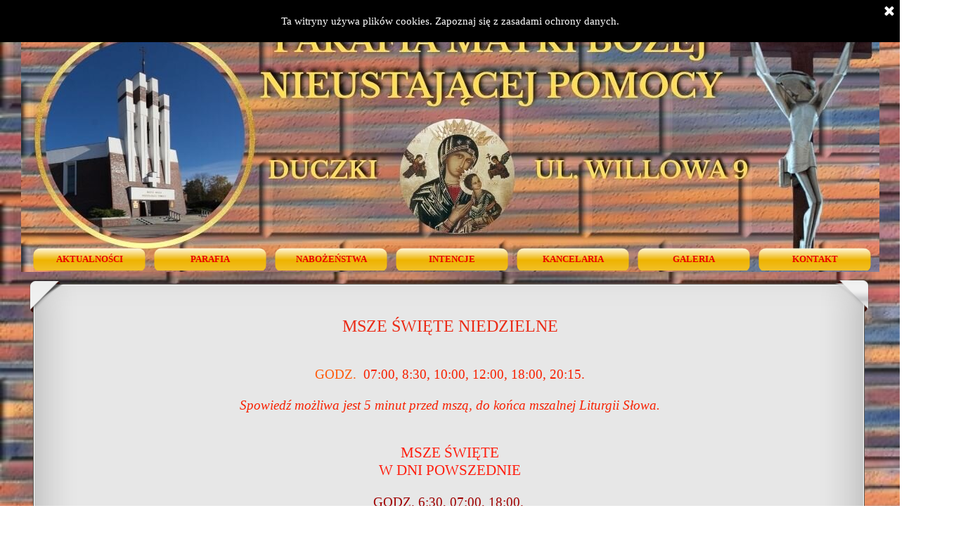

--- FILE ---
content_type: text/html; charset=UTF-8
request_url: http://parafiaduczki.pl/nabo-e-stwa-strona-test.php
body_size: 7057
content:
<!DOCTYPE html><!-- HTML5 -->
<html prefix="og: http://ogp.me/ns#" lang="pl-PL" dir="ltr">
	<head>
		<title>Parafia Matki Bożej Nieustającej Pomocy w Duczkach - NABOŻEŃSTWA-strona test</title>
		<meta charset="utf-8" />
		<!--[if IE]><meta http-equiv="ImageToolbar" content="False" /><![endif]-->
		<meta name="author" content="J.Łukowski" />
		<meta name="generator" content="Incomedia WebSite X5 Pro 2024.4.11 - www.websitex5.com" />
		<meta property="og:locale" content="pl" />
		<meta property="og:type" content="website" />
		<meta property="og:url" content="https://parafiaduczki.pl/nabo-e-stwa-strona-test.php" />
		<meta property="og:title" content="NABOŻEŃSTWA-strona test" />
		<meta property="og:site_name" content="Parafia Matki Bożej Nieustającej Pomocy w Duczkach" />
		<meta property="og:image" content="https://parafiaduczki.pl/favImage.png" />
		<meta property="og:image:type" content="image/png">
		<meta property="og:image:width" content="944">
		<meta property="og:image:height" content="630">
		<meta property="og:image" content="https://parafiaduczki.pl/favImage_small.png" />
		<meta property="og:image:type" content="image/png">
		<meta property="og:image:width" content="400">
		<meta property="og:image:height" content="266">
		<meta name="twitter:card" content="summary_large_image">
		<meta name="viewport" content="width=device-width, initial-scale=1" />
		
		<link rel="stylesheet" href="style/reset.css?2024-4-11-0" media="screen,print" />
		<link rel="stylesheet" href="style/print.css?2024-4-11-0" media="print" />
		<link rel="stylesheet" href="style/style.css?2024-4-11-0" media="screen,print" />
		<link rel="stylesheet" href="style/template.css?2024-4-11-0" media="screen" />
		<link rel="stylesheet" href="pcss/nabo-e-stwa-strona-test.css?2024-4-11-0-639052189442885956" media="screen,print" />
		<script src="res/jquery.js?2024-4-11-0"></script>
		<script src="res/x5engine.js?2024-4-11-0" data-files-version="2024-4-11-0"></script>
		<script>
			window.onload = function(){ checkBrowserCompatibility('Twoja przeglądarka nie obsługuje funkcji potrzebnych do wyświetlenia tej witryny.','Twoja przeglądarka może nie obsługiwać funkcji niezbędnych do wyświetlenia tej witryny.','[1]Aktualizuj przeglądarkę[/1] lub [2]kontynuuj bez aktualizacji[/2].','http://outdatedbrowser.com/'); };
			x5engine.utils.currentPagePath = 'nabo-e-stwa-strona-test.php';
			x5engine.boot.push(function () { x5engine.imPageToTop.initializeButton({}); });
		</script>
		<link rel="icon" href="favicon.png?2024-4-11-0-639052189442665735" type="image/png" />
		<link rel="alternate" type="application/rss+xml" title="OGŁOSZENIA" href="x5feed.php" />
		<link rel="alternate" type="application/rss+xml" title="Pielgrzymka do Loretto" href="blog/x5feed.php" />
	</head>
	<body>
		<div id="imPageExtContainer">
			<div id="imPageIntContainer">
				<div id="imHeaderBg"></div>
				<div id="imFooterBg"></div>
				<div id="imPage">
					<header id="imHeader">
						<h1 class="imHidden">NABOŻEŃSTWA-strona test - Parafia Matki Bożej Nieustającej Pomocy w Duczkach</h1>
						<div id="imHeaderObjects"><div id="imHeader_imObjectImage_01_wrapper" class="template-object-wrapper"><div id="imHeader_imObjectImage_01"><div id="imHeader_imObjectImage_01_container"><img src="images/E27092D47409A757E8238CE694FD409D.png" title="" alt="" width="329" height="58" />
</div></div></div><div id="imHeader_imObjectImage_02_wrapper" class="template-object-wrapper"><div id="imHeader_imObjectImage_02"><div id="imHeader_imObjectImage_02_container"><img src="images/6E141EBD0BF72FF7545C09D08EEC339B.png" title="" alt="" width="587" height="58" />
</div></div></div><div id="imHeader_imObjectImage_03_wrapper" class="template-object-wrapper"><div id="imHeader_imObjectImage_03"><div id="imHeader_imObjectImage_03_container"><img src="images/68DF5FB53BDB13730DCF010233BBE67D.png" title="" alt="" width="230" height="62" />
</div></div></div><div id="imHeader_imObjectImage_04_wrapper" class="template-object-wrapper"><div id="imHeader_imObjectImage_04"><div id="imHeader_imObjectImage_04_container"><img src="images/0428FFCFB812BFA83BD9E4ACE4CBE43A.png" title="" alt="" width="156" height="54" />
</div></div></div><div id="imHeader_imObjectImage_05_wrapper" class="template-object-wrapper"><div id="imHeader_imObjectImage_05"><div id="imHeader_imObjectImage_05_container"><img src="images/AFB473C939144A8905D22270F8D26908.png" title="" alt="" width="200" height="44" />
</div></div></div><div id="imHeader_imObjectImage_06_wrapper" class="template-object-wrapper"><div id="imHeader_imObjectImage_06"><div id="imHeader_imObjectImage_06_container"></div></div>
<script>
	x5engine.boot.push(function () {
		$('#imHeader_imObjectImage_06').addClass('imlazyloading').trigger('imLazyLoadingStart');
		new x5engine.mediaObject({
			'url': '211206165160216183098142153130095096153182208162158192163222209225',
			'protect': true,
			'load': function ( o ) {
				$('#imHeader_imObjectImage_06_container').html( $(o.DOMObject()).css({ 'position': 'relative', 'left': 0, 'top': 0 }) );
				$('#imHeader_imObjectImage_06').trigger('imLazyLoadingEnd');
			}
		});
	});
</script>
</div><div id="imHeader_imMenuObject_07_wrapper" class="template-object-wrapper"><!-- UNSEARCHABLE --><div id="imHeader_imMenuObject_07"><div id="imHeader_imMenuObject_07_container"><div class="hamburger-button hamburger-component"><div><div><div class="hamburger-bar"></div><div class="hamburger-bar"></div><div class="hamburger-bar"></div></div></div></div><div class="hamburger-menu-background-container hamburger-component">
	<div class="hamburger-menu-background menu-mobile menu-mobile-animated hidden">
		<div class="hamburger-menu-close-button"><span>&times;</span></div>
	</div>
</div>
<ul class="menu-mobile-animated hidden">
	<li class="imMnMnFirst imPage" data-link-paths=",/index.php,/">
<div class="label-wrapper">
<div class="label-inner-wrapper">
		<a class="label" href="index.php">
AKTUALNOŚCI		</a>
</div>
</div>
	</li><li class="imMnMnMiddle imLevel"><div class="label-wrapper"><div class="label-inner-wrapper"><span class="label">PARAFIA</span></div></div><ul data-original-position="open-bottom" class="open-bottom" style="" >
	<li class="imMnMnFirst imPage" data-link-paths=",/duszpasterze.html">
<div class="label-wrapper">
<div class="label-inner-wrapper">
		<a class="label" href="duszpasterze.html">
Duszpasterze		</a>
</div>
</div>
	</li><li class="imMnMnMiddle imPage" data-link-paths=",/o-parafii.html">
<div class="label-wrapper">
<div class="label-inner-wrapper">
		<a class="label" href="o-parafii.html">
O parafii		</a>
</div>
</div>
	</li><li class="imMnMnLast imLevel"><div class="label-wrapper"><div class="label-inner-wrapper"><span class="label">Grupy parafialne</span></div></div><ul data-original-position="open-right" class="open-right" style="" >
	<li class="imMnMnFirst imPage" data-link-paths=",/ministranci.php">
<div class="label-wrapper">
<div class="label-inner-wrapper">
		<a class="label" href="ministranci.php">
Ministranci		</a>
</div>
</div>
	</li><li class="imMnMnMiddle imPage" data-link-paths=",/czciciele--w.-m.-archanio-a.html">
<div class="label-wrapper">
<div class="label-inner-wrapper">
		<a class="label" href="czciciele--w.-m.-archanio-a.html">
Czciciele Św. M. Archanioła		</a>
</div>
</div>
	</li><li class="imMnMnMiddle imPage" data-link-paths=",/apostolstwo_dobrej_smierci.html">
<div class="label-wrapper">
<div class="label-inner-wrapper">
		<a class="label" href="apostolstwo_dobrej_smierci.html">
Apostolstwo D. Śmierci		</a>
</div>
</div>
	</li><li class="imMnMnMiddle imPage" data-link-paths=",/grupa_sw_ojca_pio.html">
<div class="label-wrapper">
<div class="label-inner-wrapper">
		<a class="label" href="grupa_sw_ojca_pio.html">
Grupa Św. Ojca Pio		</a>
</div>
</div>
	</li><li class="imMnMnMiddle imPage" data-link-paths=",/zywy_rozaniec.html">
<div class="label-wrapper">
<div class="label-inner-wrapper">
		<a class="label" href="zywy_rozaniec.html">
Róże Różańcowe		</a>
</div>
</div>
	</li><li class="imMnMnLast imPage" data-link-paths=",/caritas.html">
<div class="label-wrapper">
<div class="label-inner-wrapper">
		<a class="label" href="caritas.html">
Caritas		</a>
</div>
</div>
	</li></ul></li></ul></li><li class="imMnMnMiddle imPage" data-link-paths=",/nabo-e-stwa-1.html">
<div class="label-wrapper">
<div class="label-inner-wrapper">
		<a class="label" href="nabo-e-stwa-1.html">
NABOŻEŃSTWA		</a>
</div>
</div>
	</li><li class="imMnMnMiddle imPage" data-link-paths=",/intencje.html">
<div class="label-wrapper">
<div class="label-inner-wrapper">
		<a class="label" href="intencje.html">
INTENCJE		</a>
</div>
</div>
	</li><li class="imMnMnMiddle imPage" data-link-paths=",/kancelaria-1.html">
<div class="label-wrapper">
<div class="label-inner-wrapper">
		<a class="label" href="kancelaria-1.html">
KANCELARIA		</a>
</div>
</div>
	</li><li class="imMnMnMiddle imLevel"><div class="label-wrapper"><div class="label-inner-wrapper"><span class="label">GALERIA</span></div></div><ul data-original-position="open-bottom" class="open-bottom" style="" >
	<li class="imMnMnFirst imLevel"><div class="label-wrapper"><div class="label-inner-wrapper"><span class="label">ZDJĘCIA-2015</span></div></div><ul data-original-position="open-right" class="open-right" style="" >
	<li class="imMnMnFirst imPage" data-link-paths=",/i-komunia--wi-ta-2015.html">
<div class="label-wrapper">
<div class="label-inner-wrapper">
		<a class="label" href="i-komunia--wi-ta-2015.html">
I KOMUNIA ŚWIĘTA 2015		</a>
</div>
</div>
	</li><li class="imMnMnMiddle imPage" data-link-paths=",/50-lecie-kap-a-stwa.html">
<div class="label-wrapper">
<div class="label-inner-wrapper">
		<a class="label" href="50-lecie-kap-a-stwa.html">
50-lecie Kapłaństwa		</a>
</div>
</div>
	</li><li class="imMnMnLast imPage" data-link-paths=",/pielgrzymki.html">
<div class="label-wrapper">
<div class="label-inner-wrapper">
		<a class="label" href="pielgrzymki.html">
PIELGRZYMKI		</a>
</div>
</div>
	</li></ul></li><li class="imMnMnMiddle imLevel"><div class="label-wrapper"><div class="label-inner-wrapper"><span class="label">ZDJĘCIA-2016</span></div></div><ul data-original-position="open-right" class="open-right" style="" >
	<li class="imMnMnFirst imPage" data-link-paths=",/soko-ka-2016.php">
<div class="label-wrapper">
<div class="label-inner-wrapper">
		<a class="label" href="soko-ka-2016.php">
Sokółka-2016		</a>
</div>
</div>
	</li><li class="imMnMnMiddle imPage" data-link-paths=",/nowy-proboszcz-uroczysto--.php">
<div class="label-wrapper">
<div class="label-inner-wrapper">
		<a class="label" href="nowy-proboszcz-uroczysto--.php">
Nowy Proboszcz-uroczystość		</a>
</div>
</div>
	</li><li class="imMnMnMiddle imPage" data-link-paths=",/jubileusz-ks.-a.-rakoczy.php">
<div class="label-wrapper">
<div class="label-inner-wrapper">
		<a class="label" href="jubileusz-ks.-a.-rakoczy.php">
Jubileusz ks. A. Rakoczy		</a>
</div>
</div>
	</li><li class="imMnMnMiddle imPage" data-link-paths=",/rocznica--wi-ce-.php">
<div class="label-wrapper">
<div class="label-inner-wrapper">
		<a class="label" href="rocznica--wi-ce-.php">
Rocznica Święceń		</a>
</div>
</div>
	</li><li class="imMnMnMiddle imPage" data-link-paths=",/odpust.php">
<div class="label-wrapper">
<div class="label-inner-wrapper">
		<a class="label" href="odpust.php">
Odpust		</a>
</div>
</div>
	</li><li class="imMnMnLast imPage" data-link-paths=",/procesja.php">
<div class="label-wrapper">
<div class="label-inner-wrapper">
		<a class="label" href="procesja.php">
Procesja		</a>
</div>
</div>
	</li></ul></li><li class="imMnMnMiddle imLevel"><div class="label-wrapper"><div class="label-inner-wrapper"><span class="label">ZDJĘCIA-2017</span></div></div><ul data-original-position="open-right" class="open-right" style="" >
	<li class="imMnMnFirst imPage" data-link-paths=",/-ro-aniec-do-granic-.html">
<div class="label-wrapper">
<div class="label-inner-wrapper">
		<a class="label" href="-ro-aniec-do-granic-.html">
&quot;Różaniec do granic&quot;		</a>
</div>
</div>
	</li><li class="imMnMnLast imLevel"><div class="label-wrapper"><div class="label-inner-wrapper"><span class="label">MEDZIUGORJE</span></div></div><ul data-original-position="open-right" class="open-right" style="" >
	<li class="imMnMnFirst imPage" data-link-paths=",/g.-podbrdo.html">
<div class="label-wrapper">
<div class="label-inner-wrapper">
		<a class="label" href="g.-podbrdo.html">
G. Podbrdo		</a>
</div>
</div>
	</li><li class="imMnMnMiddle imPage" data-link-paths=",/cenacolo.html">
<div class="label-wrapper">
<div class="label-inner-wrapper">
		<a class="label" href="cenacolo.html">
Cenacolo		</a>
</div>
</div>
	</li><li class="imMnMnMiddle imPage" data-link-paths=",/g.kri-evac.html">
<div class="label-wrapper">
<div class="label-inner-wrapper">
		<a class="label" href="g.kri-evac.html">
G.Kriżevac		</a>
</div>
</div>
	</li><li class="imMnMnMiddle imPage" data-link-paths=",/tihaljina.html">
<div class="label-wrapper">
<div class="label-inner-wrapper">
		<a class="label" href="tihaljina.html">
Tihaljina		</a>
</div>
</div>
	</li><li class="imMnMnMiddle imPage" data-link-paths=",/mostar.html">
<div class="label-wrapper">
<div class="label-inner-wrapper">
		<a class="label" href="mostar.html">
Mostar		</a>
</div>
</div>
	</li><li class="imMnMnMiddle imPage" data-link-paths=",/szeroki-brzeg.html">
<div class="label-wrapper">
<div class="label-inner-wrapper">
		<a class="label" href="szeroki-brzeg.html">
Szeroki Brzeg		</a>
</div>
</div>
	</li><li class="imMnMnLast imPage" data-link-paths=",/medziugorje.html">
<div class="label-wrapper">
<div class="label-inner-wrapper">
		<a class="label" href="medziugorje.html">
Medziugorje		</a>
</div>
</div>
	</li></ul></li></ul></li><li class="imMnMnMiddle imLevel"><div class="label-wrapper"><div class="label-inner-wrapper"><span class="label">ZDJĘCIA-2018</span></div></div><ul data-original-position="open-right" class="open-right" style="" >
	<li class="imMnMnFirst imPage" data-link-paths=",/park-trampolin-ministranci.html">
<div class="label-wrapper">
<div class="label-inner-wrapper">
		<a class="label" href="park-trampolin-ministranci.html">
Park TRAMPOLIN-ministranci		</a>
</div>
</div>
	</li><li class="imMnMnLast imPage" data-link-paths=",/niepokalanow.html">
<div class="label-wrapper">
<div class="label-inner-wrapper">
		<a class="label" href="niepokalanow.html">
NIEPOKALANÓW		</a>
</div>
</div>
	</li></ul></li><li class="imMnMnMiddle imLevel"><div class="label-wrapper"><div class="label-inner-wrapper"><span class="label">ZDJĘCIA - 2019</span></div></div><ul data-original-position="open-right" class="open-right" style="" >
	<li class="imMnMnFirst imLevel"><div class="label-wrapper"><div class="label-inner-wrapper"><span class="label">PIELGRZYMKA-KRAKÓW</span></div></div><ul data-original-position="open-right" class="open-right" style="" >
	<li class="imMnMnFirst imPage" data-link-paths=",/siepraw.html">
<div class="label-wrapper">
<div class="label-inner-wrapper">
		<a class="label" href="siepraw.html">
SIEPRAW		</a>
</div>
</div>
	</li><li class="imMnMnMiddle imPage" data-link-paths=",/wadowice.html">
<div class="label-wrapper">
<div class="label-inner-wrapper">
		<a class="label" href="wadowice.html">
WADOWICE		</a>
</div>
</div>
	</li><li class="imMnMnMiddle imPage" data-link-paths=",/igo-omia-i-krakow.html">
<div class="label-wrapper">
<div class="label-inner-wrapper">
		<a class="label" href="igo-omia-i-krakow.html">
IGOŁOMIA i KRAKÓW		</a>
</div>
</div>
	</li><li class="imMnMnMiddle imPage" data-link-paths=",/katedra-na-wawelu.html">
<div class="label-wrapper">
<div class="label-inner-wrapper">
		<a class="label" href="katedra-na-wawelu.html">
KATEDRA NA WAWELU		</a>
</div>
</div>
	</li><li class="imMnMnMiddle imPage" data-link-paths=",/bazylika--w.-franciszka.html">
<div class="label-wrapper">
<div class="label-inner-wrapper">
		<a class="label" href="bazylika--w.-franciszka.html">
BAZYLIKA ŚW. FRANCISZKA		</a>
</div>
</div>
	</li><li class="imMnMnLast imPage" data-link-paths=",/sanktuarium-bo-ego-mi-osierdzia.html">
<div class="label-wrapper">
<div class="label-inner-wrapper">
		<a class="label" href="sanktuarium-bo-ego-mi-osierdzia.html">
SANKTUARIUM BOŻEGO MIŁOSIERDZIA		</a>
</div>
</div>
	</li></ul></li><li class="imMnMnMiddle imPage" data-link-paths=",/bo-e-cia-o-2019.html">
<div class="label-wrapper">
<div class="label-inner-wrapper">
		<a class="label" href="bo-e-cia-o-2019.html">
Boże Ciało 2019		</a>
</div>
</div>
	</li><li class="imMnMnLast imLevel"><div class="label-wrapper"><div class="label-inner-wrapper"><span class="label">Pogrzeb śp. Prałata Z. Krysztopy</span></div></div><ul data-original-position="open-right" class="open-right" style="" >
	<li class=" imPage" data-link-paths=",/uroczysto-ci-pogrzebowe---11-10-07-2019.html">
<div class="label-wrapper">
<div class="label-inner-wrapper">
		<a class="label" href="uroczysto-ci-pogrzebowe---11-10-07-2019.html">
Uroczystości pogrzebowe - 11/10-07-2019		</a>
</div>
</div>
	</li></ul></li></ul></li><li class="imMnMnMiddle imLevel"><div class="label-wrapper"><div class="label-inner-wrapper"><span class="label">ZDJĘCIA - 2020</span></div></div><ul data-original-position="open-right" class="open-right" style="" >
	<li class="imMnMnFirst imPage" data-link-paths=",/triduum-paschalne.html">
<div class="label-wrapper">
<div class="label-inner-wrapper">
		<a class="label" href="triduum-paschalne.html">
TRIDUUM PASCHALNE		</a>
</div>
</div>
	</li><li class="imMnMnMiddle imPage" data-link-paths=",/pielgrzymka---pratulin.html">
<div class="label-wrapper">
<div class="label-inner-wrapper">
		<a class="label" href="pielgrzymka---pratulin.html">
Pielgrzymka - PRATULIN		</a>
</div>
</div>
	</li><li class="imMnMnMiddle imPage" data-link-paths=",/odpust-parafialny-i-po-egnanie.html">
<div class="label-wrapper">
<div class="label-inner-wrapper">
		<a class="label" href="odpust-parafialny-i-po-egnanie.html">
Odpust parafialny i pożegnanie		</a>
</div>
</div>
	</li><li class="imMnMnMiddle imPage" data-link-paths=",/przywitanie-nowego-proboszcza.html">
<div class="label-wrapper">
<div class="label-inner-wrapper">
		<a class="label" href="przywitanie-nowego-proboszcza.html">
Przywitanie nowego PROBOSZCZA		</a>
</div>
</div>
	</li><li class="imMnMnMiddle imPage" data-link-paths=",/wizyta-biskupa-k.-romaniuka.html">
<div class="label-wrapper">
<div class="label-inner-wrapper">
		<a class="label" href="wizyta-biskupa-k.-romaniuka.html">
Wizyta Biskupa K. Romaniuka		</a>
</div>
</div>
	</li><li class="imMnMnMiddle imPage" data-link-paths=",/wizyta-biskupa-m.-solarczyka.html">
<div class="label-wrapper">
<div class="label-inner-wrapper">
		<a class="label" href="wizyta-biskupa-m.-solarczyka.html">
Wizyta Biskupa M. Solarczyka		</a>
</div>
</div>
	</li><li class="imMnMnMiddle imLevel"><div class="label-wrapper"><div class="label-inner-wrapper"><span class="label">KOMUNIE ŚWIĘTE</span></div></div><ul data-original-position="open-right" class="open-right" style="" >
	<li class="imMnMnFirst imPage" data-link-paths=",/i-komunia--wi-ta---07.06.2020.html">
<div class="label-wrapper">
<div class="label-inner-wrapper">
		<a class="label" href="i-komunia--wi-ta---07.06.2020.html">
I KOMUNIA ŚWIĘTA - 07.06.2020		</a>
</div>
</div>
	</li><li class="imMnMnLast imPage" data-link-paths=",/i-komunia--wi-ta---14.05.2020.html">
<div class="label-wrapper">
<div class="label-inner-wrapper">
		<a class="label" href="i-komunia--wi-ta---14.05.2020.html">
I KOMUNIA ŚWIĘTA - 14.05.2020		</a>
</div>
</div>
	</li></ul></li><li class="imMnMnLast imLevel"><div class="label-wrapper"><div class="label-inner-wrapper"><span class="label">Śladami Kar. St. Wyszyńskiego</span></div></div><ul data-original-position="open-right" class="open-right" style="" >
	<li class="imMnMnFirst imPage" data-link-paths=",/lublin.html">
<div class="label-wrapper">
<div class="label-inner-wrapper">
		<a class="label" href="lublin.html">
LUBLIN		</a>
</div>
</div>
	</li><li class="imMnMnMiddle imPage" data-link-paths=",/gniezno.html">
<div class="label-wrapper">
<div class="label-inner-wrapper">
		<a class="label" href="gniezno.html">
Gniezno		</a>
</div>
</div>
	</li><li class="imMnMnMiddle imPage" data-link-paths=",/strachocina.html">
<div class="label-wrapper">
<div class="label-inner-wrapper">
		<a class="label" href="strachocina.html">
Strachocina		</a>
</div>
</div>
	</li><li class="imMnMnMiddle imPage" data-link-paths=",/blizne.html">
<div class="label-wrapper">
<div class="label-inner-wrapper">
		<a class="label" href="blizne.html">
Blizne		</a>
</div>
</div>
	</li><li class="imMnMnMiddle imPage" data-link-paths=",/prudnik.html">
<div class="label-wrapper">
<div class="label-inner-wrapper">
		<a class="label" href="prudnik.html">
Prudnik		</a>
</div>
</div>
	</li><li class="imMnMnMiddle imPage" data-link-paths=",/lubraniec.html">
<div class="label-wrapper">
<div class="label-inner-wrapper">
		<a class="label" href="lubraniec.html">
Lubraniec		</a>
</div>
</div>
	</li><li class="imMnMnMiddle imPage" data-link-paths=",/w-oc-awek.html">
<div class="label-wrapper">
<div class="label-inner-wrapper">
		<a class="label" href="w-oc-awek.html">
Włocławek		</a>
</div>
</div>
	</li><li class="imMnMnMiddle imPage" data-link-paths=",/gr-blin.html">
<div class="label-wrapper">
<div class="label-inner-wrapper">
		<a class="label" href="gr-blin.html">
Grąblin		</a>
</div>
</div>
	</li><li class="imMnMnLast imPage" data-link-paths=",/czerwi-sk.html">
<div class="label-wrapper">
<div class="label-inner-wrapper">
		<a class="label" href="czerwi-sk.html">
Czerwińsk		</a>
</div>
</div>
	</li></ul></li></ul></li><li class="imMnMnMiddle imLevel"><div class="label-wrapper"><div class="label-inner-wrapper"><span class="label">ZDJĘCIA - 2021</span></div></div><ul data-original-position="open-right" class="open-right" style="" >
	<li class="imMnMnFirst imPage" data-link-paths=",/pielgrzymka-do-loretto.html">
<div class="label-wrapper">
<div class="label-inner-wrapper">
		<a class="label" href="pielgrzymka-do-loretto.html">
Pielgrzymka do Loretto		</a>
</div>
</div>
	</li><li class="imMnMnMiddle imPage" data-link-paths=",/pielgrzymka-do-p-ocka-1.html">
<div class="label-wrapper">
<div class="label-inner-wrapper">
		<a class="label" href="pielgrzymka-do-p-ocka-1.html">
Pielgrzymka do Płocka		</a>
</div>
</div>
	</li><li class="imMnMnMiddle imPage" data-link-paths=",/bierzmowanie-gr-i.html">
<div class="label-wrapper">
<div class="label-inner-wrapper">
		<a class="label" href="bierzmowanie-gr-i.html">
Bierzmowanie gr I		</a>
</div>
</div>
	</li><li class="imMnMnMiddle imPage" data-link-paths=",/bierzmowanie-gr-2.html">
<div class="label-wrapper">
<div class="label-inner-wrapper">
		<a class="label" href="bierzmowanie-gr-2.html">
Bierzmowanie gr 2		</a>
</div>
</div>
	</li><li class="imMnMnLast imPage" data-link-paths=",/procesja-bo-ego-cia-a.html">
<div class="label-wrapper">
<div class="label-inner-wrapper">
		<a class="label" href="procesja-bo-ego-cia-a.html">
Procesja Bożego Ciała		</a>
</div>
</div>
	</li></ul></li><li class="imMnMnLast imLevel"><div class="label-wrapper"><div class="label-inner-wrapper"><span class="label">ZDJĘCIA - 2022</span></div></div><ul data-original-position="open-right" class="open-right" style="" >
	<li class=" imPage" data-link-paths=",/gietrzwa-d.html">
<div class="label-wrapper">
<div class="label-inner-wrapper">
		<a class="label" href="gietrzwa-d.html">
Gietrzwałd		</a>
</div>
</div>
	</li></ul></li></ul></li><li class="imMnMnLast imPage" data-link-paths=",/kontakt.html">
<div class="label-wrapper">
<div class="label-inner-wrapper">
		<a class="label" href="kontakt.html">
KONTAKT		</a>
</div>
</div>
	</li></ul></div></div><!-- UNSEARCHABLE END --><script>
var imHeader_imMenuObject_07_settings = {
	'menuId': 'imHeader_imMenuObject_07',
	'responsiveMenuEffect': 'slide',
	'responsiveMenuLevelOpenEvent': 'mouseover',
	'animationDuration': 1000,
}
x5engine.boot.push(function(){x5engine.initMenu(imHeader_imMenuObject_07_settings)});
$(function () {$('#imHeader_imMenuObject_07_container ul li').not('.imMnMnSeparator').each(function () {    var $this = $(this), timeout = 0;    $this.on('mouseenter', function () {        if($(this).parents('#imHeader_imMenuObject_07_container-menu-opened').length > 0) return;         clearTimeout(timeout);        setTimeout(function () {$this.children('ul, .multiple-column').stop(false, false).addClass('menu-slide-fade');}, 250);    }).on('mouseleave', function () {        if($(this).parents('#imHeader_imMenuObject_07_container-menu-opened').length > 0) return;         timeout = setTimeout(function () { $this.children('ul, .multiple-column').stop(false, false).removeClass('menu-slide-fade'); }, 250);    });});});

</script>
</div></div>
					</header>
					<div id="imStickyBarContainer">
						<div id="imStickyBarGraphics"></div>
						<div id="imStickyBar">
							<div id="imStickyBarObjects"><div id="imStickyBar_imMenuObject_01_wrapper" class="template-object-wrapper"><!-- UNSEARCHABLE --><div id="imStickyBar_imMenuObject_01"><div id="imStickyBar_imMenuObject_01_container"><div class="hamburger-button hamburger-component"><div><div><div class="hamburger-bar"></div><div class="hamburger-bar"></div><div class="hamburger-bar"></div></div></div></div><div class="hamburger-menu-background-container hamburger-component">
	<div class="hamburger-menu-background menu-mobile menu-mobile-animated hidden">
		<div class="hamburger-menu-close-button"><span>&times;</span></div>
	</div>
</div>
<ul class="menu-mobile-animated hidden">
	<li class="imMnMnFirst imPage" data-link-paths=",/index.php,/">
<div class="label-wrapper">
<div class="label-inner-wrapper">
		<a class="label" href="index.php">
AKTUALNOŚCI		</a>
</div>
</div>
	</li><li class="imMnMnMiddle imLevel"><div class="label-wrapper"><div class="label-inner-wrapper"><span class="label">PARAFIA</span></div></div><ul data-original-position="open-bottom" class="open-bottom" style="" >
	<li class="imMnMnFirst imPage" data-link-paths=",/duszpasterze.html">
<div class="label-wrapper">
<div class="label-inner-wrapper">
		<a class="label" href="duszpasterze.html">
Duszpasterze		</a>
</div>
</div>
	</li><li class="imMnMnMiddle imPage" data-link-paths=",/o-parafii.html">
<div class="label-wrapper">
<div class="label-inner-wrapper">
		<a class="label" href="o-parafii.html">
O parafii		</a>
</div>
</div>
	</li><li class="imMnMnLast imLevel"><div class="label-wrapper"><div class="label-inner-wrapper"><span class="label">Grupy parafialne</span></div></div><ul data-original-position="open-right" class="open-right" style="" >
	<li class="imMnMnFirst imPage" data-link-paths=",/ministranci.php">
<div class="label-wrapper">
<div class="label-inner-wrapper">
		<a class="label" href="ministranci.php">
Ministranci		</a>
</div>
</div>
	</li><li class="imMnMnMiddle imPage" data-link-paths=",/czciciele--w.-m.-archanio-a.html">
<div class="label-wrapper">
<div class="label-inner-wrapper">
		<a class="label" href="czciciele--w.-m.-archanio-a.html">
Czciciele Św. M. Archanioła		</a>
</div>
</div>
	</li><li class="imMnMnMiddle imPage" data-link-paths=",/apostolstwo_dobrej_smierci.html">
<div class="label-wrapper">
<div class="label-inner-wrapper">
		<a class="label" href="apostolstwo_dobrej_smierci.html">
Apostolstwo D. Śmierci		</a>
</div>
</div>
	</li><li class="imMnMnMiddle imPage" data-link-paths=",/grupa_sw_ojca_pio.html">
<div class="label-wrapper">
<div class="label-inner-wrapper">
		<a class="label" href="grupa_sw_ojca_pio.html">
Grupa Św. Ojca Pio		</a>
</div>
</div>
	</li><li class="imMnMnMiddle imPage" data-link-paths=",/zywy_rozaniec.html">
<div class="label-wrapper">
<div class="label-inner-wrapper">
		<a class="label" href="zywy_rozaniec.html">
Róże Różańcowe		</a>
</div>
</div>
	</li><li class="imMnMnLast imPage" data-link-paths=",/caritas.html">
<div class="label-wrapper">
<div class="label-inner-wrapper">
		<a class="label" href="caritas.html">
Caritas		</a>
</div>
</div>
	</li></ul></li></ul></li><li class="imMnMnMiddle imPage" data-link-paths=",/nabo-e-stwa-1.html">
<div class="label-wrapper">
<div class="label-inner-wrapper">
		<a class="label" href="nabo-e-stwa-1.html">
NABOŻEŃSTWA		</a>
</div>
</div>
	</li><li class="imMnMnMiddle imPage" data-link-paths=",/intencje.html">
<div class="label-wrapper">
<div class="label-inner-wrapper">
		<a class="label" href="intencje.html">
INTENCJE		</a>
</div>
</div>
	</li><li class="imMnMnMiddle imPage" data-link-paths=",/kancelaria-1.html">
<div class="label-wrapper">
<div class="label-inner-wrapper">
		<a class="label" href="kancelaria-1.html">
KANCELARIA		</a>
</div>
</div>
	</li><li class="imMnMnMiddle imLevel"><div class="label-wrapper"><div class="label-inner-wrapper"><span class="label">GALERIA</span></div></div><ul data-original-position="open-bottom" class="open-bottom" style="" >
	<li class="imMnMnFirst imLevel"><div class="label-wrapper"><div class="label-inner-wrapper"><span class="label">ZDJĘCIA-2015</span></div></div><ul data-original-position="open-right" class="open-right" style="" >
	<li class="imMnMnFirst imPage" data-link-paths=",/i-komunia--wi-ta-2015.html">
<div class="label-wrapper">
<div class="label-inner-wrapper">
		<a class="label" href="i-komunia--wi-ta-2015.html">
I KOMUNIA ŚWIĘTA 2015		</a>
</div>
</div>
	</li><li class="imMnMnMiddle imPage" data-link-paths=",/50-lecie-kap-a-stwa.html">
<div class="label-wrapper">
<div class="label-inner-wrapper">
		<a class="label" href="50-lecie-kap-a-stwa.html">
50-lecie Kapłaństwa		</a>
</div>
</div>
	</li><li class="imMnMnLast imPage" data-link-paths=",/pielgrzymki.html">
<div class="label-wrapper">
<div class="label-inner-wrapper">
		<a class="label" href="pielgrzymki.html">
PIELGRZYMKI		</a>
</div>
</div>
	</li></ul></li><li class="imMnMnMiddle imLevel"><div class="label-wrapper"><div class="label-inner-wrapper"><span class="label">ZDJĘCIA-2016</span></div></div><ul data-original-position="open-right" class="open-right" style="" >
	<li class="imMnMnFirst imPage" data-link-paths=",/soko-ka-2016.php">
<div class="label-wrapper">
<div class="label-inner-wrapper">
		<a class="label" href="soko-ka-2016.php">
Sokółka-2016		</a>
</div>
</div>
	</li><li class="imMnMnMiddle imPage" data-link-paths=",/nowy-proboszcz-uroczysto--.php">
<div class="label-wrapper">
<div class="label-inner-wrapper">
		<a class="label" href="nowy-proboszcz-uroczysto--.php">
Nowy Proboszcz-uroczystość		</a>
</div>
</div>
	</li><li class="imMnMnMiddle imPage" data-link-paths=",/jubileusz-ks.-a.-rakoczy.php">
<div class="label-wrapper">
<div class="label-inner-wrapper">
		<a class="label" href="jubileusz-ks.-a.-rakoczy.php">
Jubileusz ks. A. Rakoczy		</a>
</div>
</div>
	</li><li class="imMnMnMiddle imPage" data-link-paths=",/rocznica--wi-ce-.php">
<div class="label-wrapper">
<div class="label-inner-wrapper">
		<a class="label" href="rocznica--wi-ce-.php">
Rocznica Święceń		</a>
</div>
</div>
	</li><li class="imMnMnMiddle imPage" data-link-paths=",/odpust.php">
<div class="label-wrapper">
<div class="label-inner-wrapper">
		<a class="label" href="odpust.php">
Odpust		</a>
</div>
</div>
	</li><li class="imMnMnLast imPage" data-link-paths=",/procesja.php">
<div class="label-wrapper">
<div class="label-inner-wrapper">
		<a class="label" href="procesja.php">
Procesja		</a>
</div>
</div>
	</li></ul></li><li class="imMnMnMiddle imLevel"><div class="label-wrapper"><div class="label-inner-wrapper"><span class="label">ZDJĘCIA-2017</span></div></div><ul data-original-position="open-right" class="open-right" style="" >
	<li class="imMnMnFirst imPage" data-link-paths=",/-ro-aniec-do-granic-.html">
<div class="label-wrapper">
<div class="label-inner-wrapper">
		<a class="label" href="-ro-aniec-do-granic-.html">
&quot;Różaniec do granic&quot;		</a>
</div>
</div>
	</li><li class="imMnMnLast imLevel"><div class="label-wrapper"><div class="label-inner-wrapper"><span class="label">MEDZIUGORJE</span></div></div><ul data-original-position="open-right" class="open-right" style="" >
	<li class="imMnMnFirst imPage" data-link-paths=",/g.-podbrdo.html">
<div class="label-wrapper">
<div class="label-inner-wrapper">
		<a class="label" href="g.-podbrdo.html">
G. Podbrdo		</a>
</div>
</div>
	</li><li class="imMnMnMiddle imPage" data-link-paths=",/cenacolo.html">
<div class="label-wrapper">
<div class="label-inner-wrapper">
		<a class="label" href="cenacolo.html">
Cenacolo		</a>
</div>
</div>
	</li><li class="imMnMnMiddle imPage" data-link-paths=",/g.kri-evac.html">
<div class="label-wrapper">
<div class="label-inner-wrapper">
		<a class="label" href="g.kri-evac.html">
G.Kriżevac		</a>
</div>
</div>
	</li><li class="imMnMnMiddle imPage" data-link-paths=",/tihaljina.html">
<div class="label-wrapper">
<div class="label-inner-wrapper">
		<a class="label" href="tihaljina.html">
Tihaljina		</a>
</div>
</div>
	</li><li class="imMnMnMiddle imPage" data-link-paths=",/mostar.html">
<div class="label-wrapper">
<div class="label-inner-wrapper">
		<a class="label" href="mostar.html">
Mostar		</a>
</div>
</div>
	</li><li class="imMnMnMiddle imPage" data-link-paths=",/szeroki-brzeg.html">
<div class="label-wrapper">
<div class="label-inner-wrapper">
		<a class="label" href="szeroki-brzeg.html">
Szeroki Brzeg		</a>
</div>
</div>
	</li><li class="imMnMnLast imPage" data-link-paths=",/medziugorje.html">
<div class="label-wrapper">
<div class="label-inner-wrapper">
		<a class="label" href="medziugorje.html">
Medziugorje		</a>
</div>
</div>
	</li></ul></li></ul></li><li class="imMnMnMiddle imLevel"><div class="label-wrapper"><div class="label-inner-wrapper"><span class="label">ZDJĘCIA-2018</span></div></div><ul data-original-position="open-right" class="open-right" style="" >
	<li class="imMnMnFirst imPage" data-link-paths=",/park-trampolin-ministranci.html">
<div class="label-wrapper">
<div class="label-inner-wrapper">
		<a class="label" href="park-trampolin-ministranci.html">
Park TRAMPOLIN-ministranci		</a>
</div>
</div>
	</li><li class="imMnMnLast imPage" data-link-paths=",/niepokalanow.html">
<div class="label-wrapper">
<div class="label-inner-wrapper">
		<a class="label" href="niepokalanow.html">
NIEPOKALANÓW		</a>
</div>
</div>
	</li></ul></li><li class="imMnMnMiddle imLevel"><div class="label-wrapper"><div class="label-inner-wrapper"><span class="label">ZDJĘCIA - 2019</span></div></div><ul data-original-position="open-right" class="open-right" style="" >
	<li class="imMnMnFirst imLevel"><div class="label-wrapper"><div class="label-inner-wrapper"><span class="label">PIELGRZYMKA-KRAKÓW</span></div></div><ul data-original-position="open-right" class="open-right" style="" >
	<li class="imMnMnFirst imPage" data-link-paths=",/siepraw.html">
<div class="label-wrapper">
<div class="label-inner-wrapper">
		<a class="label" href="siepraw.html">
SIEPRAW		</a>
</div>
</div>
	</li><li class="imMnMnMiddle imPage" data-link-paths=",/wadowice.html">
<div class="label-wrapper">
<div class="label-inner-wrapper">
		<a class="label" href="wadowice.html">
WADOWICE		</a>
</div>
</div>
	</li><li class="imMnMnMiddle imPage" data-link-paths=",/igo-omia-i-krakow.html">
<div class="label-wrapper">
<div class="label-inner-wrapper">
		<a class="label" href="igo-omia-i-krakow.html">
IGOŁOMIA i KRAKÓW		</a>
</div>
</div>
	</li><li class="imMnMnMiddle imPage" data-link-paths=",/katedra-na-wawelu.html">
<div class="label-wrapper">
<div class="label-inner-wrapper">
		<a class="label" href="katedra-na-wawelu.html">
KATEDRA NA WAWELU		</a>
</div>
</div>
	</li><li class="imMnMnMiddle imPage" data-link-paths=",/bazylika--w.-franciszka.html">
<div class="label-wrapper">
<div class="label-inner-wrapper">
		<a class="label" href="bazylika--w.-franciszka.html">
BAZYLIKA ŚW. FRANCISZKA		</a>
</div>
</div>
	</li><li class="imMnMnLast imPage" data-link-paths=",/sanktuarium-bo-ego-mi-osierdzia.html">
<div class="label-wrapper">
<div class="label-inner-wrapper">
		<a class="label" href="sanktuarium-bo-ego-mi-osierdzia.html">
SANKTUARIUM BOŻEGO MIŁOSIERDZIA		</a>
</div>
</div>
	</li></ul></li><li class="imMnMnMiddle imPage" data-link-paths=",/bo-e-cia-o-2019.html">
<div class="label-wrapper">
<div class="label-inner-wrapper">
		<a class="label" href="bo-e-cia-o-2019.html">
Boże Ciało 2019		</a>
</div>
</div>
	</li><li class="imMnMnLast imLevel"><div class="label-wrapper"><div class="label-inner-wrapper"><span class="label">Pogrzeb śp. Prałata Z. Krysztopy</span></div></div><ul data-original-position="open-right" class="open-right" style="" >
	<li class=" imPage" data-link-paths=",/uroczysto-ci-pogrzebowe---11-10-07-2019.html">
<div class="label-wrapper">
<div class="label-inner-wrapper">
		<a class="label" href="uroczysto-ci-pogrzebowe---11-10-07-2019.html">
Uroczystości pogrzebowe - 11/10-07-2019		</a>
</div>
</div>
	</li></ul></li></ul></li><li class="imMnMnMiddle imLevel"><div class="label-wrapper"><div class="label-inner-wrapper"><span class="label">ZDJĘCIA - 2020</span></div></div><ul data-original-position="open-right" class="open-right" style="" >
	<li class="imMnMnFirst imPage" data-link-paths=",/triduum-paschalne.html">
<div class="label-wrapper">
<div class="label-inner-wrapper">
		<a class="label" href="triduum-paschalne.html">
TRIDUUM PASCHALNE		</a>
</div>
</div>
	</li><li class="imMnMnMiddle imPage" data-link-paths=",/pielgrzymka---pratulin.html">
<div class="label-wrapper">
<div class="label-inner-wrapper">
		<a class="label" href="pielgrzymka---pratulin.html">
Pielgrzymka - PRATULIN		</a>
</div>
</div>
	</li><li class="imMnMnMiddle imPage" data-link-paths=",/odpust-parafialny-i-po-egnanie.html">
<div class="label-wrapper">
<div class="label-inner-wrapper">
		<a class="label" href="odpust-parafialny-i-po-egnanie.html">
Odpust parafialny i pożegnanie		</a>
</div>
</div>
	</li><li class="imMnMnMiddle imPage" data-link-paths=",/przywitanie-nowego-proboszcza.html">
<div class="label-wrapper">
<div class="label-inner-wrapper">
		<a class="label" href="przywitanie-nowego-proboszcza.html">
Przywitanie nowego PROBOSZCZA		</a>
</div>
</div>
	</li><li class="imMnMnMiddle imPage" data-link-paths=",/wizyta-biskupa-k.-romaniuka.html">
<div class="label-wrapper">
<div class="label-inner-wrapper">
		<a class="label" href="wizyta-biskupa-k.-romaniuka.html">
Wizyta Biskupa K. Romaniuka		</a>
</div>
</div>
	</li><li class="imMnMnMiddle imPage" data-link-paths=",/wizyta-biskupa-m.-solarczyka.html">
<div class="label-wrapper">
<div class="label-inner-wrapper">
		<a class="label" href="wizyta-biskupa-m.-solarczyka.html">
Wizyta Biskupa M. Solarczyka		</a>
</div>
</div>
	</li><li class="imMnMnMiddle imLevel"><div class="label-wrapper"><div class="label-inner-wrapper"><span class="label">KOMUNIE ŚWIĘTE</span></div></div><ul data-original-position="open-right" class="open-right" style="" >
	<li class="imMnMnFirst imPage" data-link-paths=",/i-komunia--wi-ta---07.06.2020.html">
<div class="label-wrapper">
<div class="label-inner-wrapper">
		<a class="label" href="i-komunia--wi-ta---07.06.2020.html">
I KOMUNIA ŚWIĘTA - 07.06.2020		</a>
</div>
</div>
	</li><li class="imMnMnLast imPage" data-link-paths=",/i-komunia--wi-ta---14.05.2020.html">
<div class="label-wrapper">
<div class="label-inner-wrapper">
		<a class="label" href="i-komunia--wi-ta---14.05.2020.html">
I KOMUNIA ŚWIĘTA - 14.05.2020		</a>
</div>
</div>
	</li></ul></li><li class="imMnMnLast imLevel"><div class="label-wrapper"><div class="label-inner-wrapper"><span class="label">Śladami Kar. St. Wyszyńskiego</span></div></div><ul data-original-position="open-right" class="open-right" style="" >
	<li class="imMnMnFirst imPage" data-link-paths=",/lublin.html">
<div class="label-wrapper">
<div class="label-inner-wrapper">
		<a class="label" href="lublin.html">
LUBLIN		</a>
</div>
</div>
	</li><li class="imMnMnMiddle imPage" data-link-paths=",/gniezno.html">
<div class="label-wrapper">
<div class="label-inner-wrapper">
		<a class="label" href="gniezno.html">
Gniezno		</a>
</div>
</div>
	</li><li class="imMnMnMiddle imPage" data-link-paths=",/strachocina.html">
<div class="label-wrapper">
<div class="label-inner-wrapper">
		<a class="label" href="strachocina.html">
Strachocina		</a>
</div>
</div>
	</li><li class="imMnMnMiddle imPage" data-link-paths=",/blizne.html">
<div class="label-wrapper">
<div class="label-inner-wrapper">
		<a class="label" href="blizne.html">
Blizne		</a>
</div>
</div>
	</li><li class="imMnMnMiddle imPage" data-link-paths=",/prudnik.html">
<div class="label-wrapper">
<div class="label-inner-wrapper">
		<a class="label" href="prudnik.html">
Prudnik		</a>
</div>
</div>
	</li><li class="imMnMnMiddle imPage" data-link-paths=",/lubraniec.html">
<div class="label-wrapper">
<div class="label-inner-wrapper">
		<a class="label" href="lubraniec.html">
Lubraniec		</a>
</div>
</div>
	</li><li class="imMnMnMiddle imPage" data-link-paths=",/w-oc-awek.html">
<div class="label-wrapper">
<div class="label-inner-wrapper">
		<a class="label" href="w-oc-awek.html">
Włocławek		</a>
</div>
</div>
	</li><li class="imMnMnMiddle imPage" data-link-paths=",/gr-blin.html">
<div class="label-wrapper">
<div class="label-inner-wrapper">
		<a class="label" href="gr-blin.html">
Grąblin		</a>
</div>
</div>
	</li><li class="imMnMnLast imPage" data-link-paths=",/czerwi-sk.html">
<div class="label-wrapper">
<div class="label-inner-wrapper">
		<a class="label" href="czerwi-sk.html">
Czerwińsk		</a>
</div>
</div>
	</li></ul></li></ul></li><li class="imMnMnMiddle imLevel"><div class="label-wrapper"><div class="label-inner-wrapper"><span class="label">ZDJĘCIA - 2021</span></div></div><ul data-original-position="open-right" class="open-right" style="" >
	<li class="imMnMnFirst imPage" data-link-paths=",/pielgrzymka-do-loretto.html">
<div class="label-wrapper">
<div class="label-inner-wrapper">
		<a class="label" href="pielgrzymka-do-loretto.html">
Pielgrzymka do Loretto		</a>
</div>
</div>
	</li><li class="imMnMnMiddle imPage" data-link-paths=",/pielgrzymka-do-p-ocka-1.html">
<div class="label-wrapper">
<div class="label-inner-wrapper">
		<a class="label" href="pielgrzymka-do-p-ocka-1.html">
Pielgrzymka do Płocka		</a>
</div>
</div>
	</li><li class="imMnMnMiddle imPage" data-link-paths=",/bierzmowanie-gr-i.html">
<div class="label-wrapper">
<div class="label-inner-wrapper">
		<a class="label" href="bierzmowanie-gr-i.html">
Bierzmowanie gr I		</a>
</div>
</div>
	</li><li class="imMnMnMiddle imPage" data-link-paths=",/bierzmowanie-gr-2.html">
<div class="label-wrapper">
<div class="label-inner-wrapper">
		<a class="label" href="bierzmowanie-gr-2.html">
Bierzmowanie gr 2		</a>
</div>
</div>
	</li><li class="imMnMnLast imPage" data-link-paths=",/procesja-bo-ego-cia-a.html">
<div class="label-wrapper">
<div class="label-inner-wrapper">
		<a class="label" href="procesja-bo-ego-cia-a.html">
Procesja Bożego Ciała		</a>
</div>
</div>
	</li></ul></li><li class="imMnMnLast imLevel"><div class="label-wrapper"><div class="label-inner-wrapper"><span class="label">ZDJĘCIA - 2022</span></div></div><ul data-original-position="open-right" class="open-right" style="" >
	<li class=" imPage" data-link-paths=",/gietrzwa-d.html">
<div class="label-wrapper">
<div class="label-inner-wrapper">
		<a class="label" href="gietrzwa-d.html">
Gietrzwałd		</a>
</div>
</div>
	</li></ul></li></ul></li><li class="imMnMnLast imPage" data-link-paths=",/kontakt.html">
<div class="label-wrapper">
<div class="label-inner-wrapper">
		<a class="label" href="kontakt.html">
KONTAKT		</a>
</div>
</div>
	</li></ul></div></div><!-- UNSEARCHABLE END --><script>
var imStickyBar_imMenuObject_01_settings = {
	'menuId': 'imStickyBar_imMenuObject_01',
	'responsiveMenuEffect': 'slide',
	'responsiveMenuLevelOpenEvent': 'mouseover',
	'animationDuration': 1000,
}
x5engine.boot.push(function(){x5engine.initMenu(imStickyBar_imMenuObject_01_settings)});
$(function () {$('#imStickyBar_imMenuObject_01_container ul li').not('.imMnMnSeparator').each(function () {    var $this = $(this), timeout = 0, subtimeout = 0, width = 'none', height = 'none';        var submenu = $this.children('ul').add($this.find('.multiple-column > ul'));    $this.on('mouseenter', function () {        if($(this).parents('#imStickyBar_imMenuObject_01_container-menu-opened').length > 0) return;         clearTimeout(timeout);        clearTimeout(subtimeout);        $this.children('.multiple-column').show(0);        submenu.stop(false, false);        if (width == 'none') {             width = submenu.width();        }        if (height == 'none') {            height = submenu.height();            submenu.css({ overflow : 'hidden', height: 0});        }        setTimeout(function () {         submenu.css({ overflow : 'hidden'}).fadeIn(1).animate({ height: height }, 300, null, function() {$(this).css('overflow', 'visible'); });        }, 250);    }).on('mouseleave', function () {        if($(this).parents('#imStickyBar_imMenuObject_01_container-menu-opened').length > 0) return;         timeout = setTimeout(function () {         submenu.stop(false, false);            submenu.css('overflow', 'hidden').animate({ height: 0 }, 300, null, function() {$(this).fadeOut(0); });            subtimeout = setTimeout(function () { $this.children('.multiple-column').hide(0); }, 300);        }, 250);    });});});

</script>
</div></div>
						</div>
					</div>
					<a class="imHidden" href="#imGoToCont" title="Pomiń menu główne">Przejdź do treści</a>
					<div id="imSideBar">
						<div id="imSideBarObjects"></div>
					</div>
					<div id="imContentGraphics"></div>
					<main id="imContent">
						<a id="imGoToCont"></a>
						<div id="imPageRow_1" class="imPageRow">
						
						</div>
						<div id="imCell_1" class=""> <div id="imCellStyleGraphics_1"><div style="position: relative; height: 100%;"><div id="imCellStyleGraphicsC_1"></div><div id="imCellStyleGraphicsT_1"></div><div id="imCellStyleGraphicsTL_1"></div><div id="imCellStyleGraphicsTR_1"></div><div id="imCellStyleGraphicsL_1"></div><div id="imCellStyleGraphicsR_1"></div><div id="imCellStyleGraphicsB_1"></div><div id="imCellStyleGraphicsBL_1"></div><div id="imCellStyleGraphicsBR_1"></div></div></div><div id="imCellStyleBorders_1"></div><!-- search-tag dynObj_40_01 start -->
						<div id="dynObj_40_01">
							<div id="dynObj_40_01_container">
						<p style="text-align: center; "><span style="font-size: 18pt; color: rgb(235, 42, 21);"><br></span></p><p style="text-align: center; "><span style="font-size: 18pt; color: rgb(235, 42, 21);">MSZE ŚWIĘTE NIEDZIELNE</span></p><p style="text-align: center; "><br></p><p style="text-align: center; "><br></p><p style="text-align: center; "><span style="color: rgb(255, 90, 8);">GODZ.</span> <span style="color: rgb(247, 33, 0);"> 07:00, 8:30, 10:00, 12:00, 18:00, 20:15.</span></p><p style="text-align: center; "><span style="color: rgb(247, 33, 0);"><br></span></p><p style="text-align: center; "><span style="color: rgb(247, 33, 0);"><i>Spowiedź możliwa jest 5 minut przed mszą, do końca mszalnej Liturgii Słowa.</i></span></p><p style="text-align: center; "><br></p><p style="text-align: center; "><br></p><p style="text-align: center; "><span style="color: rgb(255, 29, 13); font-size: 16pt;">MSZE ŚWIĘTE</span></p><p style="text-align: center; "><span style="color: rgb(255, 29, 13); font-size: 16pt;">W DNI POWSZEDNIE</span></p><p style="text-align: center; "><br></p><p style="text-align: center; ">GODZ. 6:30, 07:00, 18:00. </p><p style="text-align: center; "><br></p><p style="text-align: center; "><br></p><p style="text-align: center; margin-bottom: 0cm;"><b style="color: rgb(255, 57, 18); font-family: 'Arial Black'; font-size: 16pt;">CODZIENNIE </b>\n												</p><p style="text-align: center; margin-bottom: 0cm;"><b style="color: rgb(255, 57, 18); font-family: 'Arial Black';"><br></b></p><p style="margin-bottom: 0cm"><span style="color: #ff3912;">ADORACJA PANA JEZUSA - 16:30-18:00  i 18:30-21:00</span></p><p>\n												</p><p style="margin-bottom: 0cm">Godz.: - 17:00 różaniec prowadzony przez wyznaczone Koła Różańcowe.</p><p style="margin-bottom: 0cm"><br></p><p style="text-align: left;"><span style="font-size: 16pt; color: rgb(252, 8, 8);"><br></span></p><p style="text-align: center; margin-bottom: 0cm;"><b style="font-family: 'Arial Black'; font-size: 16pt; color: rgb(255, 43, 10);">NABOŻEŃSTWA I CELEBRACJE  OKRESOWE\n												</b>\n												</p><p style="text-align: center; margin-bottom: 0cm;"><b style="font-family: 'Arial Black'; font-size: 16pt; color: rgb(255, 43, 10);"><br></b></p><p style="margin-bottom: 0cm"></p><ul><li><span style="font-size: 14pt;">Roraty - 7:00 w dni powszednie</span></li><li><span style="font-size: 14pt;">Gorzkie Żale niedziela 17:30</span><br></li><li><span style="font-size: 14pt;">Droga Krzyżowa piątki Wielkiego Postu\n												17:00 dla dzieci, 19:00 dla dorosłych</span></li><li><span style="color: rgb(255, 53, 13);"><span style="font-size: 14pt;">Nab. majowe 17:30</span><br></span></li><li><span style="font-size: 14pt; color: rgb(255, 53, 13);">Nab. czerwcowe 17:30</span><br></li><li><span style="font-size: 14pt; color: rgb(255, 53, 13);">Nab. październikowe 17:30</span></li><li><span style="font-size: 14pt;">Uroczystość poświęcenia kościoła\n												własnego 9 czerwca</span></li><li><span style="font-size: 14pt;">Odpust parafialny MB Nieustającej\n												Pomocy ostatnia niedziela czerwca</span></li><li><span style="font-size: 14pt;">Msza zbiorowa za zmarłych – listopad\n												codziennie g. 18:00</span></li><li><span style="font-size: 14pt;">Wypominki w każdą niedzielę godz.\n												6:50, 8:20 lub 9:45.</span></li><li><span style="font-size: 14pt;">I środa m-ca nowenna do św. Józefa po mszy o 7:00</span></li><li><span style="font-size: 14pt;">Środa Nowenna do MBNP 17:45</span></li></ul><p></p><p style="text-align: center; ">\n												\n												\n												\n												\n												\n												\n												\n												\n												\n												\n												\n												\n												\n												\n												</p><p style="margin-bottom: 0cm"><br></p><p style="text-align: center; "><span style="color: rgb(255, 22, 5); font-family: 'Arial Black';">GRUPY PARAFIALNE - spotkania</span></p><p style="text-align: center; "><br></p><ul style="line-height: 18.6667px;"><li style="font-size: 18.6667px;"><span style="font-size: 14pt;">I środa m-ca spotkanie grupy Ap. Dobrej Śmierci 17:45</span></li><li style="font-size: 18.6667px;"><span style="font-size: 14pt;">I wtorek m-ca spotkanie grupy św. Michała Arch. 17:45</span></li><li style="font-size: 18.6667px;"><span style="font-size: 14pt;">23 dnia m-ca spotkanie grupy O. Pio 17:45</span></li><li>Poniedziałki - spotkanie grupy Legionu Maryi 16:00</li><li>Czwartki - spotkanie chóru parafialnego 19:00-20:30</li><li>Środa przed I Niedzielą miesiąca - spotkanie grupy Miłosierdzia 19:00</li><li>Soboty - spotkanie grupy Skauci Wędrownicy 11:00</li><li>Wtorek - spotkanie parafialnego Caritas 15:00</li><li>I piątek miesiąca - spotkanie grupy AA 18:30-20:00</li></ul><p style="text-align: center; "><br></p><p style="text-align: center; "><br></p><p style="text-align: center; "><br></p>							</div>
						</div>
						<!-- search-tag dynObj_40_01 end -->
						</div><div id="imPageRow_2" class="imPageRow">
						
						</div>
						<div id="imCell_2" class=""> <div id="imCellStyleGraphics_2"></div><div id="imCellStyleBorders_2"></div><div id="imHTMLObject_40_02" class="imHTMLObject" style="text-align: center; height: 350px; width: 100%; overflow: auto;"><!-- Private Area.Logout: START -->
						
						<span class="imLogout" style="font-weight: bold; font-style: normal;font-family:Tahoma; font-size:12pt; color: #DF4800"></span>
						
						<!-- Private Area.Logout: END --></div></div><div id="imPageRow_3" class="imPageRow">
						
						</div>
						<div id="imPageRow_4" class="imPageRow">
						
						</div>
						
					</main>
					<footer id="imFooter">
						<div id="imFooterObjects"><div id="imFooter_imTextObject_01_wrapper" class="template-object-wrapper"><div id="imFooter_imTextObject_01">
	<div data-index="0"  class="text-tab-content grid-prop current-tab "  id="imFooter_imTextObject_01_tab0" style="opacity: 1; ">
		<div class="text-inner">
			<div class="imTACenter"><span class="imTALeft fs10lh1-5 cf1">© 2022</span><span class="fs10lh1-5 cf1"> - Stroną opiekuje się: <a href="http://imixmedia.pl" class="imCssLink">Agencja IMIX Media</a></span></div>
		</div>
	</div>

</div>
</div><div id="imFooter_imTextObject_02_wrapper" class="template-object-wrapper"><div id="imFooter_imTextObject_02">
	<div data-index="0"  class="text-tab-content grid-prop current-tab "  id="imFooter_imTextObject_02_tab0" style="opacity: 1; ">
		<div class="text-inner">
			<div data-line-height="1" class="lh1 imTACenter mb1"><span class="cf1"><span class="fs8lh1">© 2022 - DESIGN: EDIT WYKONANIE: - Janusz Łukowski</span></span><br></div><div data-line-height="1" class="lh1 imTACenter mb1"><span class="cf1"><span class="fs8lh1">605 158 852</span></span></div>
		</div>
	</div>

</div>
</div><div id="imFooter_imTextObject_03_wrapper" class="template-object-wrapper"><div id="imFooter_imTextObject_03">
	<div data-index="0"  class="text-tab-content grid-prop current-tab "  id="imFooter_imTextObject_03_tab0" style="opacity: 1; ">
		<div class="text-inner">
			<div data-line-height="1" class="lh1 imTACenter mb1"><span class="cf1"><span class="fs8lh1">605 158 852 - </span><span class="fs8lh1">strony internetowe responsywne - </span></span><span class="fs8lh1 cf1">zdjęcia okolicznościowe - </span><span class="fs8lh1 cf1">reklama - </span><span class="fs8lh1 cf1">Janusz Łukowski</span></div>
		</div>
	</div>

</div>
</div></div>
					</footer>
				</div>
				<span class="imHidden"><a href="#imGoToCont" title="Czytaj stronę ponownie">Wróć do spisu treści</a></span>
			</div>
		</div>
		
		<noscript class="imNoScript"><div class="alert alert-red">Aby korzystać z tej strony musisz włączyć obsługę JavaScript.</div></noscript>
	</body>
</html>


--- FILE ---
content_type: text/css
request_url: http://parafiaduczki.pl/style/template.css?2024-4-11-0
body_size: 967
content:
html{position:relative;margin:0;padding:0;height:100%}body{margin:0;padding:0;text-align:left;height:100%}#imPageExtContainer{min-height:100%}#imPageIntContainer{position:relative}#imPage{position:relative;width:100%}#imHeaderBg{position:absolute;left:0;top:0;width:100%}#imContent{position:relative;overflow-x:clip}#imFooterBg{position:absolute;left:0;bottom:0;width:100%}#imStickyBarContainer{visibility:hidden;position:fixed;overflow:hidden}#imPageToTop{position:fixed;bottom:30px;right:30px;z-index:10500;display:none;opacity:.75}#imPageToTop:hover{opacity:1;cursor:pointer}@media(min-width:1221px){#imPageExtContainer{background-image:url('nowe-t-o.jpg');background-position:center top;background-repeat:no-repeat;background-size:cover;background-attachment:fixed;background-color:transparent}#imPage{padding-top:2px;padding-bottom:2px;min-width:1221px}#imHeaderBg{height:150px;background-image:none;background-color:transparent}#imHeader{background-image:url('PARAFIA-MATKI-BO-EJ-NIOEUSTAJ-CEJ-POMOCY.jpg');background-position:center center;background-repeat:no-repeat;background-attachment:scroll;background-color:transparent}#imHeaderObjects{margin-left:auto;margin-right:auto;position:relative;height:385px;width:1221px}#imContent{align-self:start;padding:5px 0 5px 0}#imContentGraphics{min-height:375px;background-image:none;background-color:transparent}#imFooterBg{height:38px;background-image:none;background-color:transparent}#imFooter{background-image:none;background-color:rgba(128,0,0,1)}#imFooterObjects{margin-left:auto;margin-right:auto;position:relative;height:38px;width:1221px}#imSideBar{background-image:none;background-color:transparent;overflow:visible;zoom:1;z-index:200}#imSideBarObjects{position:relative;height:375px}#imStickyBarContainer{top:0;left:0;right:0;margin:auto;width:100%;height:40px;box-sizing:border-box;z-index:10301}#imStickyBarGraphics{top:0;left:0;right:0;margin:auto;width:100%;height:40px;box-sizing:border-box;background-image:none;background-color:transparent;position:absolute}#imStickyBar{position:relative;top:0;left:0;margin:auto;width:1221px}#imStickyBarObjects{position:relative;height:40px}}@media(max-width:1220.9px) and (min-width:960px){#imPageExtContainer{background-image:url('nowe-t-o.jpg');background-position:center top;background-repeat:no-repeat;background-size:cover;background-attachment:fixed;background-color:transparent}#imPage{padding-top:2px;padding-bottom:2px;min-width:960px}#imHeaderBg{height:200px;background-image:none;background-color:transparent}#imHeader{background-image:url('PARAFIA-MATKI-BO-EJ-NIOEUSTAJ-CEJ-POMOCY-960-302.jpg');background-position:center center;background-repeat:no-repeat;background-attachment:scroll;background-color:transparent}#imHeaderObjects{margin-left:auto;margin-right:auto;position:relative;height:346px;width:960px}#imContent{align-self:start;padding:5px 0 5px 0}#imContentGraphics{min-height:375px;background-image:none;background-color:transparent}#imFooterBg{height:38px;background-image:none;background-color:transparent}#imFooter{background-image:none;background-color:rgba(128,0,0,1)}#imFooterObjects{margin-left:auto;margin-right:auto;position:relative;height:38px;width:960px}#imSideBar{background-image:none;background-color:transparent;overflow:visible;zoom:1;z-index:200}#imSideBarObjects{position:relative;height:375px}#imStickyBarContainer{top:0;left:0;right:0;margin:auto;width:100%;height:40px;box-sizing:border-box;z-index:10301}#imStickyBarGraphics{top:0;left:0;right:0;margin:auto;width:100%;height:40px;box-sizing:border-box;background-image:none;background-color:transparent;position:absolute}#imStickyBar{position:relative;top:0;left:0;margin:auto;width:960px}#imStickyBarObjects{position:relative;height:40px}}@media(max-width:959.9px) and (min-width:720px){#imPageExtContainer{background-image:url('nowe-t-o.jpg');background-position:center top;background-repeat:no-repeat;background-size:cover;background-attachment:fixed;background-color:transparent}#imPage{padding-top:2px;padding-bottom:2px;min-width:720px}#imHeaderBg{height:114px;background-image:none;background-color:transparent}#imHeader{background-image:url('PARAFIA-MATKI-BO-EJ-NIOEUSTAJ-CEJ-POMOCY-720-280.jpg');background-position:center center;background-repeat:no-repeat;background-attachment:scroll;background-color:transparent}#imHeaderObjects{margin-left:auto;margin-right:auto;position:relative;height:280px;width:720px}#imContent{align-self:start;padding:5px 0 5px 0}#imContentGraphics{min-height:339px;background-image:none;background-color:transparent}#imFooterBg{height:38px;background-image:none;background-color:transparent}#imFooter{background-image:none;background-color:rgba(128,0,0,1)}#imFooterObjects{margin-left:auto;margin-right:auto;position:relative;height:38px;width:720px}#imSideBar{background-image:none;background-color:transparent;overflow:visible;zoom:1;z-index:200}#imSideBarObjects{position:relative;height:339px}#imStickyBarContainer{top:0;left:0;right:0;margin:auto;width:100%;height:40px;box-sizing:border-box;z-index:10301}#imStickyBarGraphics{top:0;left:0;right:0;margin:auto;width:100%;height:40px;box-sizing:border-box;background-image:none;background-color:transparent;position:absolute}#imStickyBar{position:relative;top:0;left:0;margin:auto;width:720px}#imStickyBarObjects{position:relative;height:40px}}@media(max-width:719.9px) and (min-width:600px){#imPageExtContainer{background-image:url('nowe-t-o.jpg');background-position:center top;background-repeat:repeat-y;background-attachment:fixed;background-color:transparent}#imPage{padding-top:2px;padding-bottom:2px;min-width:600px}#imHeaderBg{height:100px;background-image:none;background-color:transparent}#imHeader{background-image:url('PARAFIA-MATKI-BO-EJ-NIOEUSTAJ-CEJ-POMOCY-600-224.jpg');background-position:center center;background-repeat:no-repeat;background-attachment:scroll;background-color:transparent}#imHeaderObjects{margin-left:auto;margin-right:auto;position:relative;height:224px;width:600px}#imContent{align-self:start;padding:5px 0 5px 0}#imContentGraphics{min-height:375px;background-image:none;background-color:transparent}#imFooterBg{height:38px;background-image:none;background-color:transparent}#imFooter{background-image:none;background-color:rgba(128,0,0,1)}#imFooterObjects{margin-left:auto;margin-right:auto;position:relative;height:38px;width:600px}#imSideBar{background-image:none;background-color:transparent;overflow:visible;zoom:1;z-index:200}#imSideBarObjects{position:relative;height:375px}#imStickyBarContainer{top:0;left:0;right:0;margin:auto;width:100%;height:40px;box-sizing:border-box;z-index:10301}#imStickyBarGraphics{top:0;left:0;right:0;margin:auto;width:100%;height:40px;box-sizing:border-box;background-image:none;background-color:transparent;position:absolute}#imStickyBar{position:relative;top:0;left:0;margin:auto;width:600px}#imStickyBarObjects{position:relative;height:40px}}@media(max-width:599.9px) and (min-width:320px){#imPageExtContainer{background-image:url('nowe-t-o.jpg');background-position:center top;background-repeat:repeat-y;background-attachment:fixed;background-color:transparent}#imPage{padding-top:2px;padding-bottom:2px;min-width:320px}#imHeaderBg{height:60px;background-image:none;background-color:transparent}#imHeader{background-image:url('PARAFIA-MATKI-BO-EJ-NIOEUSTAJ-CEJ-POMOCY-320-140.jpg');background-position:center center;background-repeat:no-repeat;background-attachment:scroll;background-color:transparent}#imHeaderObjects{margin-left:auto;margin-right:auto;position:relative;height:140px;width:320px}#imContent{align-self:start;padding:5px 0 5px 0}#imContentGraphics{min-height:375px;background-image:none;background-color:transparent}#imFooterBg{height:38px;background-image:none;background-color:transparent}#imFooter{background-image:none;background-color:rgba(128,0,0,1)}#imFooterObjects{margin-left:auto;margin-right:auto;position:relative;height:38px;width:320px}#imSideBar{background-image:none;background-color:transparent;overflow:visible;zoom:1;z-index:200}#imSideBarObjects{position:relative;height:375px}#imStickyBarContainer{top:0;left:0;right:0;margin:auto;width:100%;height:40px;box-sizing:border-box;z-index:10301}#imStickyBarGraphics{top:0;left:0;right:0;margin:auto;width:100%;height:40px;box-sizing:border-box;background-image:none;background-color:transparent;position:absolute}#imStickyBar{position:relative;top:0;left:0;margin:auto;width:320px}#imStickyBarObjects{position:relative;height:40px}}@media(max-width:319.9px){#imPageExtContainer{background-image:url('nowe-t-o.jpg');background-position:center top;background-repeat:repeat-y;background-attachment:fixed;background-color:transparent}#imPage{padding-top:2px;padding-bottom:2px}#imHeaderBg{height:54px;background-image:none;background-color:transparent}#imHeader{background-image:url('PARAFIA-MATKI-BO-EJ-NIOEUSTAJ-CEJ-POMOCY-320-140.jpg');background-position:center center;background-repeat:no-repeat;background-attachment:scroll;background-color:transparent}#imHeaderObjects{margin-left:auto;margin-right:auto;position:relative;height:130px;width:320px}#imContent{align-self:start;padding:5px 0 5px 0}#imContentGraphics{min-height:375px;background-image:none;background-color:transparent}#imFooterBg{height:38px;background-image:none;background-color:transparent}#imFooter{background-image:none;background-color:rgba(128,0,0,1)}#imFooterObjects{margin-left:auto;margin-right:auto;position:relative;height:38px;width:320px}#imSideBar{background-image:none;background-color:transparent;overflow:visible;zoom:1;z-index:200}#imSideBarObjects{position:relative;height:375px}#imStickyBarContainer{top:0;left:0;right:0;margin:auto;width:100%;height:40px;box-sizing:border-box;z-index:10301}#imStickyBarGraphics{top:0;left:0;right:0;margin:auto;width:100%;height:40px;box-sizing:border-box;background-image:none;background-color:transparent;position:absolute}#imStickyBar{position:relative;top:0;left:0;margin:auto;width:320px}#imStickyBarObjects{position:relative;height:40px}}

--- FILE ---
content_type: text/css
request_url: http://parafiaduczki.pl/pcss/nabo-e-stwa-strona-test.css?2024-4-11-0-639052189442885956
body_size: 8901
content:
#imPage{display:grid;grid-template-columns:minmax(0,1fr) 1221px minmax(0,1fr);grid-template-rows:385px auto 38px}#imHeader{display:block;grid-column:2/3;grid-row:1/2}#imFooter{display:block;grid-column:2/3;grid-row:3/4}#imSideBar{display:none}#imContent{display:block;grid-column:1/4;grid-row:2/3}#imContentGraphics{display:block;grid-column:2/3;grid-row:2/3}@media(max-width:1220.9px) and (min-width:960px){#imPage{display:grid;grid-template-columns:minmax(0,1fr) 960px minmax(0,1fr);grid-template-rows:346px auto 38px}#imHeader{display:block;grid-column:2/3;grid-row:1/2}#imFooter{display:block;grid-column:2/3;grid-row:3/4}#imSideBar{display:none}#imContent{display:block;grid-column:1/4;grid-row:2/3}#imContentGraphics{display:block;grid-column:2/3;grid-row:2/3}}@media(max-width:959.9px) and (min-width:720px){#imPage{display:grid;grid-template-columns:minmax(0,1fr) 720px minmax(0,1fr);grid-template-rows:280px auto 38px}#imHeader{display:block;grid-column:2/3;grid-row:1/2}#imFooter{display:block;grid-column:2/3;grid-row:3/4}#imSideBar{display:none}#imContent{display:block;grid-column:1/4;grid-row:2/3}#imContentGraphics{display:block;grid-column:2/3;grid-row:2/3}}@media(max-width:719.9px) and (min-width:600px){#imPage{display:grid;grid-template-columns:minmax(0,1fr) 600px minmax(0,1fr);grid-template-rows:224px auto 38px}#imHeader{display:block;grid-column:2/3;grid-row:1/2}#imFooter{display:block;grid-column:2/3;grid-row:3/4}#imSideBar{display:none}#imContent{display:block;grid-column:1/4;grid-row:2/3}#imContentGraphics{display:block;grid-column:2/3;grid-row:2/3}}@media(max-width:599.9px) and (min-width:320px){#imPage{display:grid;grid-template-columns:minmax(0,1fr) 320px minmax(0,1fr);grid-template-rows:140px auto 38px}#imHeader{display:block;grid-column:2/3;grid-row:1/2}#imFooter{display:block;grid-column:2/3;grid-row:3/4}#imSideBar{display:none}#imContent{display:block;grid-column:1/4;grid-row:2/3}#imContentGraphics{display:block;grid-column:2/3;grid-row:2/3}}@media(max-width:319.9px){#imPage{display:grid;grid-template-columns:0 minmax(0,1fr) 0;grid-template-rows:130px auto 38px}#imHeader{display:block;grid-column:2/3;grid-row:1/2}#imFooter{display:block;grid-column:2/3;grid-row:3/4}#imSideBar{display:none}#imContent{display:block;grid-column:1/4;grid-row:2/3}#imContentGraphics{display:block;grid-column:2/3;grid-row:2/3}}#imContent{display:grid;grid-template-columns:minmax(0,1fr) 16.75px 16.75px 16.75px 16.75px 16.75px 16.75px 16.75px 16.75px 16.75px 16.75px 16.75px 16.75px 16.75px 16.75px 16.75px 16.75px 16.75px 16.75px 16.75px 16.75px 16.75px 16.75px 16.75px 16.75px 16.75px 16.75px 16.75px 16.75px 16.75px 16.75px 16.75px 16.75px 16.75px 16.75px 16.75px 16.75px 16.833px 16.833px 16.833px 16.833px 16.833px 16.833px 16.833px 16.833px 16.833px 16.833px 16.833px 16.833px 16.75px 16.75px 16.75px 16.75px 16.75px 16.75px 16.75px 16.75px 16.75px 16.75px 16.75px 16.75px 16.917px 16.917px 16.917px 16.917px 16.917px 16.917px 16.917px 16.917px 16.917px 16.917px 16.917px 16.917px minmax(0,1fr);grid-template-rows:auto auto auto auto auto auto}#imGoToCont{display:block;grid-column:2/3;grid-row:1/2}#imCell_1{display:grid;grid-column:2/74;grid-row:1/4}#imCell_2{display:grid;grid-column:14/62;grid-row:4/5}#imPageRow_1{display:block;grid-column:2/74;grid-row:1/4}#imPageRow_2{display:block;grid-column:2/74;grid-row:4/5}#imPageRow_3{display:none}#imPageRow_4{display:none}@media(max-width:1220.9px) and (min-width:960px){#imContent{display:grid;grid-template-columns:minmax(0,1fr) 13.167px 13.167px 13.167px 13.167px 13.167px 13.167px 13.167px 13.167px 13.167px 13.167px 13.167px 13.167px 13.167px 13.167px 13.167px 13.167px 13.167px 13.167px 13.167px 13.167px 13.167px 13.167px 13.167px 13.167px 13.167px 13.167px 13.167px 13.167px 13.167px 13.167px 13.167px 13.167px 13.167px 13.167px 13.167px 13.167px 13.167px 13.167px 13.167px 13.167px 13.167px 13.167px 13.167px 13.167px 13.167px 13.167px 13.167px 13.167px 13.167px 13.167px 13.167px 13.167px 13.167px 13.167px 13.167px 13.167px 13.167px 13.167px 13.167px 13.167px 13.25px 13.25px 13.25px 13.25px 13.25px 13.25px 13.25px 13.25px 13.25px 13.25px 13.25px 13.25px minmax(0,1fr);grid-template-rows:auto auto auto auto auto auto}#imGoToCont{display:block;grid-column:2/3;grid-row:1/2}#imCell_1{display:grid;grid-column:2/74;grid-row:1/4}#imCell_2{display:grid;grid-column:14/62;grid-row:4/5}#imPageRow_1{display:block;grid-column:2/74;grid-row:1/4}#imPageRow_2{display:block;grid-column:2/74;grid-row:4/5}#imPageRow_3{display:none}#imPageRow_4{display:none}}@media(max-width:959.9px) and (min-width:720px){#imContent{display:grid;grid-template-columns:minmax(0,1fr) 9.833px 9.833px 9.833px 9.833px 9.833px 9.833px 9.833px 9.833px 9.833px 9.833px 9.833px 9.833px 9.833px 9.833px 9.833px 9.833px 9.833px 9.833px 9.833px 9.833px 9.833px 9.833px 9.833px 9.833px 9.833px 9.833px 9.833px 9.833px 9.833px 9.833px 9.833px 9.833px 9.833px 9.833px 9.833px 9.833px 9.833px 9.833px 9.833px 9.833px 9.833px 9.833px 9.833px 9.833px 9.833px 9.833px 9.833px 9.833px 9.833px 9.833px 9.833px 9.833px 9.833px 9.833px 9.833px 9.833px 9.833px 9.833px 9.833px 9.833px 9.917px 9.917px 9.917px 9.917px 9.917px 9.917px 9.917px 9.917px 9.917px 9.917px 9.917px 9.917px minmax(0,1fr);grid-template-rows:auto auto auto auto auto auto}#imGoToCont{display:block;grid-column:2/3;grid-row:1/2}#imCell_1{display:grid;grid-column:2/74;grid-row:1/4}#imCell_2{display:grid;grid-column:14/62;grid-row:4/5}#imPageRow_1{display:block;grid-column:2/74;grid-row:1/4}#imPageRow_2{display:block;grid-column:2/74;grid-row:4/5}#imPageRow_3{display:none}#imPageRow_4{display:none}}@media(max-width:719.9px) and (min-width:600px){#imContent{display:grid;grid-template-columns:minmax(0,1fr) 8.167px 8.167px 8.167px 8.167px 8.167px 8.167px 8.167px 8.167px 8.167px 8.167px 8.167px 8.167px 8.167px 8.167px 8.167px 8.167px 8.167px 8.167px 8.167px 8.167px 8.167px 8.167px 8.167px 8.167px 8.167px 8.167px 8.167px 8.167px 8.167px 8.167px 8.167px 8.167px 8.167px 8.167px 8.167px 8.167px 8.167px 8.167px 8.167px 8.167px 8.167px 8.167px 8.167px 8.167px 8.167px 8.167px 8.167px 8.167px 8.167px 8.167px 8.167px 8.167px 8.167px 8.167px 8.167px 8.167px 8.167px 8.167px 8.167px 8.167px 8.25px 8.25px 8.25px 8.25px 8.25px 8.25px 8.25px 8.25px 8.25px 8.25px 8.25px 8.25px minmax(0,1fr);grid-template-rows:auto auto auto auto auto auto}#imGoToCont{display:block;grid-column:2/3;grid-row:1/2}#imCell_1{display:grid;grid-column:2/74;grid-row:1/4}#imCell_2{display:grid;grid-column:14/62;grid-row:4/5}#imPageRow_1{display:block;grid-column:2/74;grid-row:1/4}#imPageRow_2{display:block;grid-column:2/74;grid-row:4/5}#imPageRow_3{display:none}#imPageRow_4{display:none}}@media(max-width:599.9px) and (min-width:320px){#imContent{display:grid;grid-template-columns:minmax(0,1fr) 4.25px 4.25px 4.25px 4.25px 4.25px 4.25px 4.25px 4.25px 4.25px 4.25px 4.25px 4.25px 4.25px 4.25px 4.25px 4.25px 4.25px 4.25px 4.25px 4.25px 4.25px 4.25px 4.25px 4.25px 4.25px 4.25px 4.25px 4.25px 4.25px 4.25px 4.25px 4.25px 4.25px 4.25px 4.25px 4.25px 4.333px 4.333px 4.333px 4.333px 4.333px 4.333px 4.333px 4.333px 4.333px 4.333px 4.333px 4.333px 4.25px 4.25px 4.25px 4.25px 4.25px 4.25px 4.25px 4.25px 4.25px 4.25px 4.25px 4.25px 4.333px 4.333px 4.333px 4.333px 4.333px 4.333px 4.333px 4.333px 4.333px 4.333px 4.333px 4.333px minmax(0,1fr);grid-template-rows:auto auto auto auto auto auto}#imGoToCont{display:block;grid-column:2/3;grid-row:1/2}#imCell_1{display:grid;grid-column:2/74;grid-row:1/4}#imCell_2{display:grid;grid-column:14/62;grid-row:4/5}#imPageRow_1{display:block;grid-column:2/74;grid-row:1/4}#imPageRow_2{display:block;grid-column:2/74;grid-row:4/5}#imPageRow_3{display:none}#imPageRow_4{display:none}}@media(max-width:319.9px){#imContent{display:grid;grid-template-columns:0 minmax(0,1fr) minmax(0,1fr) minmax(0,1fr) minmax(0,1fr) minmax(0,1fr) minmax(0,1fr) minmax(0,1fr) minmax(0,1fr) minmax(0,1fr) minmax(0,1fr) minmax(0,1fr) minmax(0,1fr) minmax(0,1fr) minmax(0,1fr) minmax(0,1fr) minmax(0,1fr) minmax(0,1fr) minmax(0,1fr) minmax(0,1fr) minmax(0,1fr) minmax(0,1fr) minmax(0,1fr) minmax(0,1fr) minmax(0,1fr) minmax(0,1fr) minmax(0,1fr) minmax(0,1fr) minmax(0,1fr) minmax(0,1fr) minmax(0,1fr) minmax(0,1fr) minmax(0,1fr) minmax(0,1fr) minmax(0,1fr) minmax(0,1fr) minmax(0,1fr) minmax(0,1fr) minmax(0,1fr) minmax(0,1fr) minmax(0,1fr) minmax(0,1fr) minmax(0,1fr) minmax(0,1fr) minmax(0,1fr) minmax(0,1fr) minmax(0,1fr) minmax(0,1fr) minmax(0,1fr) minmax(0,1fr) minmax(0,1fr) minmax(0,1fr) minmax(0,1fr) minmax(0,1fr) minmax(0,1fr) minmax(0,1fr) minmax(0,1fr) minmax(0,1fr) minmax(0,1fr) minmax(0,1fr) minmax(0,1fr) minmax(0,1fr) minmax(0,1fr) minmax(0,1fr) minmax(0,1fr) minmax(0,1fr) minmax(0,1fr) minmax(0,1fr) minmax(0,1fr) minmax(0,1fr) minmax(0,1fr) minmax(0,1fr) minmax(0,1fr) 0;grid-template-rows:auto auto auto auto auto auto}#imGoToCont{display:block;grid-column:2/3;grid-row:1/2}#imCell_1{display:none}#imCell_2{display:none}#imPageRow_1{display:none}#imPageRow_2{display:none}#imPageRow_3{display:none}#imPageRow_4{display:none}}#imHeader_imCell_1{grid-template-columns:100%;position:relative;box-sizing:border-box}#imHeader_imObjectImage_01{position:relative;max-width:100%;box-sizing:border-box;z-index:3}#imHeader_imCellStyleGraphics_1{grid-row:1/-1;grid-column:1/-1;background-color:transparent}#imHeader_imCellStyleBorders_1{grid-row:1/-1;grid-column:1/-1;z-index:2}#imHeader_imObjectImage_01{vertical-align:top;margin:0 auto}#imHeader_imObjectImage_01 #imHeader_imObjectImage_01_container img{width:100%;height:auto;vertical-align:top}#imHeader_imCell_2{grid-template-columns:100%;position:relative;box-sizing:border-box}#imHeader_imObjectImage_02{position:relative;max-width:100%;box-sizing:border-box;z-index:3}#imHeader_imCellStyleGraphics_2{grid-row:1/-1;grid-column:1/-1;background-color:transparent}#imHeader_imCellStyleBorders_2{grid-row:1/-1;grid-column:1/-1;z-index:2}#imHeader_imObjectImage_02{vertical-align:top;margin:0 auto}#imHeader_imObjectImage_02 #imHeader_imObjectImage_02_container img{width:100%;height:auto;vertical-align:top}#imHeader_imCell_3{grid-template-columns:100%;position:relative;box-sizing:border-box}#imHeader_imObjectImage_03{position:relative;max-width:100%;box-sizing:border-box;z-index:3}#imHeader_imCellStyleGraphics_3{grid-row:1/-1;grid-column:1/-1;background-color:transparent}#imHeader_imCellStyleBorders_3{grid-row:1/-1;grid-column:1/-1;z-index:2}#imHeader_imObjectImage_03{vertical-align:top;margin:0 auto}#imHeader_imObjectImage_03 #imHeader_imObjectImage_03_container img{width:100%;height:auto;vertical-align:top}#imHeader_imCell_4{grid-template-columns:100%;position:relative;box-sizing:border-box}#imHeader_imObjectImage_04{position:relative;max-width:100%;box-sizing:border-box;z-index:3}#imHeader_imCellStyleGraphics_4{grid-row:1/-1;grid-column:1/-1;background-color:transparent}#imHeader_imCellStyleBorders_4{grid-row:1/-1;grid-column:1/-1;z-index:2}#imHeader_imObjectImage_04{vertical-align:top;margin:0 auto}#imHeader_imObjectImage_04 #imHeader_imObjectImage_04_container img{width:100%;height:auto;vertical-align:top}#imHeader_imCell_5{grid-template-columns:100%;position:relative;box-sizing:border-box}#imHeader_imObjectImage_05{position:relative;max-width:100%;box-sizing:border-box;z-index:3}#imHeader_imCellStyleGraphics_5{grid-row:1/-1;grid-column:1/-1;background-color:transparent}#imHeader_imCellStyleBorders_5{grid-row:1/-1;grid-column:1/-1;z-index:2}#imHeader_imObjectImage_05{vertical-align:top;margin:0 auto}#imHeader_imObjectImage_05 #imHeader_imObjectImage_05_container img{width:100%;height:auto;vertical-align:top}#imHeader_imCell_6{grid-template-columns:100%;position:relative;box-sizing:border-box}#imHeader_imObjectImage_06{position:relative;max-width:100%;box-sizing:border-box;z-index:3}#imHeader_imCellStyleGraphics_6{grid-row:1/-1;grid-column:1/-1;background-color:transparent}#imHeader_imCellStyleBorders_6{grid-row:1/-1;grid-column:1/-1;z-index:2}#imHeader_imObjectImage_06{vertical-align:top;font-size:0;margin:0 auto}#imHeader_imObjectImage_06 #imHeader_imObjectImage_06_container img{width:100%;height:auto;vertical-align:top}#imHeader_imCell_7{grid-template-columns:100%;position:relative;box-sizing:border-box}#imHeader_imMenuObject_07{position:relative;max-width:100%;box-sizing:border-box;z-index:103}#imHeader_imCellStyleGraphics_7{grid-row:1/-1;grid-column:1/-1;background-color:transparent}#imHeader_imCellStyleBorders_7{grid-row:1/-1;grid-column:1/-1;z-index:102}.label-wrapper .menu-item-icon{max-height:100%;position:absolute;top:0;bottom:0;left:3px;margin:auto;z-index:0}.im-menu-opened #imStickyBarContainer,.im-menu-opened #imPageToTop{visibility:hidden!important}#imFooter_imCell_1{grid-template-columns:100%;position:relative;box-sizing:border-box}#imFooter_imTextObject_01{position:relative;max-width:100%;box-sizing:border-box;z-index:3}#imFooter_imCellStyleGraphics_1{grid-row:1/-1;grid-column:1/-1;background-color:transparent}#imFooter_imCellStyleBorders_1{grid-row:1/-1;grid-column:1/-1;z-index:2}#imFooter_imTextObject_01{width:100%}#imFooter_imTextObject_01{font-style:normal;font-weight:normal;line-height:28px}#imFooter_imTextObject_01_tab0 div{line-height:28px}#imFooter_imTextObject_01_tab0 .imHeading1{line-height:28px}#imFooter_imTextObject_01_tab0 .imHeading2{line-height:32px}#imFooter_imTextObject_01_tab0 .imHeading3{line-height:36px}#imFooter_imTextObject_01_tab0 .imHeading4{line-height:40px}#imFooter_imTextObject_01_tab0 .imHeading5{line-height:28px}#imFooter_imTextObject_01_tab0 .imHeading6{line-height:28px}#imFooter_imTextObject_01_tab0 ul{list-style:disc;margin:0;padding:0;overflow:hidden}#imFooter_imTextObject_01_tab0 ul ul{list-style:square;padding:0 0 0 20px}#imFooter_imTextObject_01_tab0 ul ul ul{list-style:circle}#imFooter_imTextObject_01_tab0 ul li{margin:0 0 0 40px;padding:0}#imFooter_imTextObject_01_tab0 ol{list-style:decimal;margin:0;padding:0}#imFooter_imTextObject_01_tab0 ol ol{list-style:lower-alpha;padding:0 0 0 20px}#imFooter_imTextObject_01_tab0 ol li{margin:0 0 0 40px;padding:0}#imFooter_imTextObject_01_tab0 blockquote{margin:0 0 0 15px;padding:0;border:0}#imFooter_imTextObject_01_tab0 table{border:0;padding:0;border-collapse:collapse}#imFooter_imTextObject_01_tab0 table td{border:1px solid #000;word-wrap:break-word;padding:4px 3px 4px 3px;margin:0;vertical-align:middle}#imFooter_imTextObject_01_tab0 p{margin:0;padding:0}#imFooter_imTextObject_01_tab0 .inline-block{display:inline-block}#imFooter_imTextObject_01_tab0 sup{vertical-align:super;font-size:smaller}#imFooter_imTextObject_01_tab0 sub{vertical-align:sub;font-size:smaller}#imFooter_imTextObject_01_tab0 img{border:0;margin:0;vertical-align:text-bottom}#imFooter_imTextObject_01_tab0 .fleft{float:left;vertical-align:baseline}#imFooter_imTextObject_01_tab0 .fright{float:right;vertical-align:baseline}#imFooter_imTextObject_01_tab0 img.fleft{margin-right:15px}#imFooter_imTextObject_01_tab0 img.fright{margin-left:15px}#imFooter_imTextObject_01_tab0 .imTALeft{text-align:left}#imFooter_imTextObject_01_tab0 .imTARight{text-align:right}#imFooter_imTextObject_01_tab0 .imTACenter{text-align:center}#imFooter_imTextObject_01_tab0 .imTAJustify{text-align:justify}#imFooter_imTextObject_01_tab0 .imUl{text-decoration:underline}#imFooter_imTextObject_01_tab0 .imStrike{text-decoration:line-through}#imFooter_imTextObject_01_tab0 .imUlStrike{text-decoration:underline line-through}#imFooter_imTextObject_01_tab0 .imVt{vertical-align:top}#imFooter_imTextObject_01_tab0 .imVc{vertical-align:middle}#imFooter_imTextObject_01_tab0 .imVb{vertical-align:bottom}#imFooter_imTextObject_01_tab0 hr{border-width:1px 0 0 0;border-style:solid}#imFooter_imTextObject_01_tab0 .fs10lh1-5{vertical-align:baseline;font-size:10pt;line-height:20px}#imFooter_imTextObject_01_tab0 .cf1{color:#999}#imFooter_imTextObject_01 .text-container{width:100%}#imFooter_imTextObject_01 .text-container{margin:0 auto;position:relative;overflow:hidden;display:grid;grid-template-rows:1fr;grid-template-columns:1fr;background-color:rgba(255,255,255,1);border-style:solid;border-color:rgba(169,169,169,1)}#imFooter_imTextObject_01 .text-container .grid-prop.current-tab{z-index:1;opacity:1}#imFooter_imTextObject_01 .text-container .grid-prop{grid-area:1/1/2/2;opacity:0;box-sizing:border-box;position:relative}#imFooter_imTextObject_01 .text-container .text-tab-content.detach{position:absolute;top:0;left:0;width:100%;display:none}#imFooter_imCell_2{grid-template-columns:100%;position:relative;box-sizing:border-box}#imFooter_imTextObject_02{position:relative;max-width:100%;box-sizing:border-box;z-index:3}#imFooter_imCellStyleGraphics_2{grid-row:1/-1;grid-column:1/-1;background-color:transparent}#imFooter_imCellStyleBorders_2{grid-row:1/-1;grid-column:1/-1;z-index:2}#imFooter_imTextObject_02{width:100%}#imFooter_imTextObject_02{font-style:normal;font-weight:normal;line-height:28px}#imFooter_imTextObject_02_tab0 div{line-height:28px}#imFooter_imTextObject_02_tab0 .imHeading1{line-height:28px}#imFooter_imTextObject_02_tab0 .imHeading2{line-height:32px}#imFooter_imTextObject_02_tab0 .imHeading3{line-height:36px}#imFooter_imTextObject_02_tab0 .imHeading4{line-height:40px}#imFooter_imTextObject_02_tab0 .imHeading5{line-height:28px}#imFooter_imTextObject_02_tab0 .imHeading6{line-height:28px}#imFooter_imTextObject_02_tab0 ul{list-style:disc;margin:0;padding:0;overflow:hidden}#imFooter_imTextObject_02_tab0 ul ul{list-style:square;padding:0 0 0 20px}#imFooter_imTextObject_02_tab0 ul ul ul{list-style:circle}#imFooter_imTextObject_02_tab0 ul li{margin:0 0 0 40px;padding:0}#imFooter_imTextObject_02_tab0 ol{list-style:decimal;margin:0;padding:0}#imFooter_imTextObject_02_tab0 ol ol{list-style:lower-alpha;padding:0 0 0 20px}#imFooter_imTextObject_02_tab0 ol li{margin:0 0 0 40px;padding:0}#imFooter_imTextObject_02_tab0 blockquote{margin:0 0 0 15px;padding:0;border:0}#imFooter_imTextObject_02_tab0 table{border:0;padding:0;border-collapse:collapse}#imFooter_imTextObject_02_tab0 table td{border:1px solid #000;word-wrap:break-word;padding:4px 3px 4px 3px;margin:0;vertical-align:middle}#imFooter_imTextObject_02_tab0 p{margin:0;padding:0}#imFooter_imTextObject_02_tab0 .inline-block{display:inline-block}#imFooter_imTextObject_02_tab0 sup{vertical-align:super;font-size:smaller}#imFooter_imTextObject_02_tab0 sub{vertical-align:sub;font-size:smaller}#imFooter_imTextObject_02_tab0 img{border:0;margin:0;vertical-align:text-bottom}#imFooter_imTextObject_02_tab0 .fleft{float:left;vertical-align:baseline}#imFooter_imTextObject_02_tab0 .fright{float:right;vertical-align:baseline}#imFooter_imTextObject_02_tab0 img.fleft{margin-right:15px}#imFooter_imTextObject_02_tab0 img.fright{margin-left:15px}#imFooter_imTextObject_02_tab0 .imTALeft{text-align:left}#imFooter_imTextObject_02_tab0 .imTARight{text-align:right}#imFooter_imTextObject_02_tab0 .imTACenter{text-align:center}#imFooter_imTextObject_02_tab0 .imTAJustify{text-align:justify}#imFooter_imTextObject_02_tab0 .imUl{text-decoration:underline}#imFooter_imTextObject_02_tab0 .imStrike{text-decoration:line-through}#imFooter_imTextObject_02_tab0 .imUlStrike{text-decoration:underline line-through}#imFooter_imTextObject_02_tab0 .imVt{vertical-align:top}#imFooter_imTextObject_02_tab0 .imVc{vertical-align:middle}#imFooter_imTextObject_02_tab0 .imVb{vertical-align:bottom}#imFooter_imTextObject_02_tab0 hr{border-width:1px 0 0 0;border-style:solid}#imFooter_imTextObject_02_tab0 .lh1{line-height:1}#imFooter_imTextObject_02_tab0 .fs8lh1{vertical-align:baseline;font-size:8pt;line-height:11px}#imFooter_imTextObject_02_tab0 .cf1{color:#999}#imFooter_imTextObject_02_tab0 .mb1{margin-bottom:9.33335px}#imFooter_imTextObject_02 .text-container{width:100%}#imFooter_imTextObject_02 .text-container{margin:0 auto;position:relative;overflow:hidden;display:grid;grid-template-rows:1fr;grid-template-columns:1fr;background-color:rgba(255,255,255,1);border-style:solid;border-color:rgba(169,169,169,1)}#imFooter_imTextObject_02 .text-container .grid-prop.current-tab{z-index:1;opacity:1}#imFooter_imTextObject_02 .text-container .grid-prop{grid-area:1/1/2/2;opacity:0;box-sizing:border-box;position:relative}#imFooter_imTextObject_02 .text-container .text-tab-content.detach{position:absolute;top:0;left:0;width:100%;display:none}#imFooter_imCell_3{grid-template-columns:100%;position:relative;box-sizing:border-box}#imFooter_imTextObject_03{position:relative;max-width:100%;box-sizing:border-box;z-index:3}#imFooter_imCellStyleGraphics_3{grid-row:1/-1;grid-column:1/-1;background-color:transparent}#imFooter_imCellStyleBorders_3{grid-row:1/-1;grid-column:1/-1;z-index:2}#imFooter_imTextObject_03{width:100%}#imFooter_imTextObject_03{font-style:normal;font-weight:normal;line-height:28px}#imFooter_imTextObject_03_tab0 div{line-height:28px}#imFooter_imTextObject_03_tab0 .imHeading1{line-height:28px}#imFooter_imTextObject_03_tab0 .imHeading2{line-height:32px}#imFooter_imTextObject_03_tab0 .imHeading3{line-height:36px}#imFooter_imTextObject_03_tab0 .imHeading4{line-height:40px}#imFooter_imTextObject_03_tab0 .imHeading5{line-height:28px}#imFooter_imTextObject_03_tab0 .imHeading6{line-height:28px}#imFooter_imTextObject_03_tab0 ul{list-style:disc;margin:0;padding:0;overflow:hidden}#imFooter_imTextObject_03_tab0 ul ul{list-style:square;padding:0 0 0 20px}#imFooter_imTextObject_03_tab0 ul ul ul{list-style:circle}#imFooter_imTextObject_03_tab0 ul li{margin:0 0 0 40px;padding:0}#imFooter_imTextObject_03_tab0 ol{list-style:decimal;margin:0;padding:0}#imFooter_imTextObject_03_tab0 ol ol{list-style:lower-alpha;padding:0 0 0 20px}#imFooter_imTextObject_03_tab0 ol li{margin:0 0 0 40px;padding:0}#imFooter_imTextObject_03_tab0 blockquote{margin:0 0 0 15px;padding:0;border:0}#imFooter_imTextObject_03_tab0 table{border:0;padding:0;border-collapse:collapse}#imFooter_imTextObject_03_tab0 table td{border:1px solid #000;word-wrap:break-word;padding:4px 3px 4px 3px;margin:0;vertical-align:middle}#imFooter_imTextObject_03_tab0 p{margin:0;padding:0}#imFooter_imTextObject_03_tab0 .inline-block{display:inline-block}#imFooter_imTextObject_03_tab0 sup{vertical-align:super;font-size:smaller}#imFooter_imTextObject_03_tab0 sub{vertical-align:sub;font-size:smaller}#imFooter_imTextObject_03_tab0 img{border:0;margin:0;vertical-align:text-bottom}#imFooter_imTextObject_03_tab0 .fleft{float:left;vertical-align:baseline}#imFooter_imTextObject_03_tab0 .fright{float:right;vertical-align:baseline}#imFooter_imTextObject_03_tab0 img.fleft{margin-right:15px}#imFooter_imTextObject_03_tab0 img.fright{margin-left:15px}#imFooter_imTextObject_03_tab0 .imTALeft{text-align:left}#imFooter_imTextObject_03_tab0 .imTARight{text-align:right}#imFooter_imTextObject_03_tab0 .imTACenter{text-align:center}#imFooter_imTextObject_03_tab0 .imTAJustify{text-align:justify}#imFooter_imTextObject_03_tab0 .imUl{text-decoration:underline}#imFooter_imTextObject_03_tab0 .imStrike{text-decoration:line-through}#imFooter_imTextObject_03_tab0 .imUlStrike{text-decoration:underline line-through}#imFooter_imTextObject_03_tab0 .imVt{vertical-align:top}#imFooter_imTextObject_03_tab0 .imVc{vertical-align:middle}#imFooter_imTextObject_03_tab0 .imVb{vertical-align:bottom}#imFooter_imTextObject_03_tab0 hr{border-width:1px 0 0 0;border-style:solid}#imFooter_imTextObject_03_tab0 .lh1{line-height:1}#imFooter_imTextObject_03_tab0 .fs8lh1{vertical-align:baseline;font-size:8pt;line-height:11px}#imFooter_imTextObject_03_tab0 .cf1{color:#999}#imFooter_imTextObject_03_tab0 .mb1{margin-bottom:9.33335px}#imFooter_imTextObject_03 .text-container{width:100%}#imFooter_imTextObject_03 .text-container{margin:0 auto;position:relative;overflow:hidden;display:grid;grid-template-rows:1fr;grid-template-columns:1fr;background-color:rgba(255,255,255,1);border-style:solid;border-color:rgba(169,169,169,1)}#imFooter_imTextObject_03 .text-container .grid-prop.current-tab{z-index:1;opacity:1}#imFooter_imTextObject_03 .text-container .grid-prop{grid-area:1/1/2/2;opacity:0;box-sizing:border-box;position:relative}#imFooter_imTextObject_03 .text-container .text-tab-content.detach{position:absolute;top:0;left:0;width:100%;display:none}#imStickyBar_imCell_1{grid-template-columns:100%;position:relative;box-sizing:border-box}#imStickyBar_imMenuObject_01{position:relative;max-width:100%;box-sizing:border-box;z-index:103}#imStickyBar_imCellStyleGraphics_1{grid-row:1/-1;grid-column:1/-1;background-color:transparent}#imStickyBar_imCellStyleBorders_1{grid-row:1/-1;grid-column:1/-1;z-index:102}.label-wrapper .menu-item-icon{max-height:100%;position:absolute;top:0;bottom:0;left:3px;margin:auto;z-index:0}.im-menu-opened #imStickyBarContainer,.im-menu-opened #imPageToTop{visibility:hidden!important}.imPageRow{position:relative}#imCell_1{grid-template-columns:100%;position:relative;box-sizing:border-box}#dynObj_40_01{position:relative;align-self:start;justify-self:center;max-width:100%;box-sizing:border-box;z-index:3}#imCellStyleGraphics_1{grid-row:1/-1;grid-column:1/-1;background-color:transparent;overflow:hidden}#imCellStyleGraphicsC_1{position:absolute;top:65px;bottom:65px;left:111px;right:111px;background:transparent url('../images/13.png') repeat center center}#imCellStyleGraphicsB_1{position:absolute;bottom:0;left:111px;right:111px;height:65px;background:transparent url('../images/13_b.png') repeat-x center bottom}#imCellStyleGraphicsBL_1{position:absolute;bottom:0;left:0;width:111px;height:65px;background:transparent url('../images/13_bl.png') repeat left bottom}#imCellStyleGraphicsBR_1{position:absolute;bottom:0;right:0;width:111px;height:65px;background:transparent url('../images/13_br.png') repeat right bottom}#imCellStyleGraphicsL_1{position:absolute;top:65px;bottom:65px;left:0;width:111px;background:transparent url('../images/13_l.png') repeat-y left center}#imCellStyleGraphicsR_1{position:absolute;top:65px;bottom:65px;right:0;width:111px;background:transparent url('../images/13_r.png') repeat-y right center}#imCellStyleGraphicsT_1{position:absolute;top:0;left:111px;right:111px;height:65px;background:transparent url('../images/13_t.png') repeat-x center top}#imCellStyleGraphicsTL_1{position:absolute;top:0;left:0;width:111px;height:65px;background:transparent url('../images/13_tl.png') repeat left top}#imCellStyleGraphicsTR_1{position:absolute;top:0;right:0;width:111px;height:65px;background:transparent url('../images/13_tr.png') repeat right top}#imCellStyleBorders_1{grid-row:1/-1;grid-column:1/-1;z-index:2}#dynObj_40_01{text-align:left;overflow-y:auto;overflow-x:hidden;margin:0 auto;width:100%}#dynObj_40_01_container{min-height:250px}#dynObj_40_01.editable{border:1px dashed #808080}#dynObj_40_01 ul{margin:0;list-style-type:disc}#dynObj_40_01 ol{margin:0;list-style-type:decimal}#dynObj_40_01 li{margin:0 0 0 25px}#dynObj_40_01 .editButton{display:block;position:absolute;bottom:5px;right:5px}#dynObj_40_01 div.wysiwyg{border:1px solid #999;padding:0;background:#fff}#dynObj_40_01 div.wysiwyg *{margin:0;padding:0}#dynObj_40_01 div.wysiwyg ul.toolbar{width:100%;border-bottom:1px solid #ccc;float:left;padding:0}#dynObj_40_01 div.wysiwyg ul.toolbar li.jwysiwyg-custom-command{overflow:hidden}#dynObj_40_01 div.wysiwyg ul.toolbar li{list-style:none;float:left;margin:2px 2px 4px 0;background:#f0f0f0;clear:none;padding:0}#dynObj_40_01 div.wysiwyg ul.toolbar li.separator{background:none;width:1px;height:24px;margin:0 4px 0 5px;border:0;border-left:1px solid #ccc}#dynObj_40_01 div.wysiwyg ul.toolbar li{text-indent:-5000px;display:block;width:18px;height:18px;background:url('../images/wysiwyg.gif') no-repeat -640px -800px;border:1px solid transparent;cursor:pointer}#dynObj_40_01 div.wysiwyg ul.toolbar li.wysiwyg-button-hover,div.wysiwyg ul.toolbar li.active{background-color:#ddd;border:1px solid transparent}#dynObj_40_01 div.wysiwyg ul.toolbar li.active{background-color:#ffff40;border:1px solid #d0d0d0;border-left-color:#aaa;border-top-color:#aaa;height:18px;width:18px}#dynObj_40_01 div.wysiwyg ul.toolbar li.disabled,div.wysiwyg ul.toolbar li.wysiwyg-button-hover.disabled,div.wysiwyg ul.toolbar li.active.disabled{opacity:.5}#dynObj_40_01 div.wysiwyg ul.toolbar li.bold{background-position:-1px -15px}#dynObj_40_01 div.wysiwyg ul.toolbar li.italic{background-position:-18px -15px}#dynObj_40_01 div.wysiwyg ul.toolbar li.strikeThrough{background-position:-36px -15px}#dynObj_40_01 div.wysiwyg ul.toolbar li.underline{background-position:-55px -15px}#dynObj_40_01 div.wysiwyg ul.toolbar li.highlight{background-position:-56px -106px}#dynObj_40_01 div.wysiwyg ul.toolbar li.justifyLeft{background-position:0 2px}#dynObj_40_01 div.wysiwyg ul.toolbar li.justifyCenter{background-position:-18px 2px}#dynObj_40_01 div.wysiwyg ul.toolbar li.justifyRight{background-position:-36px 2px}#dynObj_40_01 div.wysiwyg ul.toolbar li.justifyFull{background-position:-55px 2px}#dynObj_40_01 div.wysiwyg ul.toolbar li.indent{background-position:-74px 1px}#dynObj_40_01 div.wysiwyg ul.toolbar li.outdent{background-position:-92px 1px}#dynObj_40_01 div.wysiwyg ul.toolbar li.subscript{background-position:-74px -15px}#dynObj_40_01 div.wysiwyg ul.toolbar li.superscript{background-position:-92px -15px}#dynObj_40_01 div.wysiwyg ul.toolbar li.undo{background-position:0 -68px}#dynObj_40_01 div.wysiwyg ul.toolbar li.redo{background-position:-18px -69px}#dynObj_40_01 div.wysiwyg ul.toolbar li.insertOrderedList{background-position:-36px -49px}#dynObj_40_01 div.wysiwyg ul.toolbar li.insertUnorderedList{background-position:-19px -49px}#dynObj_40_01 div.wysiwyg ul.toolbar li.insertHorizontalRule{background-position:0 -49px}#dynObj_40_01 div.wysiwyg ul.toolbar li.h1{background-position:0 -31px}#dynObj_40_01 div.wysiwyg ul.toolbar li.h2{background-position:-18px -31px}#dynObj_40_01 div.wysiwyg ul.toolbar li.h3{background-position:-36px -31px}#dynObj_40_01 div.wysiwyg ul.toolbar li.h4{background-position:-55px -31px}#dynObj_40_01 div.wysiwyg ul.toolbar li.h5{background-position:-74px -31px}#dynObj_40_01 div.wysiwyg ul.toolbar li.h6{background-position:-92px -31px}#dynObj_40_01 div.wysiwyg ul.toolbar li.paragraph{background-position:0 -106px}#dynObj_40_01 div.wysiwyg ul.toolbar li.colorpicker{background-position:-18px -106px}#dynObj_40_01 div.wysiwyg ul.toolbar li.fullscreen{background-position:-36px -106px}#dynObj_40_01 div.wysiwyg ul.toolbar li.cut{background-position:-36px -68px}#dynObj_40_01 div.wysiwyg ul.toolbar li.copy{background-position:-55px -68px}#dynObj_40_01 div.wysiwyg ul.toolbar li.paste{background-position:-74px -68px}#dynObj_40_01 div.wysiwyg ul.toolbar li.insertTable{background-position:-74px -49px}#dynObj_40_01 div.wysiwyg ul.toolbar li.increaseFontSize{background-position:-18px -87px}#dynObj_40_01 div.wysiwyg ul.toolbar li.decreaseFontSize{background-position:-36px -87px}#dynObj_40_01 div.wysiwyg ul.toolbar li.createLink{background-position:-92px -48px}#dynObj_40_01 div.wysiwyg ul.toolbar li.unLink{background-position:-74px -87px}#dynObj_40_01 div.wysiwyg ul.toolbar li.insertImage{background-position:-92px -87px}#dynObj_40_01 div.wysiwyg ul.toolbar li.html{background-position:-55px -49px}#dynObj_40_01 div.wysiwyg ul.toolbar li.removeFormat{background-position:-92px -68px}#dynObj_40_01 div.wysiwyg ul.toolbar li.empty{background-position:-73px -86px}#dynObj_40_01 div.wysiwyg ul.toolbar li.code{background-position:-74px -106px}#dynObj_40_01 div.wysiwyg ul.toolbar li.cssWrap{background-position:-92px -106px}#dynObj_40_01 div.wysiwyg ul.toolbar select{border:1px solid #808080}#dynObj_40_01 div.wysiwyg-dialogRow{float:left;width:100%;font-size:16px}#dynObj_40_01 div.wysiwyg iframe{clear:left;box-shadow:inset 0 0 10px rgba(0,0,0,.4);background-color:#fff;padding:0;margin:0;display:block;width:100%}.wysiwyg-dialog{position:fixed;top:50px;left:50px;width:450px;height:300px;background:transparent;font:14px "Helvetic Neue",Helvetica,Arial,sans-serif}.wysiwyg-dialog .wysiwyg-dialog-topbar{background:#333;border:1px #111 solid;color:#fff;padding:10px;position:relative}.wysiwyg-dialog .wysiwyg-dialog-topbar .wysiwyg-dialog-close-wrapper .wysiwyg-dialog-close-button{color:#fff;text-decoration:none;display:block;padding:6px 10px;position:absolute;right:12px;top:50%;height:14px;margin-top:-12px}.wysiwyg-dialog .wysiwyg-dialog-topbar .wysiwyg-dialog-close-wrapper a.wysiwyg-dialog-close-button:hover{background:#666}.wysiwyg-dialog .wysiwyg-dialog-topbar .wysiwyg-dialog-title{font-size:20px;font-weight:bold;padding:5px}.wysiwyg-dialog .wysiwyg-dialog-content{border:1px #ccc solid;border-top:0;padding:15px;background:#fff}.wysiwyg-dialog-modal-div{z-index:11000;position:absolute;top:0;left:0;width:100%;height:100%;background-color:#fff;background-color:rgba(0,0,0,.5)}.wysiwyg-dialog-content form.wysiwyg fieldset{border:1px #ccc solid;padding:10px}.wysiwyg-dialog-content form.wysiwyg legend{padding:7px}.wysiwyg-dialog-content form.wysiwyg .form-row{clear:both;padding:4px 0}.wysiwyg-dialog-content form.wysiwyg .form-row label,.wysiwyg-dialog form.wysiwyg .form-row .form-row-key{display:block;float:left;width:35%;text-align:right;padding:4px 5px}.wysiwyg-dialog-content form.wysiwyg .form-row .form-row-value{display:block;float:left;width:55%}.wysiwyg-dialog-content form.wysiwyg .form-row input.width-auto{width:auto}.wysiwyg-dialog-content form.wysiwyg label{margin-left:3px}.wysiwyg-dialog-content form.wysiwyg input[disabled]{background-color:#eee;color:#aaa}.wysiwyg-dialog-content form.wysiwyg input.width-small{width:50px;min-width:50px;max-width:50px}.wysiwyg-dialog-content form.wysiwyg input,.wysiwyg-dialog form.wysiwyg select{padding:2px;width:97%;margin:2px}.wysiwyg-dialog-content form.wysiwyg input[type=radio]{width:15px;margin-right:8px}.wysiwyg-dialog-content form.wysiwyg input[type=submit],.wysiwyg-dialog form.wysiwyg input[type=reset]{padding:2px 7px;width:auto}#dynObj_40_01 div.wysiwyg{margin-bottom:5px}#imCell_2{grid-template-columns:100%;position:relative;box-sizing:border-box}#imHTMLObject_40_02{position:relative;align-self:start;justify-self:center;max-width:100%;box-sizing:border-box;z-index:3}#imCellStyleGraphics_2{grid-row:1/-1;grid-column:1/-1;background-color:transparent}#imCellStyleBorders_2{grid-row:1/-1;grid-column:1/-1;z-index:2}@media(min-width:1221px){#imContent{padding-left:5px;padding-right:5px}.imPageRow{margin-left:-5px;margin-right:-5px}#imCell_1{padding-top:5px;padding-bottom:5px;padding-left:5px;padding-right:5px}#imCell_1{grid-template-rows:[row-content] auto}#dynObj_40_01{padding-top:27px;padding-bottom:27px;padding-left:27px;padding-right:27px;grid-row:row-content/span 1;grid-column:1/-1}#imCellStyleBorders_1{border-top:0;border-bottom:0;border-left:0;border-right:0}#dynObj_40_01#dynObj_40_01.text-area{height:auto}#imCell_2{padding-top:3px;padding-bottom:3px;padding-left:3px;padding-right:3px}#imCell_2{grid-template-rows:[row-content] auto}#imHTMLObject_40_02{padding-top:3px;padding-bottom:3px;padding-left:3px;padding-right:3px;grid-row:row-content/span 1;grid-column:1/-1}#imCellStyleBorders_2{border-top:0;border-bottom:0;border-left:0;border-right:0}}@media(max-width:1220.9px) and (min-width:960px){#imContent{padding-left:5px;padding-right:5px}.imPageRow{margin-left:-5px;margin-right:-5px}#imCell_1{padding-top:5px;padding-bottom:5px;padding-left:4px;padding-right:4px}#imCell_1{grid-template-rows:[row-content] auto}#dynObj_40_01{padding-top:27px;padding-bottom:27px;padding-left:27px;padding-right:27px;grid-row:row-content/span 1;grid-column:1/-1}#imCellStyleBorders_1{border-top:0;border-bottom:0;border-left:0;border-right:0}#dynObj_40_01#dynObj_40_01.text-area{height:auto}#imCell_2{padding-top:3px;padding-bottom:3px;padding-left:2px;padding-right:2px}#imCell_2{grid-template-rows:[row-content] auto}#imHTMLObject_40_02{padding-top:3px;padding-bottom:3px;padding-left:3px;padding-right:3px;grid-row:row-content/span 1;grid-column:1/-1}#imCellStyleBorders_2{border-top:0;border-bottom:0;border-left:0;border-right:0}}@media(max-width:959.9px) and (min-width:720px){#imContent{padding-left:5px;padding-right:5px}.imPageRow{margin-left:-5px;margin-right:-5px}#imCell_1{padding-top:5px;padding-bottom:5px;padding-left:3px;padding-right:3px}#imCell_1{grid-template-rows:[row-content] auto}#dynObj_40_01{padding-top:27px;padding-bottom:27px;padding-left:27px;padding-right:27px;grid-row:row-content/span 1;grid-column:1/-1}#imCellStyleBorders_1{border-top:0;border-bottom:0;border-left:0;border-right:0}#dynObj_40_01#dynObj_40_01.text-area{height:auto}#imCell_2{padding-top:3px;padding-bottom:3px;padding-left:2px;padding-right:2px}#imCell_2{grid-template-rows:[row-content] auto}#imHTMLObject_40_02{padding-top:3px;padding-bottom:3px;padding-left:3px;padding-right:3px;grid-row:row-content/span 1;grid-column:1/-1}#imCellStyleBorders_2{border-top:0;border-bottom:0;border-left:0;border-right:0}}@media(max-width:719.9px) and (min-width:600px){#imContent{padding-left:5px;padding-right:5px}.imPageRow{margin-left:-5px;margin-right:-5px}#imCell_1{padding-top:5px;padding-bottom:5px;padding-left:2px;padding-right:2px}#imCell_1{grid-template-rows:[row-content] auto}#dynObj_40_01{padding-top:27px;padding-bottom:27px;padding-left:27px;padding-right:27px;grid-row:row-content/span 1;grid-column:1/-1}#imCellStyleBorders_1{border-top:0;border-bottom:0;border-left:0;border-right:0}#dynObj_40_01#dynObj_40_01.text-area{height:auto}#imCell_2{padding-top:3px;padding-bottom:3px;padding-left:1px;padding-right:1px}#imCell_2{grid-template-rows:[row-content] auto}#imHTMLObject_40_02{padding-top:3px;padding-bottom:3px;padding-left:3px;padding-right:3px;grid-row:row-content/span 1;grid-column:1/-1}#imCellStyleBorders_2{border-top:0;border-bottom:0;border-left:0;border-right:0}}@media(max-width:599.9px) and (min-width:320px){#imContent{padding-left:5px;padding-right:5px}.imPageRow{margin-left:-5px;margin-right:-5px}#imCell_1{padding-top:5px;padding-bottom:5px;padding-left:1px;padding-right:1px}#imCell_1{grid-template-rows:[row-content] auto}#dynObj_40_01{padding-top:27px;padding-bottom:27px;padding-left:27px;padding-right:27px;grid-row:row-content/span 1;grid-column:1/-1}#imCellStyleBorders_1{border-top:0;border-bottom:0;border-left:0;border-right:0}#dynObj_40_01#dynObj_40_01.text-area{height:auto}#imCell_2{padding-top:3px;padding-bottom:3px;padding-left:1px;padding-right:1px}#imCell_2{grid-template-rows:[row-content] auto}#imHTMLObject_40_02{padding-top:3px;padding-bottom:3px;padding-left:3px;padding-right:3px;grid-row:row-content/span 1;grid-column:1/-1}#imCellStyleBorders_2{border-top:0;border-bottom:0;border-left:0;border-right:0}}@media(max-width:319.9px){#imCell_1{padding-top:5px;padding-bottom:5px;padding-left:5px;padding-right:5px}#imCell_1{grid-template-rows:[row-content] auto}#dynObj_40_01{padding-top:27px;padding-bottom:27px;padding-left:27px;padding-right:27px;grid-row:row-content/span 1;grid-column:1/-1}#imCellStyleGraphics_1{box-sizing:border-box}#imCellStyleGraphicsC_1,#imCellStyleGraphicsB_1,#imCellStyleGraphicsBL_1,#imCellStyleGraphicsBR_1,#imCellStyleGraphicsL_1,#imCellStyleGraphicsR_1,#imCellStyleGraphicsT_1,#imCellStyleGraphicsTL_1,#imCellStyleGraphicsTR_1{display:none}#dynObj_40_01#dynObj_40_01.text-area{height:auto}#imCell_2{padding-top:3px;padding-bottom:3px;padding-left:5px;padding-right:5px}#imCell_2{grid-template-rows:[row-content] auto}#imHTMLObject_40_02{padding-top:3px;padding-bottom:3px;padding-left:3px;padding-right:3px;grid-row:row-content/span 1;grid-column:1/-1}#imCellStyleGraphics_2{box-sizing:border-box}}@media(min-width:1221px){#imHeader_imObjectImage_01_wrapper{display:none}#imHeader_imObjectImage_01_wrapper img{-webkit-clip-path:inset(0 0 0% 0);clip-path:inset(0 0 0% 0)}#imHeader_imCell_1{padding-top:0;padding-bottom:0;padding-left:0;padding-right:0}#imHeader_imCell_1{grid-template-rows:[row-content] auto}#imHeader_imObjectImage_01{padding-top:0;padding-bottom:0;padding-left:0;padding-right:0;grid-row:row-content/span 1;grid-column:1/-1}#imHeader_imCellStyleBorders_1{border-top:0;border-bottom:0;border-left:0;border-right:0}#imHeader_imObjectImage_02_wrapper{display:none}#imHeader_imObjectImage_02_wrapper img{-webkit-clip-path:inset(0 0 0% 0);clip-path:inset(0 0 0% 0)}#imHeader_imCell_2{padding-top:0;padding-bottom:0;padding-left:0;padding-right:0}#imHeader_imCell_2{grid-template-rows:[row-content] auto}#imHeader_imObjectImage_02{padding-top:0;padding-bottom:0;padding-left:0;padding-right:0;grid-row:row-content/span 1;grid-column:1/-1}#imHeader_imCellStyleBorders_2{border-top:0;border-bottom:0;border-left:0;border-right:0}#imHeader_imObjectImage_03_wrapper{display:none}#imHeader_imObjectImage_03_wrapper img{-webkit-clip-path:inset(0 0 0% 0);clip-path:inset(0 0 0% 0)}#imHeader_imCell_3{padding-top:0;padding-bottom:0;padding-left:0;padding-right:0}#imHeader_imCell_3{grid-template-rows:[row-content] auto}#imHeader_imObjectImage_03{padding-top:0;padding-bottom:0;padding-left:0;padding-right:0;grid-row:row-content/span 1;grid-column:1/-1}#imHeader_imCellStyleBorders_3{border-top:0;border-bottom:0;border-left:0;border-right:0}#imHeader_imObjectImage_04_wrapper{display:none}#imHeader_imObjectImage_04_wrapper img{-webkit-clip-path:inset(0 0 0% 0);clip-path:inset(0 0 0% 0)}#imHeader_imCell_4{padding-top:0;padding-bottom:0;padding-left:0;padding-right:0}#imHeader_imCell_4{grid-template-rows:[row-content] auto}#imHeader_imObjectImage_04{padding-top:0;padding-bottom:0;padding-left:0;padding-right:0;grid-row:row-content/span 1;grid-column:1/-1}#imHeader_imCellStyleBorders_4{border-top:0;border-bottom:0;border-left:0;border-right:0}#imHeader_imObjectImage_05_wrapper{display:none}#imHeader_imObjectImage_05_wrapper img{-webkit-clip-path:inset(0 0 0% 0);clip-path:inset(0 0 0% 0)}#imHeader_imCell_5{padding-top:0;padding-bottom:0;padding-left:0;padding-right:0}#imHeader_imCell_5{grid-template-rows:[row-content] auto}#imHeader_imObjectImage_05{padding-top:0;padding-bottom:0;padding-left:0;padding-right:0;grid-row:row-content/span 1;grid-column:1/-1}#imHeader_imCellStyleBorders_5{border-top:0;border-bottom:0;border-left:0;border-right:0}#imHeader_imObjectImage_06_wrapper{display:none}#imHeader_imObjectImage_06_wrapper img{-webkit-clip-path:inset(0 0 3.913% 0);clip-path:inset(0 0 3.913% 0)}#imHeader_imCell_6{padding-top:0;padding-bottom:0;padding-left:0;padding-right:0}#imHeader_imCell_6{grid-template-rows:[row-content] auto}#imHeader_imObjectImage_06{padding-top:0;padding-bottom:0;padding-left:0;padding-right:0;grid-row:row-content/span 1;grid-column:1/-1}#imHeader_imCellStyleBorders_6{border-top:0;border-bottom:0;border-left:0;border-right:0}#imHeader_imMenuObject_07_wrapper{position:absolute;top:351px;left:8px;width:1211px;height:35px;text-align:center;z-index:1008}#imHeader_imCell_7{padding-top:0;padding-bottom:0;padding-left:0;padding-right:0}#imHeader_imCell_7{grid-template-rows:[row-content] auto}#imHeader_imMenuObject_07{padding-top:0;padding-bottom:0;padding-left:0;padding-right:0;grid-row:row-content/span 1;grid-column:1/-1}#imHeader_imCellStyleBorders_7{border-top:0;border-bottom:0;border-left:0;border-right:0}#imHeader_imMenuObject_07_container{border-style:solid;border-width:0 0 0 0;border-color:transparent transparent transparent transparent;border-top-left-radius:0;border-top-right-radius:0;border-bottom-left-radius:0;border-bottom-right-radius:0;width:100%;box-sizing:border-box;background-color:transparent;padding:0 0 0 0;display:inline-table}#imHeader_imMenuObject_07_container>ul:after{content:'';display:table;clear:both}#imHeader_imMenuObject_07_container>ul>li{position:relative;margin-left:12px;margin-top:0;display:inline-block;vertical-align:top}#imHeader_imMenuObject_07_container>ul>li>.label-wrapper,#imHeader_imMenuObject_07_container>ul>li>div>.label-wrapper{display:block;overflow:hidden;width:144px;height:32px;padding:0 8px 0 8px;border-width:0 0 0 0;border-top-left-radius:0;border-top-right-radius:0;border-bottom-left-radius:0;border-bottom-right-radius:0}#imHeader_imMenuObject_07 .hamburger-button{cursor:pointer;width:32px;height:32px;display:inline-block;vertical-align:top;padding:0;border-width:0 0 0 0;border-top-left-radius:0;border-top-right-radius:0;border-bottom-left-radius:0;border-bottom-right-radius:0}#imHeader_imMenuObject_07 .hamburger-bar{margin:3px auto;width:65%;height:3px;background-color:rgba(255,255,255,1)}#imHeader_imMenuObject_07 .label-inner-wrapper,#imHeader_imMenuObject_07 .hamburger-button>div{display:table;width:100%;height:100%;position:relative;z-index:1}#imHeader_imMenuObject_07_container>ul>li .label,#imHeader_imMenuObject_07 .hamburger-button>div>div{display:table-cell;vertical-align:middle}#imHeader_imMenuObject_07_container>ul>li>.label-wrapper{background-color:transparent;background-image:url('../images/7C1BF5ACC51C8F6A34B151CB0CA62D60.png');border-color:rgba(255,255,255,1) rgba(255,255,255,1) rgba(255,255,255,1) rgba(255,255,255,1);border-style:solid}#imHeader_imMenuObject_07_container>ul>li>.label-wrapper .label{width:100%;height:100%;font-family:Tahoma;font-size:10pt;font-style:normal;text-decoration:none;text-align:center;color:rgba(232,0,0,1);font-weight:bold}#imHeader_imMenuObject_07 .hamburger-button{background-color:rgba(180,95,6,1);background-image:none;border-color:rgba(211,211,211,1) rgba(211,211,211,1) rgba(211,211,211,1) rgba(211,211,211,1);border-style:solid}#imHeader_imMenuObject_07 .hamburger-button .label{width:100%;height:100%;font-family:Tahoma;font-size:11pt;font-style:normal;text-decoration:none;text-align:center;color:rgba(255,255,255,1);font-weight:normal}#imHeader_imMenuObject_07_container>ul>.imMnMnCurrent>.label-wrapper{background-color:transparent;background-image:url('../images/0B525EF5172CD09FA419BD9F505492EA.png');border-color:rgba(224,224,224,1) rgba(224,224,224,1) rgba(224,224,224,1) rgba(224,224,224,1);border-style:solid}#imHeader_imMenuObject_07_container>ul>.imMnMnCurrent>.label-wrapper .label{width:100%;height:100%;font-family:Tahoma;font-size:10pt;font-style:normal;text-decoration:none;text-align:center;color:rgba(255,191,0,1);font-weight:bold}#imHeader_imMenuObject_07_container>ul>li.imPage:hover>.label-wrapper{background-color:transparent;background-image:url('../images/EA60CCD066CFBEE3E7F13BD83E7D7EB2.png');border-color:rgba(0,0,0,1) rgba(0,0,0,1) rgba(0,0,0,1) rgba(0,0,0,1);border-style:solid}#imHeader_imMenuObject_07_container>ul>li.imPage:hover>.label-wrapper .label{width:100%;height:100%;font-family:Tahoma;font-size:10pt;font-style:normal;text-decoration:none;text-align:center;color:rgba(255,191,0,1);font-weight:bold}#imHeader_imMenuObject_07_container>ul>li.imLevel:hover>.label-wrapper{background-color:transparent;background-image:url('../images/EA60CCD066CFBEE3E7F13BD83E7D7EB2.png');border-color:rgba(0,0,0,1) rgba(0,0,0,1) rgba(0,0,0,1) rgba(0,0,0,1);border-style:solid}#imHeader_imMenuObject_07_container>ul>li.imLevel:hover>.label-wrapper .label{width:100%;height:100%;font-family:Tahoma;font-size:10pt;font-style:normal;text-decoration:none;text-align:center;color:rgba(255,191,0,1);font-weight:bold}#imHeader_imMenuObject_07_container>ul>.imMnMnSeparator>.label-wrapper{background-color:rgba(255,239,191,1);background-image:none;border-color:rgba(255,255,255,1) rgba(255,255,255,1) rgba(255,255,255,1) rgba(255,255,255,1);border-style:solid}#imHeader_imMenuObject_07_container>ul>.imMnMnSeparator>.label-wrapper .label{width:100%;height:100%;font-family:Tahoma;font-size:10pt;font-style:normal;text-decoration:none;text-align:center;color:rgba(232,0,0,1);font-weight:bold}#imHeader_imMenuObject_07 .imLevel{cursor:default}#imHeader_imMenuObject_07-menu-opened .imLevel{cursor:default}#imHeader_imMenuObject_07{text-align:center}#imHeader_imMenuObject_07 ul ul{border-style:solid;border-width:0 0 0 0;border-color:transparent transparent transparent transparent;border-top-left-radius:0;border-top-right-radius:0;border-bottom-left-radius:0;border-bottom-right-radius:0;background-color:transparent}#imHeader_imMenuObject_07 ul ul li{position:relative;margin-bottom:5px;display:inline-block;vertical-align:top}#imHeader_imMenuObject_07 .multiple-column>ul{max-width:160px}#imHeader_imMenuObject_07 ul ul li:last-child{margin-bottom:0}#imHeader_imMenuObject_07 ul ul .label-wrapper{display:block;overflow:hidden;width:150px;height:28px;padding:0 5px 0 5px}#imHeader_imMenuObject_07 ul ul .label{display:table-cell;vertical-align:middle}#imHeader_imMenuObject_07 ul ul .label-wrapper{background-color:transparent;background-image:url('../images/A1B35159D00CFC979F2D0AE6EA5DE8DD.png');border-color:rgba(0,0,0,1) rgba(0,0,0,1) rgba(0,0,0,1) rgba(0,0,0,1);border-style:solid}#imHeader_imMenuObject_07 ul ul .label-wrapper .label{width:100%;height:100%;font-family:Tahoma;font-size:10pt;font-style:normal;text-decoration:none;text-align:center;color:rgba(128,0,0,1);font-weight:bold}#imHeader_imMenuObject_07 ul ul li.imLevel:hover>.label-wrapper{background-color:transparent;background-image:url('../images/98311461CF1F1442AB710B9D262B3208.png');border-color:rgba(0,0,0,1) rgba(0,0,0,1) rgba(0,0,0,1) rgba(0,0,0,1);border-style:solid}#imHeader_imMenuObject_07 ul ul li.imLevel:hover>.label-wrapper .label{width:100%;height:100%;font-family:Tahoma;font-size:10pt;font-style:normal;text-decoration:none;text-align:center;color:rgba(0,0,0,1);font-weight:bold}#imHeader_imMenuObject_07 ul ul li.imPage:hover>.label-wrapper{background-color:transparent;background-image:url('../images/98311461CF1F1442AB710B9D262B3208.png');border-color:rgba(0,0,0,1) rgba(0,0,0,1) rgba(0,0,0,1) rgba(0,0,0,1);border-style:solid}#imHeader_imMenuObject_07 ul ul li.imPage:hover>.label-wrapper .label{width:100%;height:100%;font-family:Tahoma;font-size:10pt;font-style:normal;text-decoration:none;text-align:center;color:rgba(0,0,0,1);font-weight:bold}#imHeader_imMenuObject_07 ul ul .imMnMnSeparator>.label-wrapper{background-color:transparent;background-image:url('../images/EF4E803A118A85DE6B9FE0060D95D3B2.png');border-color:rgba(211,211,211,1) rgba(211,211,211,1) rgba(211,211,211,1) rgba(211,211,211,1);border-style:solid}#imHeader_imMenuObject_07 ul ul .imMnMnSeparator>.label-wrapper .label{width:100%;height:100%;font-family:Tahoma;font-size:10pt;font-style:normal;text-decoration:none;text-align:center;color:rgba(255,191,0,1);font-weight:bold}#imHeader_imMenuObject_07 .imMnMnCurrent>ul>.imMnMnCurrent>.label-wrapper{background-color:transparent;background-image:url('../images/0B525EF5172CD09FA419BD9F505492EA.png');border-color:rgba(224,224,224,1) rgba(224,224,224,1) rgba(224,224,224,1) rgba(224,224,224,1);border-style:solid}#imHeader_imMenuObject_07 .imMnMnCurrent>ul>.imMnMnCurrent>.label-wrapper .label{width:100%;height:100%;font-family:Tahoma;font-size:10pt;font-style:normal;text-decoration:none;text-align:center;color:rgba(255,191,0,1);font-weight:bold}#imHeader_imMenuObject_07 ul ul{z-index:2}#imHeader_imMenuObject_07 .multiple-column{position:absolute;z-index:2;left:0}#imHeader_imMenuObject_07 .multiple-column>ul{position:static;display:inline-block;vertical-align:top}#imHeader_imMenuObject_07 .multiple-column>ul>li{display:block}#imHeader_imMenuObject_07_container>ul>li>ul{position:absolute;top:32px}#imHeader_imMenuObject_07_container>ul>li>ul.open-bottom{left:0}#imHeader_imMenuObject_07_container>ul>li>ul.open-left{right:160px}#imHeader_imMenuObject_07_container>ul>li>ul.open-right{left:160px}#imHeader_imMenuObject_07_container>ul>li>ul ul,#imHeader_imMenuObject_07_container .multiple-column>ul>li ul{position:absolute;top:0}#imHeader_imMenuObject_07_container>ul>li>ul ul.open-left,#imHeader_imMenuObject_07_container .multiple-column>ul>li ul.open-left{right:160px}#imHeader_imMenuObject_07_container>ul>li>ul ul.open-right,#imHeader_imMenuObject_07_container .multiple-column>ul>li ul.open-right{left:160px}#imHeader_imMenuObject_07 ul>li>ul,#imHeader_imMenuObject_07 .multiple-column{visibility:hidden;opacity:0;transition:all .3s ease-in-out 0s,visibility 0s linear .3s;transform:translate3d(0,-50%,0)}#imHeader_imMenuObject_07 .menu-slide-fade{visibility:visible;opacity:1;transform:translate3d(0,0,0);transition-delay:0s,0s}#imHeader_imMenuObject_07_container>ul>li:nth-child(7n+1){margin-left:0;clear:left}#imHeader_imMenuObject_07_container>ul>li:nth-child(n+8){margin-top:12px}#imHeader_imMenuObject_07-menu-opened{display:none}#imHeader_imMenuObject_07 .hamburger-component{display:none}}@media(max-width:1220.9px) and (min-width:960px){#imHeader_imObjectImage_01_wrapper{display:none}#imHeader_imObjectImage_01_wrapper img{-webkit-clip-path:inset(0 0 0% 0);clip-path:inset(0 0 0% 0)}#imHeader_imCell_1{padding-top:0;padding-bottom:0;padding-left:0;padding-right:0}#imHeader_imCell_1{grid-template-rows:[row-content] auto}#imHeader_imObjectImage_01{padding-top:0;padding-bottom:0;padding-left:0;padding-right:0;grid-row:row-content/span 1;grid-column:1/-1}#imHeader_imCellStyleBorders_1{border-top:0;border-bottom:0;border-left:0;border-right:0}#imHeader_imObjectImage_02_wrapper{display:none}#imHeader_imObjectImage_02_wrapper img{-webkit-clip-path:inset(0 0 0% 0);clip-path:inset(0 0 0% 0)}#imHeader_imCell_2{padding-top:0;padding-bottom:0;padding-left:0;padding-right:0}#imHeader_imCell_2{grid-template-rows:[row-content] auto}#imHeader_imObjectImage_02{padding-top:0;padding-bottom:0;padding-left:0;padding-right:0;grid-row:row-content/span 1;grid-column:1/-1}#imHeader_imCellStyleBorders_2{border-top:0;border-bottom:0;border-left:0;border-right:0}#imHeader_imObjectImage_03_wrapper{display:none}#imHeader_imObjectImage_03_wrapper img{-webkit-clip-path:inset(0 0 -2% 0);clip-path:inset(0 0 -2% 0)}#imHeader_imCell_3{padding-top:0;padding-bottom:0;padding-left:0;padding-right:0}#imHeader_imCell_3{grid-template-rows:[row-content] auto}#imHeader_imObjectImage_03{padding-top:0;padding-bottom:0;padding-left:0;padding-right:0;grid-row:row-content/span 1;grid-column:1/-1}#imHeader_imCellStyleBorders_3{border-top:0;border-bottom:0;border-left:0;border-right:0}#imHeader_imObjectImage_04_wrapper{display:none}#imHeader_imObjectImage_04_wrapper img{-webkit-clip-path:inset(0 0 -3.226% 0);clip-path:inset(0 0 -3.226% 0)}#imHeader_imCell_4{padding-top:0;padding-bottom:0;padding-left:0;padding-right:0}#imHeader_imCell_4{grid-template-rows:[row-content] auto}#imHeader_imObjectImage_04{padding-top:0;padding-bottom:0;padding-left:0;padding-right:0;grid-row:row-content/span 1;grid-column:1/-1}#imHeader_imCellStyleBorders_4{border-top:0;border-bottom:0;border-left:0;border-right:0}#imHeader_imObjectImage_05_wrapper{display:none}#imHeader_imObjectImage_05_wrapper img{-webkit-clip-path:inset(0 0 0% 0);clip-path:inset(0 0 0% 0)}#imHeader_imCell_5{padding-top:0;padding-bottom:0;padding-left:0;padding-right:0}#imHeader_imCell_5{grid-template-rows:[row-content] auto}#imHeader_imObjectImage_05{padding-top:0;padding-bottom:0;padding-left:0;padding-right:0;grid-row:row-content/span 1;grid-column:1/-1}#imHeader_imCellStyleBorders_5{border-top:0;border-bottom:0;border-left:0;border-right:0}#imHeader_imObjectImage_06_wrapper{display:none}#imHeader_imObjectImage_06_wrapper img{-webkit-clip-path:inset(0 0 4.054% 0);clip-path:inset(0 0 4.054% 0)}#imHeader_imCell_6{padding-top:0;padding-bottom:0;padding-left:0;padding-right:0}#imHeader_imCell_6{grid-template-rows:[row-content] auto}#imHeader_imObjectImage_06{padding-top:0;padding-bottom:0;padding-left:0;padding-right:0;grid-row:row-content/span 1;grid-column:1/-1}#imHeader_imCellStyleBorders_6{border-top:0;border-bottom:0;border-left:0;border-right:0}#imHeader_imMenuObject_07_wrapper{position:absolute;top:305px;left:5px;width:950px;height:40px;text-align:center;z-index:1008}#imHeader_imCell_7{padding-top:0;padding-bottom:0;padding-left:0;padding-right:0}#imHeader_imCell_7{grid-template-rows:[row-content] auto}#imHeader_imMenuObject_07{padding-top:0;padding-bottom:0;padding-left:0;padding-right:0;grid-row:row-content/span 1;grid-column:1/-1}#imHeader_imCellStyleBorders_7{border-top:0;border-bottom:0;border-left:0;border-right:0}#imHeader_imMenuObject_07_container{border-style:solid;border-width:0 0 0 0;border-color:transparent transparent transparent transparent;border-top-left-radius:0;border-top-right-radius:0;border-bottom-left-radius:0;border-bottom-right-radius:0;width:100%;box-sizing:border-box;background-color:transparent;padding:0 0 0 0;display:inline-table}#imHeader_imMenuObject_07_container>ul:after{content:'';display:table;clear:both}#imHeader_imMenuObject_07_container>ul>li{position:relative;margin-left:12px;margin-top:0;display:inline-block;vertical-align:top}#imHeader_imMenuObject_07_container>ul>li>.label-wrapper,#imHeader_imMenuObject_07_container>ul>li>div>.label-wrapper{display:block;overflow:hidden;width:144px;height:32px;padding:0 8px 0 8px;border-width:0 0 0 0;border-top-left-radius:0;border-top-right-radius:0;border-bottom-left-radius:0;border-bottom-right-radius:0}#imHeader_imMenuObject_07 .hamburger-button{cursor:pointer;width:32px;height:32px;display:inline-block;vertical-align:top;padding:0;border-width:0 0 0 0;border-top-left-radius:0;border-top-right-radius:0;border-bottom-left-radius:0;border-bottom-right-radius:0}#imHeader_imMenuObject_07 .hamburger-bar{margin:3px auto;width:65%;height:3px;background-color:rgba(255,255,255,1)}#imHeader_imMenuObject_07 .label-inner-wrapper,#imHeader_imMenuObject_07 .hamburger-button>div{display:table;width:100%;height:100%;position:relative;z-index:1}#imHeader_imMenuObject_07_container>ul>li .label,#imHeader_imMenuObject_07 .hamburger-button>div>div{display:table-cell;vertical-align:middle}#imHeader_imMenuObject_07_container>ul>li>.label-wrapper{background-color:transparent;background-image:url('../images/7C1BF5ACC51C8F6A34B151CB0CA62D60.png');border-color:rgba(255,255,255,1) rgba(255,255,255,1) rgba(255,255,255,1) rgba(255,255,255,1);border-style:solid}#imHeader_imMenuObject_07_container>ul>li>.label-wrapper .label{width:100%;height:100%;font-family:Tahoma;font-size:10pt;font-style:normal;text-decoration:none;text-align:center;color:rgba(232,0,0,1);font-weight:bold}#imHeader_imMenuObject_07 .hamburger-button{background-color:rgba(180,95,6,1);background-image:none;border-color:rgba(211,211,211,1) rgba(211,211,211,1) rgba(211,211,211,1) rgba(211,211,211,1);border-style:solid}#imHeader_imMenuObject_07 .hamburger-button .label{width:100%;height:100%;font-family:Tahoma;font-size:11pt;font-style:normal;text-decoration:none;text-align:center;color:rgba(255,255,255,1);font-weight:normal}#imHeader_imMenuObject_07_container>ul>.imMnMnCurrent>.label-wrapper{background-color:transparent;background-image:url('../images/0B525EF5172CD09FA419BD9F505492EA.png');border-color:rgba(224,224,224,1) rgba(224,224,224,1) rgba(224,224,224,1) rgba(224,224,224,1);border-style:solid}#imHeader_imMenuObject_07_container>ul>.imMnMnCurrent>.label-wrapper .label{width:100%;height:100%;font-family:Tahoma;font-size:10pt;font-style:normal;text-decoration:none;text-align:center;color:rgba(255,191,0,1);font-weight:bold}#imHeader_imMenuObject_07_container>ul>li.imPage:hover>.label-wrapper{background-color:transparent;background-image:url('../images/EA60CCD066CFBEE3E7F13BD83E7D7EB2.png');border-color:rgba(0,0,0,1) rgba(0,0,0,1) rgba(0,0,0,1) rgba(0,0,0,1);border-style:solid}#imHeader_imMenuObject_07_container>ul>li.imPage:hover>.label-wrapper .label{width:100%;height:100%;font-family:Tahoma;font-size:10pt;font-style:normal;text-decoration:none;text-align:center;color:rgba(255,191,0,1);font-weight:bold}#imHeader_imMenuObject_07_container>ul>li.imLevel:hover>.label-wrapper{background-color:transparent;background-image:url('../images/EA60CCD066CFBEE3E7F13BD83E7D7EB2.png');border-color:rgba(0,0,0,1) rgba(0,0,0,1) rgba(0,0,0,1) rgba(0,0,0,1);border-style:solid}#imHeader_imMenuObject_07_container>ul>li.imLevel:hover>.label-wrapper .label{width:100%;height:100%;font-family:Tahoma;font-size:10pt;font-style:normal;text-decoration:none;text-align:center;color:rgba(255,191,0,1);font-weight:bold}#imHeader_imMenuObject_07_container>ul>.imMnMnSeparator>.label-wrapper{background-color:rgba(255,239,191,1);background-image:none;border-color:rgba(255,255,255,1) rgba(255,255,255,1) rgba(255,255,255,1) rgba(255,255,255,1);border-style:solid}#imHeader_imMenuObject_07_container>ul>.imMnMnSeparator>.label-wrapper .label{width:100%;height:100%;font-family:Tahoma;font-size:10pt;font-style:normal;text-decoration:none;text-align:center;color:rgba(232,0,0,1);font-weight:bold}#imHeader_imMenuObject_07 .imLevel{cursor:default}#imHeader_imMenuObject_07-menu-opened .imLevel{cursor:default}#imHeader_imMenuObject_07{text-align:right}#imHeader_imMenuObject_07 .hidden{display:none}#imHeader_imMenuObject_07-menu-opened{overflow:visible;z-index:10402}#imHeader_imMenuObject_07-menu-opened ul ul{display:none}#imHeader_imMenuObject_07-menu-opened li>div{display:none}#imHeader_imMenuObject_07-menu-opened #imHeader_imMenuObject_07_container-menu-opened div>ul{display:block}#imHeader_imMenuObject_07-menu-opened #imHeader_imMenuObject_07_container-menu-opened>ul{position:absolute;right:0;left:auto;top:40px;background-color:rgba(230,145,56,1);overflow-x:hidden;overflow-y:auto;height:calc(100% - 40px);width:100%}#imHeader_imMenuObject_07-menu-opened .hamburger-menu-close-button{display:block;font-family:Arial;font-size:30px;text-align:right;padding:5px 10px;color:rgba(91,15,0,1)}#imHeader_imMenuObject_07-menu-opened .hamburger-menu-close-button span{cursor:pointer}#imHeader_imMenuObject_07-menu-opened{position:fixed;top:0;bottom:0;right:0;width:160px;border-style:solid;border-width:0 0 0 0;border-color:rgba(180,95,6,1) rgba(180,95,6,1) rgba(180,95,6,1) rgba(180,95,6,1);border-top-left-radius:0;border-top-right-radius:0;border-bottom-left-radius:0;border-bottom-right-radius:0;box-shadow:3px 3px 5px 4px rgba(128,128,128,1)}#imPageExtContainer:after{position:fixed;top:0;right:0;width:0;height:0;content:'';opacity:0;transition:opacity 1000ms;z-index:10401}.menu-imHeader_imMenuObject_07-opened #imPageExtContainer:after{width:100%;height:100%;background-color:rgba(0,0,0,1);opacity:.5}.menu-imHeader_imMenuObject_07-towards-closing #imPageExtContainer:after{width:100%;height:100%;background-color:transparent;opacity:.5;transition:background-color 1000ms linear,opacity}#imHeader_imMenuObject_07 .hidden{display:none}#imHeader_imMenuObject_07-menu-opened li{position:relative;margin-bottom:5px;display:inline-block;vertical-align:top}#imHeader_imMenuObject_07-menu-opened li:last-child{margin-bottom:0}#imHeader_imMenuObject_07-menu-opened .label-wrapper{display:block;overflow:hidden;position:relative;width:150px;height:28px;padding:0 5px 0 5px}#imHeader_imMenuObject_07-menu-opened .label-inner-wrapper{display:table;width:100%;height:100%;z-index:1;position:relative}#imHeader_imMenuObject_07-menu-opened .label{display:table-cell;vertical-align:middle}#imHeader_imMenuObject_07-menu-opened .hamburger-menu-background{position:absolute;display:block;top:0;bottom:0;width:160px;right:0;left:auto;background-color:rgba(230,145,56,1);transition:left 500ms,right 500ms,opacity 500ms}#imHeader_imMenuObject_07-menu-opened ul>li>.label-wrapper{background-color:rgba(241,194,50,1);background-image:none}#imHeader_imMenuObject_07-menu-opened ul>li>.label-wrapper .label{width:100%;height:100%;font-family:Tahoma;font-size:10pt;font-style:normal;text-decoration:none;text-align:center;color:rgba(91,15,0,1);font-weight:bold}#imHeader_imMenuObject_07-menu-opened ul ul>li>.label-wrapper{background-color:rgba(221,174,70,1);background-image:none}#imHeader_imMenuObject_07-menu-opened ul ul>li>.label-wrapper .label{width:100%;height:100%;font-family:Tahoma;font-size:10pt;font-style:normal;text-decoration:none;text-align:center;color:rgba(91,15,0,1);font-weight:bold}#imHeader_imMenuObject_07-menu-opened ul ul ul>li>.label-wrapper{background-color:rgba(201,154,90,1);background-image:none}#imHeader_imMenuObject_07-menu-opened ul ul ul>li>.label-wrapper .label{width:100%;height:100%;font-family:Tahoma;font-size:10pt;font-style:normal;text-decoration:none;text-align:center;color:rgba(91,15,0,1);font-weight:bold}#imHeader_imMenuObject_07-menu-opened ul ul ul ul>li>.label-wrapper{background-color:rgba(181,134,110,1);background-image:none}#imHeader_imMenuObject_07-menu-opened ul ul ul ul>li>.label-wrapper .label{width:100%;height:100%;font-family:Tahoma;font-size:10pt;font-style:normal;text-decoration:none;text-align:center;color:rgba(91,15,0,1);font-weight:bold}#imHeader_imMenuObject_07-menu-opened ul>li:hover:not(.imMnMnSeparator)>.label-wrapper{background-color:rgba(246,178,107,1);background-image:none}#imHeader_imMenuObject_07-menu-opened ul>li:hover:not(.imMnMnSeparator)>.label-wrapper .label{width:100%;height:100%;font-family:Tahoma;font-size:10pt;font-style:normal;text-decoration:none;text-align:center;color:rgba(153,0,0,1);font-weight:bold}#imHeader_imMenuObject_07-menu-opened #imHeader_imMenuObject_07_container-menu-opened>ul>.imMnMnCurrent>.label-wrapper{background-color:rgba(246,178,107,1);background-image:none}#imHeader_imMenuObject_07-menu-opened #imHeader_imMenuObject_07_container-menu-opened>ul>.imMnMnCurrent>.label-wrapper .label{width:100%;height:100%;font-family:Tahoma;font-size:10pt;font-style:normal;text-decoration:none;text-align:center;color:rgba(153,0,0,1);font-weight:bold}#imHeader_imMenuObject_07-menu-opened .imMnMnCurrent>ul>.imMnMnCurrent>.label-wrapper{background-color:rgba(246,178,107,1);background-image:none}#imHeader_imMenuObject_07-menu-opened .imMnMnCurrent>ul>.imMnMnCurrent>.label-wrapper .label{width:100%;height:100%;font-family:Tahoma;font-size:10pt;font-style:normal;text-decoration:none;text-align:center;color:rgba(153,0,0,1);font-weight:bold}#imHeader_imMenuObject_07-menu-opened ul>.imMnMnSeparator>.label-wrapper{background-color:rgba(255,229,153,1);background-image:none}#imHeader_imMenuObject_07-menu-opened ul>.imMnMnSeparator>.label-wrapper .label{width:100%;height:100%;font-family:Tahoma;font-size:10pt;font-style:normal;text-decoration:none;text-align:center;color:rgba(255,153,0,1);font-weight:bold}#imHeader_imMenuObject_07-menu-opened ul li::after{display:block;position:relative;height:0;content:'';width:100%;left:0%;border-width:1px 0 0 0;border-color:rgba(102,102,102,1);border-style:solid}#imHeader_imMenuObject_07-menu-opened{transform:translate3d(160px,0,0);transition:transform 1000ms}#imHeader_imMenuObject_07-menu-opened.animated{transform:translate3d(0,0,0)}}@media(max-width:959.9px) and (min-width:720px){#imHeader_imObjectImage_01_wrapper{display:none}#imHeader_imObjectImage_01_wrapper img{-webkit-clip-path:inset(0 0 -3.333% 0);clip-path:inset(0 0 -3.333% 0)}#imHeader_imCell_1{padding-top:0;padding-bottom:0;padding-left:0;padding-right:0}#imHeader_imCell_1{grid-template-rows:[row-content] auto}#imHeader_imObjectImage_01{padding-top:0;padding-bottom:0;padding-left:0;padding-right:0;grid-row:row-content/span 1;grid-column:1/-1}#imHeader_imCellStyleBorders_1{border-top:0;border-bottom:0;border-left:0;border-right:0}#imHeader_imObjectImage_02_wrapper{display:none}#imHeader_imObjectImage_02_wrapper img{-webkit-clip-path:inset(0 0 3.125% 0);clip-path:inset(0 0 3.125% 0)}#imHeader_imCell_2{padding-top:0;padding-bottom:0;padding-left:0;padding-right:0}#imHeader_imCell_2{grid-template-rows:[row-content] auto}#imHeader_imObjectImage_02{padding-top:0;padding-bottom:0;padding-left:0;padding-right:0;grid-row:row-content/span 1;grid-column:1/-1}#imHeader_imCellStyleBorders_2{border-top:0;border-bottom:0;border-left:0;border-right:0}#imHeader_imObjectImage_03_wrapper{display:none}#imHeader_imObjectImage_03_wrapper img{-webkit-clip-path:inset(0 0 6.061% 0);clip-path:inset(0 0 6.061% 0)}#imHeader_imCell_3{padding-top:0;padding-bottom:0;padding-left:0;padding-right:0}#imHeader_imCell_3{grid-template-rows:[row-content] auto}#imHeader_imObjectImage_03{padding-top:0;padding-bottom:0;padding-left:0;padding-right:0;grid-row:row-content/span 1;grid-column:1/-1}#imHeader_imCellStyleBorders_3{border-top:0;border-bottom:0;border-left:0;border-right:0}#imHeader_imObjectImage_04_wrapper{display:none}#imHeader_imObjectImage_04_wrapper img{-webkit-clip-path:inset(0 0 18.421% 0);clip-path:inset(0 0 18.421% 0)}#imHeader_imCell_4{padding-top:0;padding-bottom:0;padding-left:0;padding-right:0}#imHeader_imCell_4{grid-template-rows:[row-content] auto}#imHeader_imObjectImage_04{padding-top:0;padding-bottom:0;padding-left:0;padding-right:0;grid-row:row-content/span 1;grid-column:1/-1}#imHeader_imCellStyleBorders_4{border-top:0;border-bottom:0;border-left:0;border-right:0}#imHeader_imObjectImage_05_wrapper{display:none}#imHeader_imObjectImage_05_wrapper img{-webkit-clip-path:inset(0 0 0% 0);clip-path:inset(0 0 0% 0)}#imHeader_imCell_5{padding-top:0;padding-bottom:0;padding-left:0;padding-right:0}#imHeader_imCell_5{grid-template-rows:[row-content] auto}#imHeader_imObjectImage_05{padding-top:0;padding-bottom:0;padding-left:0;padding-right:0;grid-row:row-content/span 1;grid-column:1/-1}#imHeader_imCellStyleBorders_5{border-top:0;border-bottom:0;border-left:0;border-right:0}#imHeader_imObjectImage_06_wrapper{display:none}#imHeader_imObjectImage_06_wrapper img{-webkit-clip-path:inset(0 0 4% 0);clip-path:inset(0 0 4% 0)}#imHeader_imCell_6{padding-top:0;padding-bottom:0;padding-left:0;padding-right:0}#imHeader_imCell_6{grid-template-rows:[row-content] auto}#imHeader_imObjectImage_06{padding-top:0;padding-bottom:0;padding-left:0;padding-right:0;grid-row:row-content/span 1;grid-column:1/-1}#imHeader_imCellStyleBorders_6{border-top:0;border-bottom:0;border-left:0;border-right:0}#imHeader_imMenuObject_07_wrapper{position:absolute;top:13px;left:665px;width:41px;height:40px;text-align:center;z-index:1008}#imHeader_imCell_7{padding-top:0;padding-bottom:0;padding-left:0;padding-right:0}#imHeader_imCell_7{grid-template-rows:[row-content] auto}#imHeader_imMenuObject_07{padding-top:0;padding-bottom:0;padding-left:0;padding-right:0;grid-row:row-content/span 1;grid-column:1/-1}#imHeader_imCellStyleBorders_7{border-top:0;border-bottom:0;border-left:0;border-right:0}#imHeader_imMenuObject_07_container{border-style:solid;border-width:0 0 0 0;border-color:transparent transparent transparent transparent;border-top-left-radius:0;border-top-right-radius:0;border-bottom-left-radius:0;border-bottom-right-radius:0;width:100%;box-sizing:border-box;background-color:transparent;padding:0 0 0 0;display:inline-table}#imHeader_imMenuObject_07_container>ul:after{content:'';display:table;clear:both}#imHeader_imMenuObject_07_container>ul>li{position:relative;margin-left:12px;margin-top:0;display:inline-block;vertical-align:top}#imHeader_imMenuObject_07_container>ul>li>.label-wrapper,#imHeader_imMenuObject_07_container>ul>li>div>.label-wrapper{display:block;overflow:hidden;width:144px;height:32px;padding:0 8px 0 8px;border-width:0 0 0 0;border-top-left-radius:0;border-top-right-radius:0;border-bottom-left-radius:0;border-bottom-right-radius:0}#imHeader_imMenuObject_07 .hamburger-button{cursor:pointer;width:32px;height:32px;display:inline-block;vertical-align:top;padding:0;border-width:0 0 0 0;border-top-left-radius:0;border-top-right-radius:0;border-bottom-left-radius:0;border-bottom-right-radius:0}#imHeader_imMenuObject_07 .hamburger-bar{margin:3px auto;width:65%;height:3px;background-color:rgba(255,255,255,1)}#imHeader_imMenuObject_07 .label-inner-wrapper,#imHeader_imMenuObject_07 .hamburger-button>div{display:table;width:100%;height:100%;position:relative;z-index:1}#imHeader_imMenuObject_07_container>ul>li .label,#imHeader_imMenuObject_07 .hamburger-button>div>div{display:table-cell;vertical-align:middle}#imHeader_imMenuObject_07_container>ul>li>.label-wrapper{background-color:transparent;background-image:url('../images/7C1BF5ACC51C8F6A34B151CB0CA62D60.png');border-color:rgba(255,255,255,1) rgba(255,255,255,1) rgba(255,255,255,1) rgba(255,255,255,1);border-style:solid}#imHeader_imMenuObject_07_container>ul>li>.label-wrapper .label{width:100%;height:100%;font-family:Tahoma;font-size:10pt;font-style:normal;text-decoration:none;text-align:center;color:rgba(232,0,0,1);font-weight:bold}#imHeader_imMenuObject_07 .hamburger-button{background-color:rgba(180,95,6,1);background-image:none;border-color:rgba(211,211,211,1) rgba(211,211,211,1) rgba(211,211,211,1) rgba(211,211,211,1);border-style:solid}#imHeader_imMenuObject_07 .hamburger-button .label{width:100%;height:100%;font-family:Tahoma;font-size:11pt;font-style:normal;text-decoration:none;text-align:center;color:rgba(255,255,255,1);font-weight:normal}#imHeader_imMenuObject_07_container>ul>.imMnMnCurrent>.label-wrapper{background-color:transparent;background-image:url('../images/0B525EF5172CD09FA419BD9F505492EA.png');border-color:rgba(224,224,224,1) rgba(224,224,224,1) rgba(224,224,224,1) rgba(224,224,224,1);border-style:solid}#imHeader_imMenuObject_07_container>ul>.imMnMnCurrent>.label-wrapper .label{width:100%;height:100%;font-family:Tahoma;font-size:10pt;font-style:normal;text-decoration:none;text-align:center;color:rgba(255,191,0,1);font-weight:bold}#imHeader_imMenuObject_07_container>ul>li.imPage:hover>.label-wrapper{background-color:transparent;background-image:url('../images/EA60CCD066CFBEE3E7F13BD83E7D7EB2.png');border-color:rgba(0,0,0,1) rgba(0,0,0,1) rgba(0,0,0,1) rgba(0,0,0,1);border-style:solid}#imHeader_imMenuObject_07_container>ul>li.imPage:hover>.label-wrapper .label{width:100%;height:100%;font-family:Tahoma;font-size:10pt;font-style:normal;text-decoration:none;text-align:center;color:rgba(255,191,0,1);font-weight:bold}#imHeader_imMenuObject_07_container>ul>li.imLevel:hover>.label-wrapper{background-color:transparent;background-image:url('../images/EA60CCD066CFBEE3E7F13BD83E7D7EB2.png');border-color:rgba(0,0,0,1) rgba(0,0,0,1) rgba(0,0,0,1) rgba(0,0,0,1);border-style:solid}#imHeader_imMenuObject_07_container>ul>li.imLevel:hover>.label-wrapper .label{width:100%;height:100%;font-family:Tahoma;font-size:10pt;font-style:normal;text-decoration:none;text-align:center;color:rgba(255,191,0,1);font-weight:bold}#imHeader_imMenuObject_07_container>ul>.imMnMnSeparator>.label-wrapper{background-color:rgba(255,239,191,1);background-image:none;border-color:rgba(255,255,255,1) rgba(255,255,255,1) rgba(255,255,255,1) rgba(255,255,255,1);border-style:solid}#imHeader_imMenuObject_07_container>ul>.imMnMnSeparator>.label-wrapper .label{width:100%;height:100%;font-family:Tahoma;font-size:10pt;font-style:normal;text-decoration:none;text-align:center;color:rgba(232,0,0,1);font-weight:bold}#imHeader_imMenuObject_07 .imLevel{cursor:default}#imHeader_imMenuObject_07-menu-opened .imLevel{cursor:default}#imHeader_imMenuObject_07{text-align:right}#imHeader_imMenuObject_07 .hidden{display:none}#imHeader_imMenuObject_07-menu-opened{overflow:visible;z-index:10402}#imHeader_imMenuObject_07-menu-opened ul ul{display:none}#imHeader_imMenuObject_07-menu-opened li>div{display:none}#imHeader_imMenuObject_07-menu-opened #imHeader_imMenuObject_07_container-menu-opened div>ul{display:block}#imHeader_imMenuObject_07-menu-opened #imHeader_imMenuObject_07_container-menu-opened>ul{position:absolute;right:0;left:auto;top:40px;background-color:rgba(230,145,56,1);overflow-x:hidden;overflow-y:auto;height:calc(100% - 40px);width:100%}#imHeader_imMenuObject_07-menu-opened .hamburger-menu-close-button{display:block;font-family:Arial;font-size:30px;text-align:right;padding:5px 10px;color:rgba(91,15,0,1)}#imHeader_imMenuObject_07-menu-opened .hamburger-menu-close-button span{cursor:pointer}#imHeader_imMenuObject_07-menu-opened{position:fixed;top:0;bottom:0;right:0;width:160px;border-style:solid;border-width:0 0 0 0;border-color:rgba(180,95,6,1) rgba(180,95,6,1) rgba(180,95,6,1) rgba(180,95,6,1);border-top-left-radius:0;border-top-right-radius:0;border-bottom-left-radius:0;border-bottom-right-radius:0;box-shadow:3px 3px 5px 4px rgba(128,128,128,1)}#imPageExtContainer:after{position:fixed;top:0;right:0;width:0;height:0;content:'';opacity:0;transition:opacity 1000ms;z-index:10401}.menu-imHeader_imMenuObject_07-opened #imPageExtContainer:after{width:100%;height:100%;background-color:rgba(0,0,0,1);opacity:.5}.menu-imHeader_imMenuObject_07-towards-closing #imPageExtContainer:after{width:100%;height:100%;background-color:transparent;opacity:.5;transition:background-color 1000ms linear,opacity}#imHeader_imMenuObject_07 .hidden{display:none}#imHeader_imMenuObject_07-menu-opened li{position:relative;margin-bottom:5px;display:inline-block;vertical-align:top}#imHeader_imMenuObject_07-menu-opened li:last-child{margin-bottom:0}#imHeader_imMenuObject_07-menu-opened .label-wrapper{display:block;overflow:hidden;position:relative;width:150px;height:28px;padding:0 5px 0 5px}#imHeader_imMenuObject_07-menu-opened .label-inner-wrapper{display:table;width:100%;height:100%;z-index:1;position:relative}#imHeader_imMenuObject_07-menu-opened .label{display:table-cell;vertical-align:middle}#imHeader_imMenuObject_07-menu-opened .hamburger-menu-background{position:absolute;display:block;top:0;bottom:0;width:160px;right:0;left:auto;background-color:rgba(230,145,56,1);transition:left 500ms,right 500ms,opacity 500ms}#imHeader_imMenuObject_07-menu-opened ul>li>.label-wrapper{background-color:rgba(241,194,50,1);background-image:none}#imHeader_imMenuObject_07-menu-opened ul>li>.label-wrapper .label{width:100%;height:100%;font-family:Tahoma;font-size:10pt;font-style:normal;text-decoration:none;text-align:center;color:rgba(91,15,0,1);font-weight:bold}#imHeader_imMenuObject_07-menu-opened ul ul>li>.label-wrapper{background-color:rgba(221,174,70,1);background-image:none}#imHeader_imMenuObject_07-menu-opened ul ul>li>.label-wrapper .label{width:100%;height:100%;font-family:Tahoma;font-size:10pt;font-style:normal;text-decoration:none;text-align:center;color:rgba(91,15,0,1);font-weight:bold}#imHeader_imMenuObject_07-menu-opened ul ul ul>li>.label-wrapper{background-color:rgba(201,154,90,1);background-image:none}#imHeader_imMenuObject_07-menu-opened ul ul ul>li>.label-wrapper .label{width:100%;height:100%;font-family:Tahoma;font-size:10pt;font-style:normal;text-decoration:none;text-align:center;color:rgba(91,15,0,1);font-weight:bold}#imHeader_imMenuObject_07-menu-opened ul ul ul ul>li>.label-wrapper{background-color:rgba(181,134,110,1);background-image:none}#imHeader_imMenuObject_07-menu-opened ul ul ul ul>li>.label-wrapper .label{width:100%;height:100%;font-family:Tahoma;font-size:10pt;font-style:normal;text-decoration:none;text-align:center;color:rgba(91,15,0,1);font-weight:bold}#imHeader_imMenuObject_07-menu-opened ul>li:hover:not(.imMnMnSeparator)>.label-wrapper{background-color:rgba(246,178,107,1);background-image:none}#imHeader_imMenuObject_07-menu-opened ul>li:hover:not(.imMnMnSeparator)>.label-wrapper .label{width:100%;height:100%;font-family:Tahoma;font-size:10pt;font-style:normal;text-decoration:none;text-align:center;color:rgba(153,0,0,1);font-weight:bold}#imHeader_imMenuObject_07-menu-opened #imHeader_imMenuObject_07_container-menu-opened>ul>.imMnMnCurrent>.label-wrapper{background-color:rgba(246,178,107,1);background-image:none}#imHeader_imMenuObject_07-menu-opened #imHeader_imMenuObject_07_container-menu-opened>ul>.imMnMnCurrent>.label-wrapper .label{width:100%;height:100%;font-family:Tahoma;font-size:10pt;font-style:normal;text-decoration:none;text-align:center;color:rgba(153,0,0,1);font-weight:bold}#imHeader_imMenuObject_07-menu-opened .imMnMnCurrent>ul>.imMnMnCurrent>.label-wrapper{background-color:rgba(246,178,107,1);background-image:none}#imHeader_imMenuObject_07-menu-opened .imMnMnCurrent>ul>.imMnMnCurrent>.label-wrapper .label{width:100%;height:100%;font-family:Tahoma;font-size:10pt;font-style:normal;text-decoration:none;text-align:center;color:rgba(153,0,0,1);font-weight:bold}#imHeader_imMenuObject_07-menu-opened ul>.imMnMnSeparator>.label-wrapper{background-color:rgba(255,229,153,1);background-image:none}#imHeader_imMenuObject_07-menu-opened ul>.imMnMnSeparator>.label-wrapper .label{width:100%;height:100%;font-family:Tahoma;font-size:10pt;font-style:normal;text-decoration:none;text-align:center;color:rgba(255,153,0,1);font-weight:bold}#imHeader_imMenuObject_07-menu-opened ul li::after{display:block;position:relative;height:0;content:'';width:100%;left:0%;border-width:1px 0 0 0;border-color:rgba(102,102,102,1);border-style:solid}#imHeader_imMenuObject_07-menu-opened{transform:translate3d(160px,0,0);transition:transform 1000ms}#imHeader_imMenuObject_07-menu-opened.animated{transform:translate3d(0,0,0)}}@media(max-width:719.9px) and (min-width:600px){#imHeader_imObjectImage_01_wrapper{display:none}#imHeader_imObjectImage_01_wrapper img{-webkit-clip-path:inset(0 0 0% 0);clip-path:inset(0 0 0% 0)}#imHeader_imCell_1{padding-top:0;padding-bottom:0;padding-left:0;padding-right:0}#imHeader_imCell_1{grid-template-rows:[row-content] auto}#imHeader_imObjectImage_01{padding-top:0;padding-bottom:0;padding-left:0;padding-right:0;grid-row:row-content/span 1;grid-column:1/-1}#imHeader_imCellStyleBorders_1{border-top:0;border-bottom:0;border-left:0;border-right:0}#imHeader_imObjectImage_02_wrapper{display:none}#imHeader_imObjectImage_02_wrapper img{-webkit-clip-path:inset(0 0 0% 0);clip-path:inset(0 0 0% 0)}#imHeader_imCell_2{padding-top:0;padding-bottom:0;padding-left:0;padding-right:0}#imHeader_imCell_2{grid-template-rows:[row-content] auto}#imHeader_imObjectImage_02{padding-top:0;padding-bottom:0;padding-left:0;padding-right:0;grid-row:row-content/span 1;grid-column:1/-1}#imHeader_imCellStyleBorders_2{border-top:0;border-bottom:0;border-left:0;border-right:0}#imHeader_imObjectImage_03_wrapper{display:none}#imHeader_imObjectImage_03_wrapper img{-webkit-clip-path:inset(0 0 0% 0);clip-path:inset(0 0 0% 0)}#imHeader_imCell_3{padding-top:0;padding-bottom:0;padding-left:0;padding-right:0}#imHeader_imCell_3{grid-template-rows:[row-content] auto}#imHeader_imObjectImage_03{padding-top:0;padding-bottom:0;padding-left:0;padding-right:0;grid-row:row-content/span 1;grid-column:1/-1}#imHeader_imCellStyleBorders_3{border-top:0;border-bottom:0;border-left:0;border-right:0}#imHeader_imObjectImage_04_wrapper{display:none}#imHeader_imObjectImage_04_wrapper img{-webkit-clip-path:inset(0 0 -3.704% 0);clip-path:inset(0 0 -3.704% 0)}#imHeader_imCell_4{padding-top:0;padding-bottom:0;padding-left:0;padding-right:0}#imHeader_imCell_4{grid-template-rows:[row-content] auto}#imHeader_imObjectImage_04{padding-top:0;padding-bottom:0;padding-left:0;padding-right:0;grid-row:row-content/span 1;grid-column:1/-1}#imHeader_imCellStyleBorders_4{border-top:0;border-bottom:0;border-left:0;border-right:0}#imHeader_imObjectImage_05_wrapper{display:none}#imHeader_imObjectImage_05_wrapper img{-webkit-clip-path:inset(0 0 0% 0);clip-path:inset(0 0 0% 0)}#imHeader_imCell_5{padding-top:0;padding-bottom:0;padding-left:0;padding-right:0}#imHeader_imCell_5{grid-template-rows:[row-content] auto}#imHeader_imObjectImage_05{padding-top:0;padding-bottom:0;padding-left:0;padding-right:0;grid-row:row-content/span 1;grid-column:1/-1}#imHeader_imCellStyleBorders_5{border-top:0;border-bottom:0;border-left:0;border-right:0}#imHeader_imObjectImage_06_wrapper{display:none}#imHeader_imObjectImage_06_wrapper img{-webkit-clip-path:inset(0 0 3.922% 0);clip-path:inset(0 0 3.922% 0)}#imHeader_imCell_6{padding-top:0;padding-bottom:0;padding-left:0;padding-right:0}#imHeader_imCell_6{grid-template-rows:[row-content] auto}#imHeader_imObjectImage_06{padding-top:0;padding-bottom:0;padding-left:0;padding-right:0;grid-row:row-content/span 1;grid-column:1/-1}#imHeader_imCellStyleBorders_6{border-top:0;border-bottom:0;border-left:0;border-right:0}#imHeader_imMenuObject_07_wrapper{position:absolute;top:189px;left:5px;width:590px;height:30px;text-align:center;z-index:1008}#imHeader_imCell_7{padding-top:0;padding-bottom:0;padding-left:0;padding-right:0}#imHeader_imCell_7{grid-template-rows:[row-content] auto}#imHeader_imMenuObject_07{padding-top:0;padding-bottom:0;padding-left:0;padding-right:0;grid-row:row-content/span 1;grid-column:1/-1}#imHeader_imCellStyleBorders_7{border-top:0;border-bottom:0;border-left:0;border-right:0}#imHeader_imMenuObject_07_container{border-style:solid;border-width:0 0 0 0;border-color:transparent transparent transparent transparent;border-top-left-radius:0;border-top-right-radius:0;border-bottom-left-radius:0;border-bottom-right-radius:0;width:100%;box-sizing:border-box;background-color:transparent;padding:0 0 0 0;display:inline-table}#imHeader_imMenuObject_07_container>ul:after{content:'';display:table;clear:both}#imHeader_imMenuObject_07_container>ul>li{position:relative;margin-left:12px;margin-top:0;display:inline-block;vertical-align:top}#imHeader_imMenuObject_07_container>ul>li>.label-wrapper,#imHeader_imMenuObject_07_container>ul>li>div>.label-wrapper{display:block;overflow:hidden;width:144px;height:32px;padding:0 8px 0 8px;border-width:0 0 0 0;border-top-left-radius:0;border-top-right-radius:0;border-bottom-left-radius:0;border-bottom-right-radius:0}#imHeader_imMenuObject_07 .hamburger-button{cursor:pointer;width:32px;height:32px;display:inline-block;vertical-align:top;padding:0;border-width:0 0 0 0;border-top-left-radius:0;border-top-right-radius:0;border-bottom-left-radius:0;border-bottom-right-radius:0}#imHeader_imMenuObject_07 .hamburger-bar{margin:3px auto;width:65%;height:3px;background-color:rgba(255,255,255,1)}#imHeader_imMenuObject_07 .label-inner-wrapper,#imHeader_imMenuObject_07 .hamburger-button>div{display:table;width:100%;height:100%;position:relative;z-index:1}#imHeader_imMenuObject_07_container>ul>li .label,#imHeader_imMenuObject_07 .hamburger-button>div>div{display:table-cell;vertical-align:middle}#imHeader_imMenuObject_07_container>ul>li>.label-wrapper{background-color:transparent;background-image:url('../images/7C1BF5ACC51C8F6A34B151CB0CA62D60.png');border-color:rgba(255,255,255,1) rgba(255,255,255,1) rgba(255,255,255,1) rgba(255,255,255,1);border-style:solid}#imHeader_imMenuObject_07_container>ul>li>.label-wrapper .label{width:100%;height:100%;font-family:Tahoma;font-size:10pt;font-style:normal;text-decoration:none;text-align:center;color:rgba(232,0,0,1);font-weight:bold}#imHeader_imMenuObject_07 .hamburger-button{background-color:rgba(180,95,6,1);background-image:none;border-color:rgba(211,211,211,1) rgba(211,211,211,1) rgba(211,211,211,1) rgba(211,211,211,1);border-style:solid}#imHeader_imMenuObject_07 .hamburger-button .label{width:100%;height:100%;font-family:Tahoma;font-size:11pt;font-style:normal;text-decoration:none;text-align:center;color:rgba(255,255,255,1);font-weight:normal}#imHeader_imMenuObject_07_container>ul>.imMnMnCurrent>.label-wrapper{background-color:transparent;background-image:url('../images/0B525EF5172CD09FA419BD9F505492EA.png');border-color:rgba(224,224,224,1) rgba(224,224,224,1) rgba(224,224,224,1) rgba(224,224,224,1);border-style:solid}#imHeader_imMenuObject_07_container>ul>.imMnMnCurrent>.label-wrapper .label{width:100%;height:100%;font-family:Tahoma;font-size:10pt;font-style:normal;text-decoration:none;text-align:center;color:rgba(255,191,0,1);font-weight:bold}#imHeader_imMenuObject_07_container>ul>li.imPage:hover>.label-wrapper{background-color:transparent;background-image:url('../images/EA60CCD066CFBEE3E7F13BD83E7D7EB2.png');border-color:rgba(0,0,0,1) rgba(0,0,0,1) rgba(0,0,0,1) rgba(0,0,0,1);border-style:solid}#imHeader_imMenuObject_07_container>ul>li.imPage:hover>.label-wrapper .label{width:100%;height:100%;font-family:Tahoma;font-size:10pt;font-style:normal;text-decoration:none;text-align:center;color:rgba(255,191,0,1);font-weight:bold}#imHeader_imMenuObject_07_container>ul>li.imLevel:hover>.label-wrapper{background-color:transparent;background-image:url('../images/EA60CCD066CFBEE3E7F13BD83E7D7EB2.png');border-color:rgba(0,0,0,1) rgba(0,0,0,1) rgba(0,0,0,1) rgba(0,0,0,1);border-style:solid}#imHeader_imMenuObject_07_container>ul>li.imLevel:hover>.label-wrapper .label{width:100%;height:100%;font-family:Tahoma;font-size:10pt;font-style:normal;text-decoration:none;text-align:center;color:rgba(255,191,0,1);font-weight:bold}#imHeader_imMenuObject_07_container>ul>.imMnMnSeparator>.label-wrapper{background-color:rgba(255,239,191,1);background-image:none;border-color:rgba(255,255,255,1) rgba(255,255,255,1) rgba(255,255,255,1) rgba(255,255,255,1);border-style:solid}#imHeader_imMenuObject_07_container>ul>.imMnMnSeparator>.label-wrapper .label{width:100%;height:100%;font-family:Tahoma;font-size:10pt;font-style:normal;text-decoration:none;text-align:center;color:rgba(232,0,0,1);font-weight:bold}#imHeader_imMenuObject_07 .imLevel{cursor:default}#imHeader_imMenuObject_07-menu-opened .imLevel{cursor:default}#imHeader_imMenuObject_07{text-align:right}#imHeader_imMenuObject_07 .hidden{display:none}#imHeader_imMenuObject_07-menu-opened{overflow:visible;z-index:10402}#imHeader_imMenuObject_07-menu-opened ul ul{display:none}#imHeader_imMenuObject_07-menu-opened li>div{display:none}#imHeader_imMenuObject_07-menu-opened #imHeader_imMenuObject_07_container-menu-opened div>ul{display:block}#imHeader_imMenuObject_07-menu-opened #imHeader_imMenuObject_07_container-menu-opened>ul{position:absolute;right:0;left:auto;top:40px;background-color:rgba(230,145,56,1);overflow-x:hidden;overflow-y:auto;height:calc(100% - 40px);width:100%}#imHeader_imMenuObject_07-menu-opened .hamburger-menu-close-button{display:block;font-family:Arial;font-size:30px;text-align:right;padding:5px 10px;color:rgba(91,15,0,1)}#imHeader_imMenuObject_07-menu-opened .hamburger-menu-close-button span{cursor:pointer}#imHeader_imMenuObject_07-menu-opened{position:fixed;top:0;bottom:0;right:0;width:160px;border-style:solid;border-width:0 0 0 0;border-color:rgba(180,95,6,1) rgba(180,95,6,1) rgba(180,95,6,1) rgba(180,95,6,1);border-top-left-radius:0;border-top-right-radius:0;border-bottom-left-radius:0;border-bottom-right-radius:0;box-shadow:3px 3px 5px 4px rgba(128,128,128,1)}#imPageExtContainer:after{position:fixed;top:0;right:0;width:0;height:0;content:'';opacity:0;transition:opacity 1000ms;z-index:10401}.menu-imHeader_imMenuObject_07-opened #imPageExtContainer:after{width:100%;height:100%;background-color:rgba(0,0,0,1);opacity:.5}.menu-imHeader_imMenuObject_07-towards-closing #imPageExtContainer:after{width:100%;height:100%;background-color:transparent;opacity:.5;transition:background-color 1000ms linear,opacity}#imHeader_imMenuObject_07 .hidden{display:none}#imHeader_imMenuObject_07-menu-opened li{position:relative;margin-bottom:5px;display:inline-block;vertical-align:top}#imHeader_imMenuObject_07-menu-opened li:last-child{margin-bottom:0}#imHeader_imMenuObject_07-menu-opened .label-wrapper{display:block;overflow:hidden;position:relative;width:150px;height:28px;padding:0 5px 0 5px}#imHeader_imMenuObject_07-menu-opened .label-inner-wrapper{display:table;width:100%;height:100%;z-index:1;position:relative}#imHeader_imMenuObject_07-menu-opened .label{display:table-cell;vertical-align:middle}#imHeader_imMenuObject_07-menu-opened .hamburger-menu-background{position:absolute;display:block;top:0;bottom:0;width:160px;right:0;left:auto;background-color:rgba(230,145,56,1);transition:left 500ms,right 500ms,opacity 500ms}#imHeader_imMenuObject_07-menu-opened ul>li>.label-wrapper{background-color:rgba(241,194,50,1);background-image:none}#imHeader_imMenuObject_07-menu-opened ul>li>.label-wrapper .label{width:100%;height:100%;font-family:Tahoma;font-size:10pt;font-style:normal;text-decoration:none;text-align:center;color:rgba(91,15,0,1);font-weight:bold}#imHeader_imMenuObject_07-menu-opened ul ul>li>.label-wrapper{background-color:rgba(221,174,70,1);background-image:none}#imHeader_imMenuObject_07-menu-opened ul ul>li>.label-wrapper .label{width:100%;height:100%;font-family:Tahoma;font-size:10pt;font-style:normal;text-decoration:none;text-align:center;color:rgba(91,15,0,1);font-weight:bold}#imHeader_imMenuObject_07-menu-opened ul ul ul>li>.label-wrapper{background-color:rgba(201,154,90,1);background-image:none}#imHeader_imMenuObject_07-menu-opened ul ul ul>li>.label-wrapper .label{width:100%;height:100%;font-family:Tahoma;font-size:10pt;font-style:normal;text-decoration:none;text-align:center;color:rgba(91,15,0,1);font-weight:bold}#imHeader_imMenuObject_07-menu-opened ul ul ul ul>li>.label-wrapper{background-color:rgba(181,134,110,1);background-image:none}#imHeader_imMenuObject_07-menu-opened ul ul ul ul>li>.label-wrapper .label{width:100%;height:100%;font-family:Tahoma;font-size:10pt;font-style:normal;text-decoration:none;text-align:center;color:rgba(91,15,0,1);font-weight:bold}#imHeader_imMenuObject_07-menu-opened ul>li:hover:not(.imMnMnSeparator)>.label-wrapper{background-color:rgba(246,178,107,1);background-image:none}#imHeader_imMenuObject_07-menu-opened ul>li:hover:not(.imMnMnSeparator)>.label-wrapper .label{width:100%;height:100%;font-family:Tahoma;font-size:10pt;font-style:normal;text-decoration:none;text-align:center;color:rgba(153,0,0,1);font-weight:bold}#imHeader_imMenuObject_07-menu-opened #imHeader_imMenuObject_07_container-menu-opened>ul>.imMnMnCurrent>.label-wrapper{background-color:rgba(246,178,107,1);background-image:none}#imHeader_imMenuObject_07-menu-opened #imHeader_imMenuObject_07_container-menu-opened>ul>.imMnMnCurrent>.label-wrapper .label{width:100%;height:100%;font-family:Tahoma;font-size:10pt;font-style:normal;text-decoration:none;text-align:center;color:rgba(153,0,0,1);font-weight:bold}#imHeader_imMenuObject_07-menu-opened .imMnMnCurrent>ul>.imMnMnCurrent>.label-wrapper{background-color:rgba(246,178,107,1);background-image:none}#imHeader_imMenuObject_07-menu-opened .imMnMnCurrent>ul>.imMnMnCurrent>.label-wrapper .label{width:100%;height:100%;font-family:Tahoma;font-size:10pt;font-style:normal;text-decoration:none;text-align:center;color:rgba(153,0,0,1);font-weight:bold}#imHeader_imMenuObject_07-menu-opened ul>.imMnMnSeparator>.label-wrapper{background-color:rgba(255,229,153,1);background-image:none}#imHeader_imMenuObject_07-menu-opened ul>.imMnMnSeparator>.label-wrapper .label{width:100%;height:100%;font-family:Tahoma;font-size:10pt;font-style:normal;text-decoration:none;text-align:center;color:rgba(255,153,0,1);font-weight:bold}#imHeader_imMenuObject_07-menu-opened ul li::after{display:block;position:relative;height:0;content:'';width:100%;left:0%;border-width:1px 0 0 0;border-color:rgba(102,102,102,1);border-style:solid}#imHeader_imMenuObject_07-menu-opened{transform:translate3d(160px,0,0);transition:transform 1000ms}#imHeader_imMenuObject_07-menu-opened.animated{transform:translate3d(0,0,0)}}@media(max-width:599.9px) and (min-width:320px){#imHeader_imObjectImage_01_wrapper{display:none}#imHeader_imObjectImage_01_wrapper img{-webkit-clip-path:inset(0 0 0% 0);clip-path:inset(0 0 0% 0)}#imHeader_imCell_1{padding-top:0;padding-bottom:0;padding-left:0;padding-right:0}#imHeader_imCell_1{grid-template-rows:[row-content] auto}#imHeader_imObjectImage_01{padding-top:0;padding-bottom:0;padding-left:0;padding-right:0;grid-row:row-content/span 1;grid-column:1/-1}#imHeader_imCellStyleBorders_1{border-top:0;border-bottom:0;border-left:0;border-right:0}#imHeader_imObjectImage_02_wrapper{display:none}#imHeader_imObjectImage_02_wrapper img{-webkit-clip-path:inset(0 0 0% 0);clip-path:inset(0 0 0% 0)}#imHeader_imCell_2{padding-top:0;padding-bottom:0;padding-left:0;padding-right:0}#imHeader_imCell_2{grid-template-rows:[row-content] auto}#imHeader_imObjectImage_02{padding-top:0;padding-bottom:0;padding-left:0;padding-right:0;grid-row:row-content/span 1;grid-column:1/-1}#imHeader_imCellStyleBorders_2{border-top:0;border-bottom:0;border-left:0;border-right:0}#imHeader_imObjectImage_03_wrapper{display:none}#imHeader_imObjectImage_03_wrapper img{-webkit-clip-path:inset(0 0 0% 0);clip-path:inset(0 0 0% 0)}#imHeader_imCell_3{padding-top:0;padding-bottom:0;padding-left:0;padding-right:0}#imHeader_imCell_3{grid-template-rows:[row-content] auto}#imHeader_imObjectImage_03{padding-top:0;padding-bottom:0;padding-left:0;padding-right:0;grid-row:row-content/span 1;grid-column:1/-1}#imHeader_imCellStyleBorders_3{border-top:0;border-bottom:0;border-left:0;border-right:0}#imHeader_imObjectImage_04_wrapper{display:none}#imHeader_imObjectImage_04_wrapper img{-webkit-clip-path:inset(0 0 0% 0);clip-path:inset(0 0 0% 0)}#imHeader_imCell_4{padding-top:0;padding-bottom:0;padding-left:0;padding-right:0}#imHeader_imCell_4{grid-template-rows:[row-content] auto}#imHeader_imObjectImage_04{padding-top:0;padding-bottom:0;padding-left:0;padding-right:0;grid-row:row-content/span 1;grid-column:1/-1}#imHeader_imCellStyleBorders_4{border-top:0;border-bottom:0;border-left:0;border-right:0}#imHeader_imObjectImage_05_wrapper{display:none}#imHeader_imObjectImage_05_wrapper img{-webkit-clip-path:inset(0 0 0% 0);clip-path:inset(0 0 0% 0)}#imHeader_imCell_5{padding-top:0;padding-bottom:0;padding-left:0;padding-right:0}#imHeader_imCell_5{grid-template-rows:[row-content] auto}#imHeader_imObjectImage_05{padding-top:0;padding-bottom:0;padding-left:0;padding-right:0;grid-row:row-content/span 1;grid-column:1/-1}#imHeader_imCellStyleBorders_5{border-top:0;border-bottom:0;border-left:0;border-right:0}#imHeader_imObjectImage_06_wrapper{display:none}#imHeader_imObjectImage_06_wrapper img{-webkit-clip-path:inset(0 0 3.333% 0);clip-path:inset(0 0 3.333% 0)}#imHeader_imCell_6{padding-top:0;padding-bottom:0;padding-left:0;padding-right:0}#imHeader_imCell_6{grid-template-rows:[row-content] auto}#imHeader_imObjectImage_06{padding-top:0;padding-bottom:0;padding-left:0;padding-right:0;grid-row:row-content/span 1;grid-column:1/-1}#imHeader_imCellStyleBorders_6{border-top:0;border-bottom:0;border-left:0;border-right:0}#imHeader_imMenuObject_07_wrapper{position:absolute;top:105px;left:5px;width:310px;height:33px;text-align:center;z-index:1008}#imHeader_imCell_7{padding-top:0;padding-bottom:0;padding-left:0;padding-right:0}#imHeader_imCell_7{grid-template-rows:[row-content] auto}#imHeader_imMenuObject_07{padding-top:0;padding-bottom:0;padding-left:0;padding-right:0;grid-row:row-content/span 1;grid-column:1/-1}#imHeader_imCellStyleBorders_7{border-top:0;border-bottom:0;border-left:0;border-right:0}#imHeader_imMenuObject_07_container{border-style:solid;border-width:0 0 0 0;border-color:transparent transparent transparent transparent;border-top-left-radius:0;border-top-right-radius:0;border-bottom-left-radius:0;border-bottom-right-radius:0;width:100%;box-sizing:border-box;background-color:transparent;padding:0 0 0 0;display:inline-table}#imHeader_imMenuObject_07_container>ul:after{content:'';display:table;clear:both}#imHeader_imMenuObject_07_container>ul>li{position:relative;margin-left:12px;margin-top:0;display:inline-block;vertical-align:top}#imHeader_imMenuObject_07_container>ul>li>.label-wrapper,#imHeader_imMenuObject_07_container>ul>li>div>.label-wrapper{display:block;overflow:hidden;width:144px;height:32px;padding:0 8px 0 8px;border-width:0 0 0 0;border-top-left-radius:0;border-top-right-radius:0;border-bottom-left-radius:0;border-bottom-right-radius:0}#imHeader_imMenuObject_07 .hamburger-button{cursor:pointer;width:32px;height:32px;display:inline-block;vertical-align:top;padding:0;border-width:0 0 0 0;border-top-left-radius:0;border-top-right-radius:0;border-bottom-left-radius:0;border-bottom-right-radius:0}#imHeader_imMenuObject_07 .hamburger-bar{margin:3px auto;width:65%;height:3px;background-color:rgba(255,255,255,1)}#imHeader_imMenuObject_07 .label-inner-wrapper,#imHeader_imMenuObject_07 .hamburger-button>div{display:table;width:100%;height:100%;position:relative;z-index:1}#imHeader_imMenuObject_07_container>ul>li .label,#imHeader_imMenuObject_07 .hamburger-button>div>div{display:table-cell;vertical-align:middle}#imHeader_imMenuObject_07_container>ul>li>.label-wrapper{background-color:transparent;background-image:url('../images/7C1BF5ACC51C8F6A34B151CB0CA62D60.png');border-color:rgba(255,255,255,1) rgba(255,255,255,1) rgba(255,255,255,1) rgba(255,255,255,1);border-style:solid}#imHeader_imMenuObject_07_container>ul>li>.label-wrapper .label{width:100%;height:100%;font-family:Tahoma;font-size:10pt;font-style:normal;text-decoration:none;text-align:center;color:rgba(232,0,0,1);font-weight:bold}#imHeader_imMenuObject_07 .hamburger-button{background-color:rgba(180,95,6,1);background-image:none;border-color:rgba(211,211,211,1) rgba(211,211,211,1) rgba(211,211,211,1) rgba(211,211,211,1);border-style:solid}#imHeader_imMenuObject_07 .hamburger-button .label{width:100%;height:100%;font-family:Tahoma;font-size:11pt;font-style:normal;text-decoration:none;text-align:center;color:rgba(255,255,255,1);font-weight:normal}#imHeader_imMenuObject_07_container>ul>.imMnMnCurrent>.label-wrapper{background-color:transparent;background-image:url('../images/0B525EF5172CD09FA419BD9F505492EA.png');border-color:rgba(224,224,224,1) rgba(224,224,224,1) rgba(224,224,224,1) rgba(224,224,224,1);border-style:solid}#imHeader_imMenuObject_07_container>ul>.imMnMnCurrent>.label-wrapper .label{width:100%;height:100%;font-family:Tahoma;font-size:10pt;font-style:normal;text-decoration:none;text-align:center;color:rgba(255,191,0,1);font-weight:bold}#imHeader_imMenuObject_07_container>ul>li.imPage:hover>.label-wrapper{background-color:transparent;background-image:url('../images/EA60CCD066CFBEE3E7F13BD83E7D7EB2.png');border-color:rgba(0,0,0,1) rgba(0,0,0,1) rgba(0,0,0,1) rgba(0,0,0,1);border-style:solid}#imHeader_imMenuObject_07_container>ul>li.imPage:hover>.label-wrapper .label{width:100%;height:100%;font-family:Tahoma;font-size:10pt;font-style:normal;text-decoration:none;text-align:center;color:rgba(255,191,0,1);font-weight:bold}#imHeader_imMenuObject_07_container>ul>li.imLevel:hover>.label-wrapper{background-color:transparent;background-image:url('../images/EA60CCD066CFBEE3E7F13BD83E7D7EB2.png');border-color:rgba(0,0,0,1) rgba(0,0,0,1) rgba(0,0,0,1) rgba(0,0,0,1);border-style:solid}#imHeader_imMenuObject_07_container>ul>li.imLevel:hover>.label-wrapper .label{width:100%;height:100%;font-family:Tahoma;font-size:10pt;font-style:normal;text-decoration:none;text-align:center;color:rgba(255,191,0,1);font-weight:bold}#imHeader_imMenuObject_07_container>ul>.imMnMnSeparator>.label-wrapper{background-color:rgba(255,239,191,1);background-image:none;border-color:rgba(255,255,255,1) rgba(255,255,255,1) rgba(255,255,255,1) rgba(255,255,255,1);border-style:solid}#imHeader_imMenuObject_07_container>ul>.imMnMnSeparator>.label-wrapper .label{width:100%;height:100%;font-family:Tahoma;font-size:10pt;font-style:normal;text-decoration:none;text-align:center;color:rgba(232,0,0,1);font-weight:bold}#imHeader_imMenuObject_07 .imLevel{cursor:default}#imHeader_imMenuObject_07-menu-opened .imLevel{cursor:default}#imHeader_imMenuObject_07{text-align:right}#imHeader_imMenuObject_07 .hidden{display:none}#imHeader_imMenuObject_07-menu-opened{overflow:visible;z-index:10402}#imHeader_imMenuObject_07-menu-opened ul ul{display:none}#imHeader_imMenuObject_07-menu-opened li>div{display:none}#imHeader_imMenuObject_07-menu-opened #imHeader_imMenuObject_07_container-menu-opened div>ul{display:block}#imHeader_imMenuObject_07-menu-opened #imHeader_imMenuObject_07_container-menu-opened>ul{position:absolute;right:0;left:auto;top:40px;background-color:rgba(230,145,56,1);overflow-x:hidden;overflow-y:auto;height:calc(100% - 40px);width:100%}#imHeader_imMenuObject_07-menu-opened .hamburger-menu-close-button{display:block;font-family:Arial;font-size:30px;text-align:right;padding:5px 10px;color:rgba(91,15,0,1)}#imHeader_imMenuObject_07-menu-opened .hamburger-menu-close-button span{cursor:pointer}#imHeader_imMenuObject_07-menu-opened{position:fixed;top:0;bottom:0;right:0;width:160px;border-style:solid;border-width:0 0 0 0;border-color:rgba(180,95,6,1) rgba(180,95,6,1) rgba(180,95,6,1) rgba(180,95,6,1);border-top-left-radius:0;border-top-right-radius:0;border-bottom-left-radius:0;border-bottom-right-radius:0;box-shadow:3px 3px 5px 4px rgba(128,128,128,1)}#imPageExtContainer:after{position:fixed;top:0;right:0;width:0;height:0;content:'';opacity:0;transition:opacity 1000ms;z-index:10401}.menu-imHeader_imMenuObject_07-opened #imPageExtContainer:after{width:100%;height:100%;background-color:rgba(0,0,0,1);opacity:.5}.menu-imHeader_imMenuObject_07-towards-closing #imPageExtContainer:after{width:100%;height:100%;background-color:transparent;opacity:.5;transition:background-color 1000ms linear,opacity}#imHeader_imMenuObject_07 .hidden{display:none}#imHeader_imMenuObject_07-menu-opened li{position:relative;margin-bottom:5px;display:inline-block;vertical-align:top}#imHeader_imMenuObject_07-menu-opened li:last-child{margin-bottom:0}#imHeader_imMenuObject_07-menu-opened .label-wrapper{display:block;overflow:hidden;position:relative;width:150px;height:28px;padding:0 5px 0 5px}#imHeader_imMenuObject_07-menu-opened .label-inner-wrapper{display:table;width:100%;height:100%;z-index:1;position:relative}#imHeader_imMenuObject_07-menu-opened .label{display:table-cell;vertical-align:middle}#imHeader_imMenuObject_07-menu-opened .hamburger-menu-background{position:absolute;display:block;top:0;bottom:0;width:160px;right:0;left:auto;background-color:rgba(230,145,56,1);transition:left 500ms,right 500ms,opacity 500ms}#imHeader_imMenuObject_07-menu-opened ul>li>.label-wrapper{background-color:rgba(241,194,50,1);background-image:none}#imHeader_imMenuObject_07-menu-opened ul>li>.label-wrapper .label{width:100%;height:100%;font-family:Tahoma;font-size:10pt;font-style:normal;text-decoration:none;text-align:center;color:rgba(91,15,0,1);font-weight:bold}#imHeader_imMenuObject_07-menu-opened ul ul>li>.label-wrapper{background-color:rgba(221,174,70,1);background-image:none}#imHeader_imMenuObject_07-menu-opened ul ul>li>.label-wrapper .label{width:100%;height:100%;font-family:Tahoma;font-size:10pt;font-style:normal;text-decoration:none;text-align:center;color:rgba(91,15,0,1);font-weight:bold}#imHeader_imMenuObject_07-menu-opened ul ul ul>li>.label-wrapper{background-color:rgba(201,154,90,1);background-image:none}#imHeader_imMenuObject_07-menu-opened ul ul ul>li>.label-wrapper .label{width:100%;height:100%;font-family:Tahoma;font-size:10pt;font-style:normal;text-decoration:none;text-align:center;color:rgba(91,15,0,1);font-weight:bold}#imHeader_imMenuObject_07-menu-opened ul ul ul ul>li>.label-wrapper{background-color:rgba(181,134,110,1);background-image:none}#imHeader_imMenuObject_07-menu-opened ul ul ul ul>li>.label-wrapper .label{width:100%;height:100%;font-family:Tahoma;font-size:10pt;font-style:normal;text-decoration:none;text-align:center;color:rgba(91,15,0,1);font-weight:bold}#imHeader_imMenuObject_07-menu-opened ul>li:hover:not(.imMnMnSeparator)>.label-wrapper{background-color:rgba(246,178,107,1);background-image:none}#imHeader_imMenuObject_07-menu-opened ul>li:hover:not(.imMnMnSeparator)>.label-wrapper .label{width:100%;height:100%;font-family:Tahoma;font-size:10pt;font-style:normal;text-decoration:none;text-align:center;color:rgba(153,0,0,1);font-weight:bold}#imHeader_imMenuObject_07-menu-opened #imHeader_imMenuObject_07_container-menu-opened>ul>.imMnMnCurrent>.label-wrapper{background-color:rgba(246,178,107,1);background-image:none}#imHeader_imMenuObject_07-menu-opened #imHeader_imMenuObject_07_container-menu-opened>ul>.imMnMnCurrent>.label-wrapper .label{width:100%;height:100%;font-family:Tahoma;font-size:10pt;font-style:normal;text-decoration:none;text-align:center;color:rgba(153,0,0,1);font-weight:bold}#imHeader_imMenuObject_07-menu-opened .imMnMnCurrent>ul>.imMnMnCurrent>.label-wrapper{background-color:rgba(246,178,107,1);background-image:none}#imHeader_imMenuObject_07-menu-opened .imMnMnCurrent>ul>.imMnMnCurrent>.label-wrapper .label{width:100%;height:100%;font-family:Tahoma;font-size:10pt;font-style:normal;text-decoration:none;text-align:center;color:rgba(153,0,0,1);font-weight:bold}#imHeader_imMenuObject_07-menu-opened ul>.imMnMnSeparator>.label-wrapper{background-color:rgba(255,229,153,1);background-image:none}#imHeader_imMenuObject_07-menu-opened ul>.imMnMnSeparator>.label-wrapper .label{width:100%;height:100%;font-family:Tahoma;font-size:10pt;font-style:normal;text-decoration:none;text-align:center;color:rgba(255,153,0,1);font-weight:bold}#imHeader_imMenuObject_07-menu-opened ul li::after{display:block;position:relative;height:0;content:'';width:100%;left:0%;border-width:1px 0 0 0;border-color:rgba(102,102,102,1);border-style:solid}#imHeader_imMenuObject_07-menu-opened{transform:translate3d(160px,0,0);transition:transform 1000ms}#imHeader_imMenuObject_07-menu-opened.animated{transform:translate3d(0,0,0)}}@media(max-width:319.9px){#imHeader_imObjectImage_01_wrapper{display:none}#imHeader_imObjectImage_01_wrapper img{-webkit-clip-path:inset(0 0 0% 0);clip-path:inset(0 0 0% 0)}#imHeader_imCell_1{padding-top:0;padding-bottom:0;padding-left:0;padding-right:0}#imHeader_imCell_1{grid-template-rows:[row-content] auto}#imHeader_imObjectImage_01{padding-top:0;padding-bottom:0;padding-left:0;padding-right:0;grid-row:row-content/span 1;grid-column:1/-1}#imHeader_imCellStyleGraphics_1{box-sizing:border-box}#imHeader_imObjectImage_02_wrapper{display:none}#imHeader_imObjectImage_02_wrapper img{-webkit-clip-path:inset(0 0 0% 0);clip-path:inset(0 0 0% 0)}#imHeader_imCell_2{padding-top:0;padding-bottom:0;padding-left:0;padding-right:0}#imHeader_imCell_2{grid-template-rows:[row-content] auto}#imHeader_imObjectImage_02{padding-top:0;padding-bottom:0;padding-left:0;padding-right:0;grid-row:row-content/span 1;grid-column:1/-1}#imHeader_imCellStyleGraphics_2{box-sizing:border-box}#imHeader_imObjectImage_03_wrapper{display:none}#imHeader_imObjectImage_03_wrapper img{-webkit-clip-path:inset(0 0 0% 0);clip-path:inset(0 0 0% 0)}#imHeader_imCell_3{padding-top:0;padding-bottom:0;padding-left:0;padding-right:0}#imHeader_imCell_3{grid-template-rows:[row-content] auto}#imHeader_imObjectImage_03{padding-top:0;padding-bottom:0;padding-left:0;padding-right:0;grid-row:row-content/span 1;grid-column:1/-1}#imHeader_imCellStyleGraphics_3{box-sizing:border-box}#imHeader_imObjectImage_04_wrapper{display:none}#imHeader_imObjectImage_04_wrapper img{-webkit-clip-path:inset(0 0 0% 0);clip-path:inset(0 0 0% 0)}#imHeader_imCell_4{padding-top:0;padding-bottom:0;padding-left:0;padding-right:0}#imHeader_imCell_4{grid-template-rows:[row-content] auto}#imHeader_imObjectImage_04{padding-top:0;padding-bottom:0;padding-left:0;padding-right:0;grid-row:row-content/span 1;grid-column:1/-1}#imHeader_imCellStyleGraphics_4{box-sizing:border-box}#imHeader_imObjectImage_05_wrapper{display:none}#imHeader_imObjectImage_05_wrapper img{-webkit-clip-path:inset(0 0 0% 0);clip-path:inset(0 0 0% 0)}#imHeader_imCell_5{padding-top:0;padding-bottom:0;padding-left:0;padding-right:0}#imHeader_imCell_5{grid-template-rows:[row-content] auto}#imHeader_imObjectImage_05{padding-top:0;padding-bottom:0;padding-left:0;padding-right:0;grid-row:row-content/span 1;grid-column:1/-1}#imHeader_imCellStyleGraphics_5{box-sizing:border-box}#imHeader_imObjectImage_06_wrapper{display:none}#imHeader_imObjectImage_06_wrapper img{-webkit-clip-path:inset(0 0 3.226% 0);clip-path:inset(0 0 3.226% 0)}#imHeader_imCell_6{padding-top:0;padding-bottom:0;padding-left:0;padding-right:0}#imHeader_imCell_6{grid-template-rows:[row-content] auto}#imHeader_imObjectImage_06{padding-top:0;padding-bottom:0;padding-left:0;padding-right:0;grid-row:row-content/span 1;grid-column:1/-1}#imHeader_imCellStyleGraphics_6{box-sizing:border-box}#imHeader_imMenuObject_07_wrapper{position:absolute;top:98px;left:5px;width:310px;height:30px;text-align:center;z-index:1008}#imHeader_imCell_7{padding-top:0;padding-bottom:0;padding-left:0;padding-right:0}#imHeader_imCell_7{grid-template-rows:[row-content] auto}#imHeader_imMenuObject_07{padding-top:0;padding-bottom:0;padding-left:0;padding-right:0;grid-row:row-content/span 1;grid-column:1/-1}#imHeader_imCellStyleGraphics_7{box-sizing:border-box}#imHeader_imMenuObject_07_container{border-style:solid;border-width:0 0 0 0;border-color:transparent transparent transparent transparent;border-top-left-radius:0;border-top-right-radius:0;border-bottom-left-radius:0;border-bottom-right-radius:0;width:100%;box-sizing:border-box;background-color:transparent;padding:0 0 0 0;display:inline-table}#imHeader_imMenuObject_07_container>ul:after{content:'';display:table;clear:both}#imHeader_imMenuObject_07_container>ul>li{position:relative;margin-left:12px;margin-top:0;display:inline-block;vertical-align:top}#imHeader_imMenuObject_07_container>ul>li>.label-wrapper,#imHeader_imMenuObject_07_container>ul>li>div>.label-wrapper{display:block;overflow:hidden;width:144px;height:32px;padding:0 8px 0 8px;border-width:0 0 0 0;border-top-left-radius:0;border-top-right-radius:0;border-bottom-left-radius:0;border-bottom-right-radius:0}#imHeader_imMenuObject_07 .hamburger-button{cursor:pointer;width:32px;height:32px;display:inline-block;vertical-align:top;padding:0;border-width:0 0 0 0;border-top-left-radius:0;border-top-right-radius:0;border-bottom-left-radius:0;border-bottom-right-radius:0}#imHeader_imMenuObject_07 .hamburger-bar{margin:3px auto;width:65%;height:3px;background-color:rgba(255,255,255,1)}#imHeader_imMenuObject_07 .label-inner-wrapper,#imHeader_imMenuObject_07 .hamburger-button>div{display:table;width:100%;height:100%;position:relative;z-index:1}#imHeader_imMenuObject_07_container>ul>li .label,#imHeader_imMenuObject_07 .hamburger-button>div>div{display:table-cell;vertical-align:middle}#imHeader_imMenuObject_07_container>ul>li>.label-wrapper{background-color:transparent;background-image:url('../images/7C1BF5ACC51C8F6A34B151CB0CA62D60.png');border-color:rgba(255,255,255,1) rgba(255,255,255,1) rgba(255,255,255,1) rgba(255,255,255,1);border-style:solid}#imHeader_imMenuObject_07_container>ul>li>.label-wrapper .label{width:100%;height:100%;font-family:Tahoma;font-size:10pt;font-style:normal;text-decoration:none;text-align:center;color:rgba(232,0,0,1);font-weight:bold}#imHeader_imMenuObject_07 .hamburger-button{background-color:rgba(180,95,6,1);background-image:none;border-color:rgba(211,211,211,1) rgba(211,211,211,1) rgba(211,211,211,1) rgba(211,211,211,1);border-style:solid}#imHeader_imMenuObject_07 .hamburger-button .label{width:100%;height:100%;font-family:Tahoma;font-size:11pt;font-style:normal;text-decoration:none;text-align:center;color:rgba(255,255,255,1);font-weight:normal}#imHeader_imMenuObject_07_container>ul>.imMnMnCurrent>.label-wrapper{background-color:transparent;background-image:url('../images/0B525EF5172CD09FA419BD9F505492EA.png');border-color:rgba(224,224,224,1) rgba(224,224,224,1) rgba(224,224,224,1) rgba(224,224,224,1);border-style:solid}#imHeader_imMenuObject_07_container>ul>.imMnMnCurrent>.label-wrapper .label{width:100%;height:100%;font-family:Tahoma;font-size:10pt;font-style:normal;text-decoration:none;text-align:center;color:rgba(255,191,0,1);font-weight:bold}#imHeader_imMenuObject_07_container>ul>li.imPage:hover>.label-wrapper{background-color:transparent;background-image:url('../images/EA60CCD066CFBEE3E7F13BD83E7D7EB2.png');border-color:rgba(0,0,0,1) rgba(0,0,0,1) rgba(0,0,0,1) rgba(0,0,0,1);border-style:solid}#imHeader_imMenuObject_07_container>ul>li.imPage:hover>.label-wrapper .label{width:100%;height:100%;font-family:Tahoma;font-size:10pt;font-style:normal;text-decoration:none;text-align:center;color:rgba(255,191,0,1);font-weight:bold}#imHeader_imMenuObject_07_container>ul>li.imLevel:hover>.label-wrapper{background-color:transparent;background-image:url('../images/EA60CCD066CFBEE3E7F13BD83E7D7EB2.png');border-color:rgba(0,0,0,1) rgba(0,0,0,1) rgba(0,0,0,1) rgba(0,0,0,1);border-style:solid}#imHeader_imMenuObject_07_container>ul>li.imLevel:hover>.label-wrapper .label{width:100%;height:100%;font-family:Tahoma;font-size:10pt;font-style:normal;text-decoration:none;text-align:center;color:rgba(255,191,0,1);font-weight:bold}#imHeader_imMenuObject_07_container>ul>.imMnMnSeparator>.label-wrapper{background-color:rgba(255,239,191,1);background-image:none;border-color:rgba(255,255,255,1) rgba(255,255,255,1) rgba(255,255,255,1) rgba(255,255,255,1);border-style:solid}#imHeader_imMenuObject_07_container>ul>.imMnMnSeparator>.label-wrapper .label{width:100%;height:100%;font-family:Tahoma;font-size:10pt;font-style:normal;text-decoration:none;text-align:center;color:rgba(232,0,0,1);font-weight:bold}#imHeader_imMenuObject_07 .imLevel{cursor:default}#imHeader_imMenuObject_07-menu-opened .imLevel{cursor:default}#imHeader_imMenuObject_07{text-align:right}#imHeader_imMenuObject_07 .hidden{display:none}#imHeader_imMenuObject_07-menu-opened{overflow:visible;z-index:10402}#imHeader_imMenuObject_07-menu-opened ul ul{display:none}#imHeader_imMenuObject_07-menu-opened li>div{display:none}#imHeader_imMenuObject_07-menu-opened #imHeader_imMenuObject_07_container-menu-opened div>ul{display:block}#imHeader_imMenuObject_07-menu-opened #imHeader_imMenuObject_07_container-menu-opened>ul{position:absolute;right:0;left:auto;top:40px;background-color:rgba(230,145,56,1);overflow-x:hidden;overflow-y:auto;height:calc(100% - 40px);width:100%}#imHeader_imMenuObject_07-menu-opened .hamburger-menu-close-button{display:block;font-family:Arial;font-size:30px;text-align:right;padding:5px 10px;color:rgba(91,15,0,1)}#imHeader_imMenuObject_07-menu-opened .hamburger-menu-close-button span{cursor:pointer}#imHeader_imMenuObject_07-menu-opened{position:fixed;top:0;bottom:0;right:0;width:160px;border-style:solid;border-width:0 0 0 0;border-color:rgba(180,95,6,1) rgba(180,95,6,1) rgba(180,95,6,1) rgba(180,95,6,1);border-top-left-radius:0;border-top-right-radius:0;border-bottom-left-radius:0;border-bottom-right-radius:0;box-shadow:3px 3px 5px 4px rgba(128,128,128,1)}#imPageExtContainer:after{position:fixed;top:0;right:0;width:0;height:0;content:'';opacity:0;transition:opacity 1000ms;z-index:10401}.menu-imHeader_imMenuObject_07-opened #imPageExtContainer:after{width:100%;height:100%;background-color:rgba(0,0,0,1);opacity:.5}.menu-imHeader_imMenuObject_07-towards-closing #imPageExtContainer:after{width:100%;height:100%;background-color:transparent;opacity:.5;transition:background-color 1000ms linear,opacity}#imHeader_imMenuObject_07 .hidden{display:none}#imHeader_imMenuObject_07-menu-opened li{position:relative;margin-bottom:5px;display:inline-block;vertical-align:top}#imHeader_imMenuObject_07-menu-opened li:last-child{margin-bottom:0}#imHeader_imMenuObject_07-menu-opened .label-wrapper{display:block;overflow:hidden;position:relative;width:150px;height:28px;padding:0 5px 0 5px}#imHeader_imMenuObject_07-menu-opened .label-inner-wrapper{display:table;width:100%;height:100%;z-index:1;position:relative}#imHeader_imMenuObject_07-menu-opened .label{display:table-cell;vertical-align:middle}#imHeader_imMenuObject_07-menu-opened .hamburger-menu-background{position:absolute;display:block;top:0;bottom:0;width:160px;right:0;left:auto;background-color:rgba(230,145,56,1);transition:left 500ms,right 500ms,opacity 500ms}#imHeader_imMenuObject_07-menu-opened ul>li>.label-wrapper{background-color:rgba(241,194,50,1);background-image:none}#imHeader_imMenuObject_07-menu-opened ul>li>.label-wrapper .label{width:100%;height:100%;font-family:Tahoma;font-size:10pt;font-style:normal;text-decoration:none;text-align:center;color:rgba(91,15,0,1);font-weight:bold}#imHeader_imMenuObject_07-menu-opened ul ul>li>.label-wrapper{background-color:rgba(221,174,70,1);background-image:none}#imHeader_imMenuObject_07-menu-opened ul ul>li>.label-wrapper .label{width:100%;height:100%;font-family:Tahoma;font-size:10pt;font-style:normal;text-decoration:none;text-align:center;color:rgba(91,15,0,1);font-weight:bold}#imHeader_imMenuObject_07-menu-opened ul ul ul>li>.label-wrapper{background-color:rgba(201,154,90,1);background-image:none}#imHeader_imMenuObject_07-menu-opened ul ul ul>li>.label-wrapper .label{width:100%;height:100%;font-family:Tahoma;font-size:10pt;font-style:normal;text-decoration:none;text-align:center;color:rgba(91,15,0,1);font-weight:bold}#imHeader_imMenuObject_07-menu-opened ul ul ul ul>li>.label-wrapper{background-color:rgba(181,134,110,1);background-image:none}#imHeader_imMenuObject_07-menu-opened ul ul ul ul>li>.label-wrapper .label{width:100%;height:100%;font-family:Tahoma;font-size:10pt;font-style:normal;text-decoration:none;text-align:center;color:rgba(91,15,0,1);font-weight:bold}#imHeader_imMenuObject_07-menu-opened ul>li:hover:not(.imMnMnSeparator)>.label-wrapper{background-color:rgba(246,178,107,1);background-image:none}#imHeader_imMenuObject_07-menu-opened ul>li:hover:not(.imMnMnSeparator)>.label-wrapper .label{width:100%;height:100%;font-family:Tahoma;font-size:10pt;font-style:normal;text-decoration:none;text-align:center;color:rgba(153,0,0,1);font-weight:bold}#imHeader_imMenuObject_07-menu-opened #imHeader_imMenuObject_07_container-menu-opened>ul>.imMnMnCurrent>.label-wrapper{background-color:rgba(246,178,107,1);background-image:none}#imHeader_imMenuObject_07-menu-opened #imHeader_imMenuObject_07_container-menu-opened>ul>.imMnMnCurrent>.label-wrapper .label{width:100%;height:100%;font-family:Tahoma;font-size:10pt;font-style:normal;text-decoration:none;text-align:center;color:rgba(153,0,0,1);font-weight:bold}#imHeader_imMenuObject_07-menu-opened .imMnMnCurrent>ul>.imMnMnCurrent>.label-wrapper{background-color:rgba(246,178,107,1);background-image:none}#imHeader_imMenuObject_07-menu-opened .imMnMnCurrent>ul>.imMnMnCurrent>.label-wrapper .label{width:100%;height:100%;font-family:Tahoma;font-size:10pt;font-style:normal;text-decoration:none;text-align:center;color:rgba(153,0,0,1);font-weight:bold}#imHeader_imMenuObject_07-menu-opened ul>.imMnMnSeparator>.label-wrapper{background-color:rgba(255,229,153,1);background-image:none}#imHeader_imMenuObject_07-menu-opened ul>.imMnMnSeparator>.label-wrapper .label{width:100%;height:100%;font-family:Tahoma;font-size:10pt;font-style:normal;text-decoration:none;text-align:center;color:rgba(255,153,0,1);font-weight:bold}#imHeader_imMenuObject_07-menu-opened ul li::after{display:block;position:relative;height:0;content:'';width:100%;left:0%;border-width:1px 0 0 0;border-color:rgba(102,102,102,1);border-style:solid}#imHeader_imMenuObject_07-menu-opened{transform:translate3d(160px,0,0);transition:transform 1000ms}#imHeader_imMenuObject_07-menu-opened.animated{transform:translate3d(0,0,0)}}@media(min-width:1221px){#imFooter_imTextObject_01_wrapper{position:absolute;top:6px;left:14px;width:1058px;height:38px;text-align:center;z-index:1002;overflow:hidden}#imFooter_imCell_1{padding-top:0;padding-bottom:0;padding-left:0;padding-right:0}#imFooter_imCell_1{grid-template-rows:[row-content] auto}#imFooter_imTextObject_01{padding-top:0;padding-bottom:0;padding-left:0;padding-right:0;grid-row:row-content/span 1;grid-column:1/-1}#imFooter_imCellStyleBorders_1{border-top:0;border-bottom:0;border-left:0;border-right:0}#imFooter_imTextObject_01 .text-container{border-width:0 1px 1px 1px;box-sizing:border-box;width:100%}#imFooter_imTextObject_02_wrapper{display:none}#imFooter_imCell_2{padding-top:0;padding-bottom:0;padding-left:0;padding-right:0}#imFooter_imCell_2{grid-template-rows:[row-content] auto}#imFooter_imTextObject_02{padding-top:0;padding-bottom:0;padding-left:0;padding-right:0;grid-row:row-content/span 1;grid-column:1/-1}#imFooter_imCellStyleBorders_2{border-top:0;border-bottom:0;border-left:0;border-right:0}#imFooter_imTextObject_02 .text-container{border-width:0 1px 1px 1px;box-sizing:border-box;width:100%}#imFooter_imTextObject_03_wrapper{display:none}#imFooter_imCell_3{padding-top:0;padding-bottom:0;padding-left:0;padding-right:0}#imFooter_imCell_3{grid-template-rows:[row-content] auto}#imFooter_imTextObject_03{padding-top:0;padding-bottom:0;padding-left:0;padding-right:0;grid-row:row-content/span 1;grid-column:1/-1}#imFooter_imCellStyleBorders_3{border-top:0;border-bottom:0;border-left:0;border-right:0}#imFooter_imTextObject_03 .text-container{border-width:0 1px 1px 1px;box-sizing:border-box;width:100%}}@media(max-width:1220.9px) and (min-width:960px){#imFooter_imTextObject_01_wrapper{position:absolute;top:4px;left:17px;width:924px;height:38px;text-align:center;z-index:1002;overflow:hidden}#imFooter_imCell_1{padding-top:0;padding-bottom:0;padding-left:0;padding-right:0}#imFooter_imCell_1{grid-template-rows:[row-content] auto}#imFooter_imTextObject_01{padding-top:0;padding-bottom:0;padding-left:0;padding-right:0;grid-row:row-content/span 1;grid-column:1/-1}#imFooter_imCellStyleBorders_1{border-top:0;border-bottom:0;border-left:0;border-right:0}#imFooter_imTextObject_01 .text-container{border-width:0 1px 1px 1px;box-sizing:border-box;width:100%}#imFooter_imTextObject_02_wrapper{display:none}#imFooter_imCell_2{padding-top:0;padding-bottom:0;padding-left:0;padding-right:0}#imFooter_imCell_2{grid-template-rows:[row-content] auto}#imFooter_imTextObject_02{padding-top:0;padding-bottom:0;padding-left:0;padding-right:0;grid-row:row-content/span 1;grid-column:1/-1}#imFooter_imCellStyleBorders_2{border-top:0;border-bottom:0;border-left:0;border-right:0}#imFooter_imTextObject_02 .text-container{border-width:0 1px 1px 1px;box-sizing:border-box;width:100%}#imFooter_imTextObject_03_wrapper{display:none}#imFooter_imCell_3{padding-top:0;padding-bottom:0;padding-left:0;padding-right:0}#imFooter_imCell_3{grid-template-rows:[row-content] auto}#imFooter_imTextObject_03{padding-top:0;padding-bottom:0;padding-left:0;padding-right:0;grid-row:row-content/span 1;grid-column:1/-1}#imFooter_imCellStyleBorders_3{border-top:0;border-bottom:0;border-left:0;border-right:0}#imFooter_imTextObject_03 .text-container{border-width:0 1px 1px 1px;box-sizing:border-box;width:100%}}@media(max-width:959.9px) and (min-width:720px){#imFooter_imTextObject_01_wrapper{position:absolute;top:2px;left:5px;width:709px;height:34px;text-align:center;z-index:1002;overflow:hidden}#imFooter_imCell_1{padding-top:0;padding-bottom:0;padding-left:0;padding-right:0}#imFooter_imCell_1{grid-template-rows:[row-content] auto}#imFooter_imTextObject_01{padding-top:0;padding-bottom:0;padding-left:0;padding-right:0;grid-row:row-content/span 1;grid-column:1/-1}#imFooter_imCellStyleBorders_1{border-top:0;border-bottom:0;border-left:0;border-right:0}#imFooter_imTextObject_01 .text-container{border-width:0 1px 1px 1px;box-sizing:border-box;width:100%}#imFooter_imTextObject_02_wrapper{display:none}#imFooter_imCell_2{padding-top:0;padding-bottom:0;padding-left:0;padding-right:0}#imFooter_imCell_2{grid-template-rows:[row-content] auto}#imFooter_imTextObject_02{padding-top:0;padding-bottom:0;padding-left:0;padding-right:0;grid-row:row-content/span 1;grid-column:1/-1}#imFooter_imCellStyleBorders_2{border-top:0;border-bottom:0;border-left:0;border-right:0}#imFooter_imTextObject_02 .text-container{border-width:0 1px 1px 1px;box-sizing:border-box;width:100%}#imFooter_imTextObject_03_wrapper{display:none}#imFooter_imCell_3{padding-top:0;padding-bottom:0;padding-left:0;padding-right:0}#imFooter_imCell_3{grid-template-rows:[row-content] auto}#imFooter_imTextObject_03{padding-top:0;padding-bottom:0;padding-left:0;padding-right:0;grid-row:row-content/span 1;grid-column:1/-1}#imFooter_imCellStyleBorders_3{border-top:0;border-bottom:0;border-left:0;border-right:0}#imFooter_imTextObject_03 .text-container{border-width:0 1px 1px 1px;box-sizing:border-box;width:100%}}@media(max-width:719.9px) and (min-width:600px){#imFooter_imTextObject_01_wrapper{position:absolute;top:3px;left:6px;width:587px;height:32px;text-align:center;z-index:1002;overflow:hidden}#imFooter_imCell_1{padding-top:0;padding-bottom:0;padding-left:0;padding-right:0}#imFooter_imCell_1{grid-template-rows:[row-content] auto}#imFooter_imTextObject_01{padding-top:0;padding-bottom:0;padding-left:0;padding-right:0;grid-row:row-content/span 1;grid-column:1/-1}#imFooter_imCellStyleBorders_1{border-top:0;border-bottom:0;border-left:0;border-right:0}#imFooter_imTextObject_01 .text-container{border-width:0 1px 1px 1px;box-sizing:border-box;width:100%}#imFooter_imTextObject_02_wrapper{display:none}#imFooter_imCell_2{padding-top:0;padding-bottom:0;padding-left:0;padding-right:0}#imFooter_imCell_2{grid-template-rows:[row-content] auto}#imFooter_imTextObject_02{padding-top:0;padding-bottom:0;padding-left:0;padding-right:0;grid-row:row-content/span 1;grid-column:1/-1}#imFooter_imCellStyleBorders_2{border-top:0;border-bottom:0;border-left:0;border-right:0}#imFooter_imTextObject_02 .text-container{border-width:0 1px 1px 1px;box-sizing:border-box;width:100%}#imFooter_imTextObject_03_wrapper{display:none}#imFooter_imCell_3{padding-top:0;padding-bottom:0;padding-left:0;padding-right:0}#imFooter_imCell_3{grid-template-rows:[row-content] auto}#imFooter_imTextObject_03{padding-top:0;padding-bottom:0;padding-left:0;padding-right:0;grid-row:row-content/span 1;grid-column:1/-1}#imFooter_imCellStyleBorders_3{border-top:0;border-bottom:0;border-left:0;border-right:0}#imFooter_imTextObject_03 .text-container{border-width:0 1px 1px 1px;box-sizing:border-box;width:100%}}@media(max-width:599.9px) and (min-width:320px){#imFooter_imTextObject_01_wrapper{position:absolute;top:5px;left:3px;width:311px;height:30px;text-align:center;z-index:1002;overflow:hidden}#imFooter_imCell_1{padding-top:0;padding-bottom:0;padding-left:0;padding-right:0}#imFooter_imCell_1{grid-template-rows:[row-content] auto}#imFooter_imTextObject_01{padding-top:0;padding-bottom:0;padding-left:0;padding-right:0;grid-row:row-content/span 1;grid-column:1/-1}#imFooter_imCellStyleBorders_1{border-top:0;border-bottom:0;border-left:0;border-right:0}#imFooter_imTextObject_01 .text-container{border-width:0 1px 1px 1px;box-sizing:border-box;width:100%}#imFooter_imTextObject_02_wrapper{display:none}#imFooter_imCell_2{padding-top:0;padding-bottom:0;padding-left:0;padding-right:0}#imFooter_imCell_2{grid-template-rows:[row-content] auto}#imFooter_imTextObject_02{padding-top:0;padding-bottom:0;padding-left:0;padding-right:0;grid-row:row-content/span 1;grid-column:1/-1}#imFooter_imCellStyleBorders_2{border-top:0;border-bottom:0;border-left:0;border-right:0}#imFooter_imTextObject_02 .text-container{border-width:0 1px 1px 1px;box-sizing:border-box;width:100%}#imFooter_imTextObject_03_wrapper{display:none}#imFooter_imCell_3{padding-top:0;padding-bottom:0;padding-left:0;padding-right:0}#imFooter_imCell_3{grid-template-rows:[row-content] auto}#imFooter_imTextObject_03{padding-top:0;padding-bottom:0;padding-left:0;padding-right:0;grid-row:row-content/span 1;grid-column:1/-1}#imFooter_imCellStyleBorders_3{border-top:0;border-bottom:0;border-left:0;border-right:0}#imFooter_imTextObject_03 .text-container{border-width:0 1px 1px 1px;box-sizing:border-box;width:100%}}@media(max-width:319.9px){#imFooter_imTextObject_01_wrapper{display:none}#imFooter_imCell_1{padding-top:0;padding-bottom:0;padding-left:0;padding-right:0}#imFooter_imCell_1{grid-template-rows:[row-content] auto}#imFooter_imTextObject_01{padding-top:0;padding-bottom:0;padding-left:0;padding-right:0;grid-row:row-content/span 1;grid-column:1/-1}#imFooter_imCellStyleGraphics_1{box-sizing:border-box}#imFooter_imTextObject_01 .text-container{border-width:0 1px 1px 1px;box-sizing:border-box;width:100%}#imFooter_imTextObject_02_wrapper{position:absolute;top:4px;left:3px;width:310px;height:31px;text-align:center;z-index:1003;overflow:hidden}#imFooter_imCell_2{padding-top:0;padding-bottom:0;padding-left:0;padding-right:0}#imFooter_imCell_2{grid-template-rows:[row-content] auto}#imFooter_imTextObject_02{padding-top:0;padding-bottom:0;padding-left:0;padding-right:0;grid-row:row-content/span 1;grid-column:1/-1}#imFooter_imCellStyleGraphics_2{box-sizing:border-box}#imFooter_imTextObject_02 .text-container{border-width:0 1px 1px 1px;box-sizing:border-box;width:100%}#imFooter_imTextObject_03_wrapper{display:none}#imFooter_imCell_3{padding-top:0;padding-bottom:0;padding-left:0;padding-right:0}#imFooter_imCell_3{grid-template-rows:[row-content] auto}#imFooter_imTextObject_03{padding-top:0;padding-bottom:0;padding-left:0;padding-right:0;grid-row:row-content/span 1;grid-column:1/-1}#imFooter_imCellStyleGraphics_3{box-sizing:border-box}#imFooter_imTextObject_03 .text-container{border-width:0 1px 1px 1px;box-sizing:border-box;width:100%}}@media(min-width:1221px){#imStickyBar_imMenuObject_01_wrapper{position:absolute;top:3px;left:0;width:1221px;height:34px;text-align:center;z-index:1002}#imStickyBar_imCell_1{padding-top:0;padding-bottom:0;padding-left:0;padding-right:0}#imStickyBar_imCell_1{grid-template-rows:[row-content] auto}#imStickyBar_imMenuObject_01{padding-top:0;padding-bottom:0;padding-left:0;padding-right:0;grid-row:row-content/span 1;grid-column:1/-1}#imStickyBar_imCellStyleBorders_1{border-top:0;border-bottom:0;border-left:0;border-right:0}#imStickyBar_imMenuObject_01_container{border-style:solid;border-width:0 0 0 0;border-color:transparent transparent transparent transparent;border-top-left-radius:0;border-top-right-radius:0;border-bottom-left-radius:0;border-bottom-right-radius:0;width:100%;box-sizing:border-box;background-color:transparent;padding:0 0 0 0;display:inline-table}#imStickyBar_imMenuObject_01_container>ul:after{content:'';display:table;clear:both}#imStickyBar_imMenuObject_01_container>ul>li{position:relative;margin-left:12px;margin-top:0;display:inline-block;vertical-align:top}#imStickyBar_imMenuObject_01_container>ul>li>.label-wrapper,#imStickyBar_imMenuObject_01_container>ul>li>div>.label-wrapper{display:block;overflow:hidden;width:144px;height:34px;padding:0 8px 0 8px;border-width:0 0 0 0;border-top-left-radius:0;border-top-right-radius:0;border-bottom-left-radius:0;border-bottom-right-radius:0}#imStickyBar_imMenuObject_01 .hamburger-button{cursor:pointer;width:34px;height:34px;display:inline-block;vertical-align:top;padding:0;border-width:0 0 0 0;border-top-left-radius:0;border-top-right-radius:0;border-bottom-left-radius:0;border-bottom-right-radius:0}#imStickyBar_imMenuObject_01 .hamburger-bar{margin:3px auto;width:65%;height:3px;background-color:rgba(232,0,0,1)}#imStickyBar_imMenuObject_01 .label-inner-wrapper,#imStickyBar_imMenuObject_01 .hamburger-button>div{display:table;width:100%;height:100%;position:relative;z-index:1}#imStickyBar_imMenuObject_01_container>ul>li .label,#imStickyBar_imMenuObject_01 .hamburger-button>div>div{display:table-cell;vertical-align:middle}#imStickyBar_imMenuObject_01_container>ul>li>.label-wrapper{background-color:transparent;background-image:url('../images/7C1BF5ACC51C8F6A34B151CB0CA62D60.png');border-color:rgba(255,255,255,1) rgba(255,255,255,1) rgba(255,255,255,1) rgba(255,255,255,1);border-style:solid}#imStickyBar_imMenuObject_01_container>ul>li>.label-wrapper .label{width:100%;height:100%;font-family:Arial;font-size:11pt;font-style:normal;text-decoration:none;text-align:center;color:rgba(232,0,0,1);font-weight:bold}#imStickyBar_imMenuObject_01 .hamburger-button{background-color:transparent;background-image:url('../images/7C1BF5ACC51C8F6A34B151CB0CA62D60.png');border-color:rgba(255,255,255,1) rgba(255,255,255,1) rgba(255,255,255,1) rgba(255,255,255,1);border-style:solid}#imStickyBar_imMenuObject_01 .hamburger-button .label{width:100%;height:100%;font-family:Arial;font-size:11pt;font-style:normal;text-decoration:none;text-align:center;color:rgba(232,0,0,1);font-weight:bold}#imStickyBar_imMenuObject_01_container>ul>.imMnMnCurrent>.label-wrapper{background-color:transparent;background-image:url('../images/0B525EF5172CD09FA419BD9F505492EA.png');border-color:rgba(224,224,224,1) rgba(224,224,224,1) rgba(224,224,224,1) rgba(224,224,224,1);border-style:solid}#imStickyBar_imMenuObject_01_container>ul>.imMnMnCurrent>.label-wrapper .label{width:100%;height:100%;font-family:Arial;font-size:11pt;font-style:normal;text-decoration:none;text-align:center;color:rgba(255,191,0,1);font-weight:bold}#imStickyBar_imMenuObject_01_container>ul>li.imPage:hover>.label-wrapper{background-color:transparent;background-image:url('../images/EA60CCD066CFBEE3E7F13BD83E7D7EB2.png');border-color:rgba(0,0,0,1) rgba(0,0,0,1) rgba(0,0,0,1) rgba(0,0,0,1);border-style:solid}#imStickyBar_imMenuObject_01_container>ul>li.imPage:hover>.label-wrapper .label{width:100%;height:100%;font-family:Arial;font-size:11pt;font-style:normal;text-decoration:none;text-align:center;color:rgba(255,191,0,1);font-weight:bold}#imStickyBar_imMenuObject_01_container>ul>li.imLevel:hover>.label-wrapper{background-color:transparent;background-image:url('../images/EA60CCD066CFBEE3E7F13BD83E7D7EB2.png');border-color:rgba(0,0,0,1) rgba(0,0,0,1) rgba(0,0,0,1) rgba(0,0,0,1);border-style:solid}#imStickyBar_imMenuObject_01_container>ul>li.imLevel:hover>.label-wrapper .label{width:100%;height:100%;font-family:Arial;font-size:11pt;font-style:normal;text-decoration:none;text-align:center;color:rgba(255,191,0,1);font-weight:bold}#imStickyBar_imMenuObject_01_container>ul>.imMnMnSeparator>.label-wrapper{background-color:rgba(255,239,191,1);background-image:none;border-color:rgba(255,255,255,1) rgba(255,255,255,1) rgba(255,255,255,1) rgba(255,255,255,1);border-style:solid}#imStickyBar_imMenuObject_01_container>ul>.imMnMnSeparator>.label-wrapper .label{width:100%;height:100%;font-family:Arial;font-size:11pt;font-style:normal;text-decoration:none;text-align:center;color:rgba(232,0,0,1);font-weight:bold}#imStickyBar_imMenuObject_01 .imLevel{cursor:default}#imStickyBar_imMenuObject_01-menu-opened .imLevel{cursor:default}#imStickyBar_imMenuObject_01{text-align:right}#imStickyBar_imMenuObject_01 ul ul{border-style:solid;border-width:0 0 0 0;border-color:transparent transparent transparent transparent;border-top-left-radius:0;border-top-right-radius:0;border-bottom-left-radius:0;border-bottom-right-radius:0;background-color:transparent}#imStickyBar_imMenuObject_01 ul ul li{position:relative;margin-bottom:2px;display:inline-block;vertical-align:top}#imStickyBar_imMenuObject_01 .multiple-column>ul{max-width:160px}#imStickyBar_imMenuObject_01 ul ul li:last-child{margin-bottom:0}#imStickyBar_imMenuObject_01 ul ul .label-wrapper{display:block;overflow:hidden;width:150px;height:30px;padding:0 5px 0 5px}#imStickyBar_imMenuObject_01 ul ul .label{display:table-cell;vertical-align:middle}#imStickyBar_imMenuObject_01 ul ul .label-wrapper{background-color:transparent;background-image:url('../images/A1B35159D00CFC979F2D0AE6EA5DE8DD.png');border-color:rgba(0,0,0,1) rgba(0,0,0,1) rgba(0,0,0,1) rgba(0,0,0,1);border-style:solid}#imStickyBar_imMenuObject_01 ul ul .label-wrapper .label{width:100%;height:100%;font-family:Tahoma;font-size:11pt;font-style:normal;text-decoration:none;text-align:center;color:rgba(128,0,0,1);font-weight:normal}#imStickyBar_imMenuObject_01 ul ul li.imLevel:hover>.label-wrapper{background-color:transparent;background-image:url('../images/98311461CF1F1442AB710B9D262B3208.png');border-color:rgba(0,0,0,1) rgba(0,0,0,1) rgba(0,0,0,1) rgba(0,0,0,1);border-style:solid}#imStickyBar_imMenuObject_01 ul ul li.imLevel:hover>.label-wrapper .label{width:100%;height:100%;font-family:Tahoma;font-size:11pt;font-style:normal;text-decoration:none;text-align:center;color:rgba(0,0,0,1);font-weight:normal}#imStickyBar_imMenuObject_01 ul ul li.imPage:hover>.label-wrapper{background-color:transparent;background-image:url('../images/98311461CF1F1442AB710B9D262B3208.png');border-color:rgba(0,0,0,1) rgba(0,0,0,1) rgba(0,0,0,1) rgba(0,0,0,1);border-style:solid}#imStickyBar_imMenuObject_01 ul ul li.imPage:hover>.label-wrapper .label{width:100%;height:100%;font-family:Tahoma;font-size:11pt;font-style:normal;text-decoration:none;text-align:center;color:rgba(0,0,0,1);font-weight:normal}#imStickyBar_imMenuObject_01 ul ul .imMnMnSeparator>.label-wrapper{background-color:transparent;background-image:url('../images/EF4E803A118A85DE6B9FE0060D95D3B2.png');border-color:rgba(211,211,211,1) rgba(211,211,211,1) rgba(211,211,211,1) rgba(211,211,211,1);border-style:solid}#imStickyBar_imMenuObject_01 ul ul .imMnMnSeparator>.label-wrapper .label{width:100%;height:100%;font-family:Tahoma;font-size:11pt;font-style:normal;text-decoration:none;text-align:center;color:rgba(255,191,0,1);font-weight:bold}#imStickyBar_imMenuObject_01 .imMnMnCurrent>ul>.imMnMnCurrent>.label-wrapper{background-color:transparent;background-image:url('../images/0B525EF5172CD09FA419BD9F505492EA.png');border-color:rgba(224,224,224,1) rgba(224,224,224,1) rgba(224,224,224,1) rgba(224,224,224,1);border-style:solid}#imStickyBar_imMenuObject_01 .imMnMnCurrent>ul>.imMnMnCurrent>.label-wrapper .label{width:100%;height:100%;font-family:Tahoma;font-size:11pt;font-style:normal;text-decoration:none;text-align:center;color:rgba(255,191,0,1);font-weight:bold}#imStickyBar_imMenuObject_01 ul ul{z-index:2}#imStickyBar_imMenuObject_01 .multiple-column{position:absolute;z-index:2;left:0}#imStickyBar_imMenuObject_01 .multiple-column>ul{position:static;display:inline-block;vertical-align:top}#imStickyBar_imMenuObject_01 .multiple-column>ul>li{display:block}#imStickyBar_imMenuObject_01_container>ul>li>ul{position:absolute;top:34px}#imStickyBar_imMenuObject_01_container>ul>li>ul.open-bottom{left:0}#imStickyBar_imMenuObject_01_container>ul>li>ul.open-left{right:160px}#imStickyBar_imMenuObject_01_container>ul>li>ul.open-right{left:160px}#imStickyBar_imMenuObject_01_container>ul>li>ul ul,#imStickyBar_imMenuObject_01_container .multiple-column>ul>li ul{position:absolute;top:0}#imStickyBar_imMenuObject_01_container>ul>li>ul ul.open-left,#imStickyBar_imMenuObject_01_container .multiple-column>ul>li ul.open-left{right:160px}#imStickyBar_imMenuObject_01_container>ul>li>ul ul.open-right,#imStickyBar_imMenuObject_01_container .multiple-column>ul>li ul.open-right{left:160px}#imStickyBar_imMenuObject_01 ul>li>ul,.multiple-column{display:none}#imStickyBar_imMenuObject_01_container>ul>li:nth-child(7n+1){margin-left:0;clear:left}#imStickyBar_imMenuObject_01_container>ul>li:nth-child(n+8){margin-top:12px}#imStickyBar_imMenuObject_01-menu-opened{display:none}#imStickyBar_imMenuObject_01 .hamburger-component{display:none}}@media(max-width:1220.9px) and (min-width:960px){#imStickyBar_imMenuObject_01_wrapper{position:absolute;top:3px;left:0;width:960px;height:34px;text-align:center;z-index:1002}#imStickyBar_imCell_1{padding-top:0;padding-bottom:0;padding-left:0;padding-right:0}#imStickyBar_imCell_1{grid-template-rows:[row-content] auto}#imStickyBar_imMenuObject_01{padding-top:0;padding-bottom:0;padding-left:0;padding-right:0;grid-row:row-content/span 1;grid-column:1/-1}#imStickyBar_imCellStyleBorders_1{border-top:0;border-bottom:0;border-left:0;border-right:0}#imStickyBar_imMenuObject_01_container{border-style:solid;border-width:0 0 0 0;border-color:transparent transparent transparent transparent;border-top-left-radius:0;border-top-right-radius:0;border-bottom-left-radius:0;border-bottom-right-radius:0;width:100%;box-sizing:border-box;background-color:transparent;padding:0 0 0 0;display:inline-table}#imStickyBar_imMenuObject_01_container>ul:after{content:'';display:table;clear:both}#imStickyBar_imMenuObject_01_container>ul>li{position:relative;margin-left:12px;margin-top:0;display:inline-block;vertical-align:top}#imStickyBar_imMenuObject_01_container>ul>li>.label-wrapper,#imStickyBar_imMenuObject_01_container>ul>li>div>.label-wrapper{display:block;overflow:hidden;width:144px;height:34px;padding:0 8px 0 8px;border-width:0 0 0 0;border-top-left-radius:0;border-top-right-radius:0;border-bottom-left-radius:0;border-bottom-right-radius:0}#imStickyBar_imMenuObject_01 .hamburger-button{cursor:pointer;width:34px;height:34px;display:inline-block;vertical-align:top;padding:0;border-width:0 0 0 0;border-top-left-radius:0;border-top-right-radius:0;border-bottom-left-radius:0;border-bottom-right-radius:0}#imStickyBar_imMenuObject_01 .hamburger-bar{margin:3px auto;width:65%;height:3px;background-color:rgba(232,0,0,1)}#imStickyBar_imMenuObject_01 .label-inner-wrapper,#imStickyBar_imMenuObject_01 .hamburger-button>div{display:table;width:100%;height:100%;position:relative;z-index:1}#imStickyBar_imMenuObject_01_container>ul>li .label,#imStickyBar_imMenuObject_01 .hamburger-button>div>div{display:table-cell;vertical-align:middle}#imStickyBar_imMenuObject_01_container>ul>li>.label-wrapper{background-color:transparent;background-image:url('../images/7C1BF5ACC51C8F6A34B151CB0CA62D60.png');border-color:rgba(255,255,255,1) rgba(255,255,255,1) rgba(255,255,255,1) rgba(255,255,255,1);border-style:solid}#imStickyBar_imMenuObject_01_container>ul>li>.label-wrapper .label{width:100%;height:100%;font-family:Arial;font-size:11pt;font-style:normal;text-decoration:none;text-align:center;color:rgba(232,0,0,1);font-weight:bold}#imStickyBar_imMenuObject_01 .hamburger-button{background-color:transparent;background-image:url('../images/7C1BF5ACC51C8F6A34B151CB0CA62D60.png');border-color:rgba(255,255,255,1) rgba(255,255,255,1) rgba(255,255,255,1) rgba(255,255,255,1);border-style:solid}#imStickyBar_imMenuObject_01 .hamburger-button .label{width:100%;height:100%;font-family:Arial;font-size:11pt;font-style:normal;text-decoration:none;text-align:center;color:rgba(232,0,0,1);font-weight:bold}#imStickyBar_imMenuObject_01_container>ul>.imMnMnCurrent>.label-wrapper{background-color:transparent;background-image:url('../images/0B525EF5172CD09FA419BD9F505492EA.png');border-color:rgba(224,224,224,1) rgba(224,224,224,1) rgba(224,224,224,1) rgba(224,224,224,1);border-style:solid}#imStickyBar_imMenuObject_01_container>ul>.imMnMnCurrent>.label-wrapper .label{width:100%;height:100%;font-family:Arial;font-size:11pt;font-style:normal;text-decoration:none;text-align:center;color:rgba(255,191,0,1);font-weight:bold}#imStickyBar_imMenuObject_01_container>ul>li.imPage:hover>.label-wrapper{background-color:transparent;background-image:url('../images/EA60CCD066CFBEE3E7F13BD83E7D7EB2.png');border-color:rgba(0,0,0,1) rgba(0,0,0,1) rgba(0,0,0,1) rgba(0,0,0,1);border-style:solid}#imStickyBar_imMenuObject_01_container>ul>li.imPage:hover>.label-wrapper .label{width:100%;height:100%;font-family:Arial;font-size:11pt;font-style:normal;text-decoration:none;text-align:center;color:rgba(255,191,0,1);font-weight:bold}#imStickyBar_imMenuObject_01_container>ul>li.imLevel:hover>.label-wrapper{background-color:transparent;background-image:url('../images/EA60CCD066CFBEE3E7F13BD83E7D7EB2.png');border-color:rgba(0,0,0,1) rgba(0,0,0,1) rgba(0,0,0,1) rgba(0,0,0,1);border-style:solid}#imStickyBar_imMenuObject_01_container>ul>li.imLevel:hover>.label-wrapper .label{width:100%;height:100%;font-family:Arial;font-size:11pt;font-style:normal;text-decoration:none;text-align:center;color:rgba(255,191,0,1);font-weight:bold}#imStickyBar_imMenuObject_01_container>ul>.imMnMnSeparator>.label-wrapper{background-color:rgba(255,239,191,1);background-image:none;border-color:rgba(255,255,255,1) rgba(255,255,255,1) rgba(255,255,255,1) rgba(255,255,255,1);border-style:solid}#imStickyBar_imMenuObject_01_container>ul>.imMnMnSeparator>.label-wrapper .label{width:100%;height:100%;font-family:Arial;font-size:11pt;font-style:normal;text-decoration:none;text-align:center;color:rgba(232,0,0,1);font-weight:bold}#imStickyBar_imMenuObject_01 .imLevel{cursor:default}#imStickyBar_imMenuObject_01-menu-opened .imLevel{cursor:default}#imStickyBar_imMenuObject_01{text-align:right}#imStickyBar_imMenuObject_01 .hidden{display:none}#imStickyBar_imMenuObject_01-menu-opened{overflow:visible;z-index:10402}#imStickyBar_imMenuObject_01-menu-opened ul ul{display:none}#imStickyBar_imMenuObject_01-menu-opened li>div{display:none}#imStickyBar_imMenuObject_01-menu-opened #imStickyBar_imMenuObject_01_container-menu-opened div>ul{display:block}#imStickyBar_imMenuObject_01-menu-opened #imStickyBar_imMenuObject_01_container-menu-opened>ul{position:absolute;right:0;left:auto;top:40px;background-color:rgba(255,130,4,1);overflow-x:hidden;overflow-y:auto;height:calc(100% - 40px);width:100%}#imStickyBar_imMenuObject_01-menu-opened .hamburger-menu-close-button{display:block;font-family:Arial;font-size:30px;text-align:right;padding:5px 10px;color:rgba(128,0,0,1)}#imStickyBar_imMenuObject_01-menu-opened .hamburger-menu-close-button span{cursor:pointer}#imStickyBar_imMenuObject_01-menu-opened{position:fixed;top:0;bottom:0;right:0;width:160px;border-style:solid;border-width:0 0 0 0;border-color:transparent transparent transparent transparent;border-top-left-radius:0;border-top-right-radius:0;border-bottom-left-radius:0;border-bottom-right-radius:0}#imPageExtContainer:after{position:fixed;top:0;right:0;width:0;height:0;content:'';opacity:0;transition:opacity 1000ms;z-index:10401}.menu-imStickyBar_imMenuObject_01-opened #imPageExtContainer:after{width:100%;height:100%;background-color:rgba(0,0,0,1);opacity:.5}.menu-imStickyBar_imMenuObject_01-towards-closing #imPageExtContainer:after{width:100%;height:100%;background-color:transparent;opacity:.5;transition:background-color 1000ms linear,opacity}#imStickyBar_imMenuObject_01 .hidden{display:none}#imStickyBar_imMenuObject_01-menu-opened li{position:relative;margin-bottom:0;display:inline-block;vertical-align:top}#imStickyBar_imMenuObject_01-menu-opened li:last-child{margin-bottom:0}#imStickyBar_imMenuObject_01-menu-opened .label-wrapper{display:block;overflow:hidden;position:relative;width:150px;height:30px;padding:0 5px 0 5px}#imStickyBar_imMenuObject_01-menu-opened .label-inner-wrapper{display:table;width:100%;height:100%;z-index:1;position:relative}#imStickyBar_imMenuObject_01-menu-opened .label{display:table-cell;vertical-align:middle}#imStickyBar_imMenuObject_01-menu-opened .hamburger-menu-background{position:absolute;display:block;top:0;bottom:0;width:160px;right:0;left:auto;background-color:rgba(255,130,4,1);transition:left 500ms,right 500ms,opacity 500ms}#imStickyBar_imMenuObject_01-menu-opened ul>li>.label-wrapper{background-color:rgba(255,130,4,1);background-image:none}#imStickyBar_imMenuObject_01-menu-opened ul>li>.label-wrapper .label{width:100%;height:100%;font-family:Tahoma;font-size:11pt;font-style:normal;text-decoration:none;text-align:center;color:rgba(128,0,0,1);font-weight:normal}#imStickyBar_imMenuObject_01-menu-opened ul ul>li>.label-wrapper{background-color:rgba(235,110,24,1);background-image:none}#imStickyBar_imMenuObject_01-menu-opened ul ul>li>.label-wrapper .label{width:100%;height:100%;font-family:Tahoma;font-size:11pt;font-style:normal;text-decoration:none;text-align:center;color:rgba(128,0,0,1);font-weight:normal}#imStickyBar_imMenuObject_01-menu-opened ul ul ul>li>.label-wrapper{background-color:rgba(215,130,44,1);background-image:none}#imStickyBar_imMenuObject_01-menu-opened ul ul ul>li>.label-wrapper .label{width:100%;height:100%;font-family:Tahoma;font-size:11pt;font-style:normal;text-decoration:none;text-align:center;color:rgba(128,0,0,1);font-weight:normal}#imStickyBar_imMenuObject_01-menu-opened ul ul ul ul>li>.label-wrapper{background-color:rgba(195,110,64,1);background-image:none}#imStickyBar_imMenuObject_01-menu-opened ul ul ul ul>li>.label-wrapper .label{width:100%;height:100%;font-family:Tahoma;font-size:11pt;font-style:normal;text-decoration:none;text-align:center;color:rgba(128,0,0,1);font-weight:normal}#imStickyBar_imMenuObject_01-menu-opened ul>li:hover:not(.imMnMnSeparator)>.label-wrapper{background-color:rgba(255,191,0,1);background-image:none}#imStickyBar_imMenuObject_01-menu-opened ul>li:hover:not(.imMnMnSeparator)>.label-wrapper .label{width:100%;height:100%;font-family:Tahoma;font-size:11pt;font-style:normal;text-decoration:none;text-align:center;color:rgba(0,0,0,1);font-weight:normal}#imStickyBar_imMenuObject_01-menu-opened #imStickyBar_imMenuObject_01_container-menu-opened>ul>.imMnMnCurrent>.label-wrapper{background-color:rgba(255,191,0,1);background-image:none}#imStickyBar_imMenuObject_01-menu-opened #imStickyBar_imMenuObject_01_container-menu-opened>ul>.imMnMnCurrent>.label-wrapper .label{width:100%;height:100%;font-family:Tahoma;font-size:11pt;font-style:normal;text-decoration:none;text-align:center;color:rgba(0,0,0,1);font-weight:normal}#imStickyBar_imMenuObject_01-menu-opened .imMnMnCurrent>ul>.imMnMnCurrent>.label-wrapper{background-color:rgba(255,191,0,1);background-image:none}#imStickyBar_imMenuObject_01-menu-opened .imMnMnCurrent>ul>.imMnMnCurrent>.label-wrapper .label{width:100%;height:100%;font-family:Tahoma;font-size:11pt;font-style:normal;text-decoration:none;text-align:center;color:rgba(0,0,0,1);font-weight:normal}#imStickyBar_imMenuObject_01-menu-opened ul>.imMnMnSeparator>.label-wrapper{background-color:rgba(128,128,128,1);background-image:none}#imStickyBar_imMenuObject_01-menu-opened ul>.imMnMnSeparator>.label-wrapper .label{width:100%;height:100%;font-family:Tahoma;font-size:11pt;font-style:normal;text-decoration:none;text-align:center;color:rgba(255,191,0,1);font-weight:bold}#imStickyBar_imMenuObject_01-menu-opened{transform:translate3d(160px,0,0);transition:transform 1000ms}#imStickyBar_imMenuObject_01-menu-opened.animated{transform:translate3d(0,0,0)}}@media(max-width:959.9px) and (min-width:720px){#imStickyBar_imMenuObject_01_wrapper{position:absolute;top:3px;left:0;width:720px;height:34px;text-align:center;z-index:1002}#imStickyBar_imCell_1{padding-top:0;padding-bottom:0;padding-left:0;padding-right:0}#imStickyBar_imCell_1{grid-template-rows:[row-content] auto}#imStickyBar_imMenuObject_01{padding-top:0;padding-bottom:0;padding-left:0;padding-right:0;grid-row:row-content/span 1;grid-column:1/-1}#imStickyBar_imCellStyleBorders_1{border-top:0;border-bottom:0;border-left:0;border-right:0}#imStickyBar_imMenuObject_01_container{border-style:solid;border-width:0 0 0 0;border-color:transparent transparent transparent transparent;border-top-left-radius:0;border-top-right-radius:0;border-bottom-left-radius:0;border-bottom-right-radius:0;width:100%;box-sizing:border-box;background-color:transparent;padding:0 0 0 0;display:inline-table}#imStickyBar_imMenuObject_01_container>ul:after{content:'';display:table;clear:both}#imStickyBar_imMenuObject_01_container>ul>li{position:relative;margin-left:12px;margin-top:0;display:inline-block;vertical-align:top}#imStickyBar_imMenuObject_01_container>ul>li>.label-wrapper,#imStickyBar_imMenuObject_01_container>ul>li>div>.label-wrapper{display:block;overflow:hidden;width:144px;height:34px;padding:0 8px 0 8px;border-width:0 0 0 0;border-top-left-radius:0;border-top-right-radius:0;border-bottom-left-radius:0;border-bottom-right-radius:0}#imStickyBar_imMenuObject_01 .hamburger-button{cursor:pointer;width:34px;height:34px;display:inline-block;vertical-align:top;padding:0;border-width:0 0 0 0;border-top-left-radius:0;border-top-right-radius:0;border-bottom-left-radius:0;border-bottom-right-radius:0}#imStickyBar_imMenuObject_01 .hamburger-bar{margin:3px auto;width:65%;height:3px;background-color:rgba(232,0,0,1)}#imStickyBar_imMenuObject_01 .label-inner-wrapper,#imStickyBar_imMenuObject_01 .hamburger-button>div{display:table;width:100%;height:100%;position:relative;z-index:1}#imStickyBar_imMenuObject_01_container>ul>li .label,#imStickyBar_imMenuObject_01 .hamburger-button>div>div{display:table-cell;vertical-align:middle}#imStickyBar_imMenuObject_01_container>ul>li>.label-wrapper{background-color:transparent;background-image:url('../images/7C1BF5ACC51C8F6A34B151CB0CA62D60.png');border-color:rgba(255,255,255,1) rgba(255,255,255,1) rgba(255,255,255,1) rgba(255,255,255,1);border-style:solid}#imStickyBar_imMenuObject_01_container>ul>li>.label-wrapper .label{width:100%;height:100%;font-family:Arial;font-size:11pt;font-style:normal;text-decoration:none;text-align:center;color:rgba(232,0,0,1);font-weight:bold}#imStickyBar_imMenuObject_01 .hamburger-button{background-color:transparent;background-image:url('../images/7C1BF5ACC51C8F6A34B151CB0CA62D60.png');border-color:rgba(255,255,255,1) rgba(255,255,255,1) rgba(255,255,255,1) rgba(255,255,255,1);border-style:solid}#imStickyBar_imMenuObject_01 .hamburger-button .label{width:100%;height:100%;font-family:Arial;font-size:11pt;font-style:normal;text-decoration:none;text-align:center;color:rgba(232,0,0,1);font-weight:bold}#imStickyBar_imMenuObject_01_container>ul>.imMnMnCurrent>.label-wrapper{background-color:transparent;background-image:url('../images/0B525EF5172CD09FA419BD9F505492EA.png');border-color:rgba(224,224,224,1) rgba(224,224,224,1) rgba(224,224,224,1) rgba(224,224,224,1);border-style:solid}#imStickyBar_imMenuObject_01_container>ul>.imMnMnCurrent>.label-wrapper .label{width:100%;height:100%;font-family:Arial;font-size:11pt;font-style:normal;text-decoration:none;text-align:center;color:rgba(255,191,0,1);font-weight:bold}#imStickyBar_imMenuObject_01_container>ul>li.imPage:hover>.label-wrapper{background-color:transparent;background-image:url('../images/EA60CCD066CFBEE3E7F13BD83E7D7EB2.png');border-color:rgba(0,0,0,1) rgba(0,0,0,1) rgba(0,0,0,1) rgba(0,0,0,1);border-style:solid}#imStickyBar_imMenuObject_01_container>ul>li.imPage:hover>.label-wrapper .label{width:100%;height:100%;font-family:Arial;font-size:11pt;font-style:normal;text-decoration:none;text-align:center;color:rgba(255,191,0,1);font-weight:bold}#imStickyBar_imMenuObject_01_container>ul>li.imLevel:hover>.label-wrapper{background-color:transparent;background-image:url('../images/EA60CCD066CFBEE3E7F13BD83E7D7EB2.png');border-color:rgba(0,0,0,1) rgba(0,0,0,1) rgba(0,0,0,1) rgba(0,0,0,1);border-style:solid}#imStickyBar_imMenuObject_01_container>ul>li.imLevel:hover>.label-wrapper .label{width:100%;height:100%;font-family:Arial;font-size:11pt;font-style:normal;text-decoration:none;text-align:center;color:rgba(255,191,0,1);font-weight:bold}#imStickyBar_imMenuObject_01_container>ul>.imMnMnSeparator>.label-wrapper{background-color:rgba(255,239,191,1);background-image:none;border-color:rgba(255,255,255,1) rgba(255,255,255,1) rgba(255,255,255,1) rgba(255,255,255,1);border-style:solid}#imStickyBar_imMenuObject_01_container>ul>.imMnMnSeparator>.label-wrapper .label{width:100%;height:100%;font-family:Arial;font-size:11pt;font-style:normal;text-decoration:none;text-align:center;color:rgba(232,0,0,1);font-weight:bold}#imStickyBar_imMenuObject_01 .imLevel{cursor:default}#imStickyBar_imMenuObject_01-menu-opened .imLevel{cursor:default}#imStickyBar_imMenuObject_01{text-align:right}#imStickyBar_imMenuObject_01 .hidden{display:none}#imStickyBar_imMenuObject_01-menu-opened{overflow:visible;z-index:10402}#imStickyBar_imMenuObject_01-menu-opened ul ul{display:none}#imStickyBar_imMenuObject_01-menu-opened li>div{display:none}#imStickyBar_imMenuObject_01-menu-opened #imStickyBar_imMenuObject_01_container-menu-opened div>ul{display:block}#imStickyBar_imMenuObject_01-menu-opened #imStickyBar_imMenuObject_01_container-menu-opened>ul{position:absolute;right:0;left:auto;top:40px;background-color:rgba(255,130,4,1);overflow-x:hidden;overflow-y:auto;height:calc(100% - 40px);width:100%}#imStickyBar_imMenuObject_01-menu-opened .hamburger-menu-close-button{display:block;font-family:Arial;font-size:30px;text-align:right;padding:5px 10px;color:rgba(128,0,0,1)}#imStickyBar_imMenuObject_01-menu-opened .hamburger-menu-close-button span{cursor:pointer}#imStickyBar_imMenuObject_01-menu-opened{position:fixed;top:0;bottom:0;right:0;width:160px;border-style:solid;border-width:0 0 0 0;border-color:transparent transparent transparent transparent;border-top-left-radius:0;border-top-right-radius:0;border-bottom-left-radius:0;border-bottom-right-radius:0}#imPageExtContainer:after{position:fixed;top:0;right:0;width:0;height:0;content:'';opacity:0;transition:opacity 1000ms;z-index:10401}.menu-imStickyBar_imMenuObject_01-opened #imPageExtContainer:after{width:100%;height:100%;background-color:rgba(0,0,0,1);opacity:.5}.menu-imStickyBar_imMenuObject_01-towards-closing #imPageExtContainer:after{width:100%;height:100%;background-color:transparent;opacity:.5;transition:background-color 1000ms linear,opacity}#imStickyBar_imMenuObject_01 .hidden{display:none}#imStickyBar_imMenuObject_01-menu-opened li{position:relative;margin-bottom:0;display:inline-block;vertical-align:top}#imStickyBar_imMenuObject_01-menu-opened li:last-child{margin-bottom:0}#imStickyBar_imMenuObject_01-menu-opened .label-wrapper{display:block;overflow:hidden;position:relative;width:150px;height:30px;padding:0 5px 0 5px}#imStickyBar_imMenuObject_01-menu-opened .label-inner-wrapper{display:table;width:100%;height:100%;z-index:1;position:relative}#imStickyBar_imMenuObject_01-menu-opened .label{display:table-cell;vertical-align:middle}#imStickyBar_imMenuObject_01-menu-opened .hamburger-menu-background{position:absolute;display:block;top:0;bottom:0;width:160px;right:0;left:auto;background-color:rgba(255,130,4,1);transition:left 500ms,right 500ms,opacity 500ms}#imStickyBar_imMenuObject_01-menu-opened ul>li>.label-wrapper{background-color:rgba(255,130,4,1);background-image:none}#imStickyBar_imMenuObject_01-menu-opened ul>li>.label-wrapper .label{width:100%;height:100%;font-family:Tahoma;font-size:11pt;font-style:normal;text-decoration:none;text-align:center;color:rgba(128,0,0,1);font-weight:normal}#imStickyBar_imMenuObject_01-menu-opened ul ul>li>.label-wrapper{background-color:rgba(235,110,24,1);background-image:none}#imStickyBar_imMenuObject_01-menu-opened ul ul>li>.label-wrapper .label{width:100%;height:100%;font-family:Tahoma;font-size:11pt;font-style:normal;text-decoration:none;text-align:center;color:rgba(128,0,0,1);font-weight:normal}#imStickyBar_imMenuObject_01-menu-opened ul ul ul>li>.label-wrapper{background-color:rgba(215,130,44,1);background-image:none}#imStickyBar_imMenuObject_01-menu-opened ul ul ul>li>.label-wrapper .label{width:100%;height:100%;font-family:Tahoma;font-size:11pt;font-style:normal;text-decoration:none;text-align:center;color:rgba(128,0,0,1);font-weight:normal}#imStickyBar_imMenuObject_01-menu-opened ul ul ul ul>li>.label-wrapper{background-color:rgba(195,110,64,1);background-image:none}#imStickyBar_imMenuObject_01-menu-opened ul ul ul ul>li>.label-wrapper .label{width:100%;height:100%;font-family:Tahoma;font-size:11pt;font-style:normal;text-decoration:none;text-align:center;color:rgba(128,0,0,1);font-weight:normal}#imStickyBar_imMenuObject_01-menu-opened ul>li:hover:not(.imMnMnSeparator)>.label-wrapper{background-color:rgba(255,191,0,1);background-image:none}#imStickyBar_imMenuObject_01-menu-opened ul>li:hover:not(.imMnMnSeparator)>.label-wrapper .label{width:100%;height:100%;font-family:Tahoma;font-size:11pt;font-style:normal;text-decoration:none;text-align:center;color:rgba(0,0,0,1);font-weight:normal}#imStickyBar_imMenuObject_01-menu-opened #imStickyBar_imMenuObject_01_container-menu-opened>ul>.imMnMnCurrent>.label-wrapper{background-color:rgba(255,191,0,1);background-image:none}#imStickyBar_imMenuObject_01-menu-opened #imStickyBar_imMenuObject_01_container-menu-opened>ul>.imMnMnCurrent>.label-wrapper .label{width:100%;height:100%;font-family:Tahoma;font-size:11pt;font-style:normal;text-decoration:none;text-align:center;color:rgba(0,0,0,1);font-weight:normal}#imStickyBar_imMenuObject_01-menu-opened .imMnMnCurrent>ul>.imMnMnCurrent>.label-wrapper{background-color:rgba(255,191,0,1);background-image:none}#imStickyBar_imMenuObject_01-menu-opened .imMnMnCurrent>ul>.imMnMnCurrent>.label-wrapper .label{width:100%;height:100%;font-family:Tahoma;font-size:11pt;font-style:normal;text-decoration:none;text-align:center;color:rgba(0,0,0,1);font-weight:normal}#imStickyBar_imMenuObject_01-menu-opened ul>.imMnMnSeparator>.label-wrapper{background-color:rgba(128,128,128,1);background-image:none}#imStickyBar_imMenuObject_01-menu-opened ul>.imMnMnSeparator>.label-wrapper .label{width:100%;height:100%;font-family:Tahoma;font-size:11pt;font-style:normal;text-decoration:none;text-align:center;color:rgba(255,191,0,1);font-weight:bold}#imStickyBar_imMenuObject_01-menu-opened{transform:translate3d(160px,0,0);transition:transform 1000ms}#imStickyBar_imMenuObject_01-menu-opened.animated{transform:translate3d(0,0,0)}}@media(max-width:719.9px) and (min-width:600px){#imStickyBar_imMenuObject_01_wrapper{position:absolute;top:3px;left:0;width:600px;height:34px;text-align:center;z-index:1002}#imStickyBar_imCell_1{padding-top:0;padding-bottom:0;padding-left:0;padding-right:0}#imStickyBar_imCell_1{grid-template-rows:[row-content] auto}#imStickyBar_imMenuObject_01{padding-top:0;padding-bottom:0;padding-left:0;padding-right:0;grid-row:row-content/span 1;grid-column:1/-1}#imStickyBar_imCellStyleBorders_1{border-top:0;border-bottom:0;border-left:0;border-right:0}#imStickyBar_imMenuObject_01_container{border-style:solid;border-width:0 0 0 0;border-color:transparent transparent transparent transparent;border-top-left-radius:0;border-top-right-radius:0;border-bottom-left-radius:0;border-bottom-right-radius:0;width:100%;box-sizing:border-box;background-color:transparent;padding:0 0 0 0;display:inline-table}#imStickyBar_imMenuObject_01_container>ul:after{content:'';display:table;clear:both}#imStickyBar_imMenuObject_01_container>ul>li{position:relative;margin-left:12px;margin-top:0;display:inline-block;vertical-align:top}#imStickyBar_imMenuObject_01_container>ul>li>.label-wrapper,#imStickyBar_imMenuObject_01_container>ul>li>div>.label-wrapper{display:block;overflow:hidden;width:144px;height:34px;padding:0 8px 0 8px;border-width:0 0 0 0;border-top-left-radius:0;border-top-right-radius:0;border-bottom-left-radius:0;border-bottom-right-radius:0}#imStickyBar_imMenuObject_01 .hamburger-button{cursor:pointer;width:34px;height:34px;display:inline-block;vertical-align:top;padding:0;border-width:0 0 0 0;border-top-left-radius:0;border-top-right-radius:0;border-bottom-left-radius:0;border-bottom-right-radius:0}#imStickyBar_imMenuObject_01 .hamburger-bar{margin:3px auto;width:65%;height:3px;background-color:rgba(232,0,0,1)}#imStickyBar_imMenuObject_01 .label-inner-wrapper,#imStickyBar_imMenuObject_01 .hamburger-button>div{display:table;width:100%;height:100%;position:relative;z-index:1}#imStickyBar_imMenuObject_01_container>ul>li .label,#imStickyBar_imMenuObject_01 .hamburger-button>div>div{display:table-cell;vertical-align:middle}#imStickyBar_imMenuObject_01_container>ul>li>.label-wrapper{background-color:transparent;background-image:url('../images/7C1BF5ACC51C8F6A34B151CB0CA62D60.png');border-color:rgba(255,255,255,1) rgba(255,255,255,1) rgba(255,255,255,1) rgba(255,255,255,1);border-style:solid}#imStickyBar_imMenuObject_01_container>ul>li>.label-wrapper .label{width:100%;height:100%;font-family:Arial;font-size:11pt;font-style:normal;text-decoration:none;text-align:center;color:rgba(232,0,0,1);font-weight:bold}#imStickyBar_imMenuObject_01 .hamburger-button{background-color:transparent;background-image:url('../images/7C1BF5ACC51C8F6A34B151CB0CA62D60.png');border-color:rgba(255,255,255,1) rgba(255,255,255,1) rgba(255,255,255,1) rgba(255,255,255,1);border-style:solid}#imStickyBar_imMenuObject_01 .hamburger-button .label{width:100%;height:100%;font-family:Arial;font-size:11pt;font-style:normal;text-decoration:none;text-align:center;color:rgba(232,0,0,1);font-weight:bold}#imStickyBar_imMenuObject_01_container>ul>.imMnMnCurrent>.label-wrapper{background-color:transparent;background-image:url('../images/0B525EF5172CD09FA419BD9F505492EA.png');border-color:rgba(224,224,224,1) rgba(224,224,224,1) rgba(224,224,224,1) rgba(224,224,224,1);border-style:solid}#imStickyBar_imMenuObject_01_container>ul>.imMnMnCurrent>.label-wrapper .label{width:100%;height:100%;font-family:Arial;font-size:11pt;font-style:normal;text-decoration:none;text-align:center;color:rgba(255,191,0,1);font-weight:bold}#imStickyBar_imMenuObject_01_container>ul>li.imPage:hover>.label-wrapper{background-color:transparent;background-image:url('../images/EA60CCD066CFBEE3E7F13BD83E7D7EB2.png');border-color:rgba(0,0,0,1) rgba(0,0,0,1) rgba(0,0,0,1) rgba(0,0,0,1);border-style:solid}#imStickyBar_imMenuObject_01_container>ul>li.imPage:hover>.label-wrapper .label{width:100%;height:100%;font-family:Arial;font-size:11pt;font-style:normal;text-decoration:none;text-align:center;color:rgba(255,191,0,1);font-weight:bold}#imStickyBar_imMenuObject_01_container>ul>li.imLevel:hover>.label-wrapper{background-color:transparent;background-image:url('../images/EA60CCD066CFBEE3E7F13BD83E7D7EB2.png');border-color:rgba(0,0,0,1) rgba(0,0,0,1) rgba(0,0,0,1) rgba(0,0,0,1);border-style:solid}#imStickyBar_imMenuObject_01_container>ul>li.imLevel:hover>.label-wrapper .label{width:100%;height:100%;font-family:Arial;font-size:11pt;font-style:normal;text-decoration:none;text-align:center;color:rgba(255,191,0,1);font-weight:bold}#imStickyBar_imMenuObject_01_container>ul>.imMnMnSeparator>.label-wrapper{background-color:rgba(255,239,191,1);background-image:none;border-color:rgba(255,255,255,1) rgba(255,255,255,1) rgba(255,255,255,1) rgba(255,255,255,1);border-style:solid}#imStickyBar_imMenuObject_01_container>ul>.imMnMnSeparator>.label-wrapper .label{width:100%;height:100%;font-family:Arial;font-size:11pt;font-style:normal;text-decoration:none;text-align:center;color:rgba(232,0,0,1);font-weight:bold}#imStickyBar_imMenuObject_01 .imLevel{cursor:default}#imStickyBar_imMenuObject_01-menu-opened .imLevel{cursor:default}#imStickyBar_imMenuObject_01{text-align:right}#imStickyBar_imMenuObject_01 .hidden{display:none}#imStickyBar_imMenuObject_01-menu-opened{overflow:visible;z-index:10402}#imStickyBar_imMenuObject_01-menu-opened ul ul{display:none}#imStickyBar_imMenuObject_01-menu-opened li>div{display:none}#imStickyBar_imMenuObject_01-menu-opened #imStickyBar_imMenuObject_01_container-menu-opened div>ul{display:block}#imStickyBar_imMenuObject_01-menu-opened #imStickyBar_imMenuObject_01_container-menu-opened>ul{position:absolute;right:0;left:auto;top:40px;background-color:rgba(255,130,4,1);overflow-x:hidden;overflow-y:auto;height:calc(100% - 40px);width:100%}#imStickyBar_imMenuObject_01-menu-opened .hamburger-menu-close-button{display:block;font-family:Arial;font-size:30px;text-align:right;padding:5px 10px;color:rgba(128,0,0,1)}#imStickyBar_imMenuObject_01-menu-opened .hamburger-menu-close-button span{cursor:pointer}#imStickyBar_imMenuObject_01-menu-opened{position:fixed;top:0;bottom:0;right:0;width:160px;border-style:solid;border-width:0 0 0 0;border-color:transparent transparent transparent transparent;border-top-left-radius:0;border-top-right-radius:0;border-bottom-left-radius:0;border-bottom-right-radius:0}#imPageExtContainer:after{position:fixed;top:0;right:0;width:0;height:0;content:'';opacity:0;transition:opacity 1000ms;z-index:10401}.menu-imStickyBar_imMenuObject_01-opened #imPageExtContainer:after{width:100%;height:100%;background-color:rgba(0,0,0,1);opacity:.5}.menu-imStickyBar_imMenuObject_01-towards-closing #imPageExtContainer:after{width:100%;height:100%;background-color:transparent;opacity:.5;transition:background-color 1000ms linear,opacity}#imStickyBar_imMenuObject_01 .hidden{display:none}#imStickyBar_imMenuObject_01-menu-opened li{position:relative;margin-bottom:0;display:inline-block;vertical-align:top}#imStickyBar_imMenuObject_01-menu-opened li:last-child{margin-bottom:0}#imStickyBar_imMenuObject_01-menu-opened .label-wrapper{display:block;overflow:hidden;position:relative;width:150px;height:30px;padding:0 5px 0 5px}#imStickyBar_imMenuObject_01-menu-opened .label-inner-wrapper{display:table;width:100%;height:100%;z-index:1;position:relative}#imStickyBar_imMenuObject_01-menu-opened .label{display:table-cell;vertical-align:middle}#imStickyBar_imMenuObject_01-menu-opened .hamburger-menu-background{position:absolute;display:block;top:0;bottom:0;width:160px;right:0;left:auto;background-color:rgba(255,130,4,1);transition:left 500ms,right 500ms,opacity 500ms}#imStickyBar_imMenuObject_01-menu-opened ul>li>.label-wrapper{background-color:rgba(255,130,4,1);background-image:none}#imStickyBar_imMenuObject_01-menu-opened ul>li>.label-wrapper .label{width:100%;height:100%;font-family:Tahoma;font-size:11pt;font-style:normal;text-decoration:none;text-align:center;color:rgba(128,0,0,1);font-weight:normal}#imStickyBar_imMenuObject_01-menu-opened ul ul>li>.label-wrapper{background-color:rgba(235,110,24,1);background-image:none}#imStickyBar_imMenuObject_01-menu-opened ul ul>li>.label-wrapper .label{width:100%;height:100%;font-family:Tahoma;font-size:11pt;font-style:normal;text-decoration:none;text-align:center;color:rgba(128,0,0,1);font-weight:normal}#imStickyBar_imMenuObject_01-menu-opened ul ul ul>li>.label-wrapper{background-color:rgba(215,130,44,1);background-image:none}#imStickyBar_imMenuObject_01-menu-opened ul ul ul>li>.label-wrapper .label{width:100%;height:100%;font-family:Tahoma;font-size:11pt;font-style:normal;text-decoration:none;text-align:center;color:rgba(128,0,0,1);font-weight:normal}#imStickyBar_imMenuObject_01-menu-opened ul ul ul ul>li>.label-wrapper{background-color:rgba(195,110,64,1);background-image:none}#imStickyBar_imMenuObject_01-menu-opened ul ul ul ul>li>.label-wrapper .label{width:100%;height:100%;font-family:Tahoma;font-size:11pt;font-style:normal;text-decoration:none;text-align:center;color:rgba(128,0,0,1);font-weight:normal}#imStickyBar_imMenuObject_01-menu-opened ul>li:hover:not(.imMnMnSeparator)>.label-wrapper{background-color:rgba(255,191,0,1);background-image:none}#imStickyBar_imMenuObject_01-menu-opened ul>li:hover:not(.imMnMnSeparator)>.label-wrapper .label{width:100%;height:100%;font-family:Tahoma;font-size:11pt;font-style:normal;text-decoration:none;text-align:center;color:rgba(0,0,0,1);font-weight:normal}#imStickyBar_imMenuObject_01-menu-opened #imStickyBar_imMenuObject_01_container-menu-opened>ul>.imMnMnCurrent>.label-wrapper{background-color:rgba(255,191,0,1);background-image:none}#imStickyBar_imMenuObject_01-menu-opened #imStickyBar_imMenuObject_01_container-menu-opened>ul>.imMnMnCurrent>.label-wrapper .label{width:100%;height:100%;font-family:Tahoma;font-size:11pt;font-style:normal;text-decoration:none;text-align:center;color:rgba(0,0,0,1);font-weight:normal}#imStickyBar_imMenuObject_01-menu-opened .imMnMnCurrent>ul>.imMnMnCurrent>.label-wrapper{background-color:rgba(255,191,0,1);background-image:none}#imStickyBar_imMenuObject_01-menu-opened .imMnMnCurrent>ul>.imMnMnCurrent>.label-wrapper .label{width:100%;height:100%;font-family:Tahoma;font-size:11pt;font-style:normal;text-decoration:none;text-align:center;color:rgba(0,0,0,1);font-weight:normal}#imStickyBar_imMenuObject_01-menu-opened ul>.imMnMnSeparator>.label-wrapper{background-color:rgba(128,128,128,1);background-image:none}#imStickyBar_imMenuObject_01-menu-opened ul>.imMnMnSeparator>.label-wrapper .label{width:100%;height:100%;font-family:Tahoma;font-size:11pt;font-style:normal;text-decoration:none;text-align:center;color:rgba(255,191,0,1);font-weight:bold}#imStickyBar_imMenuObject_01-menu-opened{transform:translate3d(160px,0,0);transition:transform 1000ms}#imStickyBar_imMenuObject_01-menu-opened.animated{transform:translate3d(0,0,0)}}@media(max-width:599.9px) and (min-width:320px){#imStickyBar_imMenuObject_01_wrapper{position:absolute;top:3px;left:0;width:320px;height:34px;text-align:center;z-index:1002}#imStickyBar_imCell_1{padding-top:0;padding-bottom:0;padding-left:0;padding-right:0}#imStickyBar_imCell_1{grid-template-rows:[row-content] auto}#imStickyBar_imMenuObject_01{padding-top:0;padding-bottom:0;padding-left:0;padding-right:0;grid-row:row-content/span 1;grid-column:1/-1}#imStickyBar_imCellStyleBorders_1{border-top:0;border-bottom:0;border-left:0;border-right:0}#imStickyBar_imMenuObject_01_container{border-style:solid;border-width:0 0 0 0;border-color:transparent transparent transparent transparent;border-top-left-radius:0;border-top-right-radius:0;border-bottom-left-radius:0;border-bottom-right-radius:0;width:100%;box-sizing:border-box;background-color:transparent;padding:0 0 0 0;display:inline-table}#imStickyBar_imMenuObject_01_container>ul:after{content:'';display:table;clear:both}#imStickyBar_imMenuObject_01_container>ul>li{position:relative;margin-left:12px;margin-top:0;display:inline-block;vertical-align:top}#imStickyBar_imMenuObject_01_container>ul>li>.label-wrapper,#imStickyBar_imMenuObject_01_container>ul>li>div>.label-wrapper{display:block;overflow:hidden;width:144px;height:34px;padding:0 8px 0 8px;border-width:0 0 0 0;border-top-left-radius:0;border-top-right-radius:0;border-bottom-left-radius:0;border-bottom-right-radius:0}#imStickyBar_imMenuObject_01 .hamburger-button{cursor:pointer;width:34px;height:34px;display:inline-block;vertical-align:top;padding:0;border-width:0 0 0 0;border-top-left-radius:0;border-top-right-radius:0;border-bottom-left-radius:0;border-bottom-right-radius:0}#imStickyBar_imMenuObject_01 .hamburger-bar{margin:3px auto;width:65%;height:3px;background-color:rgba(232,0,0,1)}#imStickyBar_imMenuObject_01 .label-inner-wrapper,#imStickyBar_imMenuObject_01 .hamburger-button>div{display:table;width:100%;height:100%;position:relative;z-index:1}#imStickyBar_imMenuObject_01_container>ul>li .label,#imStickyBar_imMenuObject_01 .hamburger-button>div>div{display:table-cell;vertical-align:middle}#imStickyBar_imMenuObject_01_container>ul>li>.label-wrapper{background-color:transparent;background-image:url('../images/7C1BF5ACC51C8F6A34B151CB0CA62D60.png');border-color:rgba(255,255,255,1) rgba(255,255,255,1) rgba(255,255,255,1) rgba(255,255,255,1);border-style:solid}#imStickyBar_imMenuObject_01_container>ul>li>.label-wrapper .label{width:100%;height:100%;font-family:Arial;font-size:11pt;font-style:normal;text-decoration:none;text-align:center;color:rgba(232,0,0,1);font-weight:bold}#imStickyBar_imMenuObject_01 .hamburger-button{background-color:transparent;background-image:url('../images/7C1BF5ACC51C8F6A34B151CB0CA62D60.png');border-color:rgba(255,255,255,1) rgba(255,255,255,1) rgba(255,255,255,1) rgba(255,255,255,1);border-style:solid}#imStickyBar_imMenuObject_01 .hamburger-button .label{width:100%;height:100%;font-family:Arial;font-size:11pt;font-style:normal;text-decoration:none;text-align:center;color:rgba(232,0,0,1);font-weight:bold}#imStickyBar_imMenuObject_01_container>ul>.imMnMnCurrent>.label-wrapper{background-color:transparent;background-image:url('../images/0B525EF5172CD09FA419BD9F505492EA.png');border-color:rgba(224,224,224,1) rgba(224,224,224,1) rgba(224,224,224,1) rgba(224,224,224,1);border-style:solid}#imStickyBar_imMenuObject_01_container>ul>.imMnMnCurrent>.label-wrapper .label{width:100%;height:100%;font-family:Arial;font-size:11pt;font-style:normal;text-decoration:none;text-align:center;color:rgba(255,191,0,1);font-weight:bold}#imStickyBar_imMenuObject_01_container>ul>li.imPage:hover>.label-wrapper{background-color:transparent;background-image:url('../images/EA60CCD066CFBEE3E7F13BD83E7D7EB2.png');border-color:rgba(0,0,0,1) rgba(0,0,0,1) rgba(0,0,0,1) rgba(0,0,0,1);border-style:solid}#imStickyBar_imMenuObject_01_container>ul>li.imPage:hover>.label-wrapper .label{width:100%;height:100%;font-family:Arial;font-size:11pt;font-style:normal;text-decoration:none;text-align:center;color:rgba(255,191,0,1);font-weight:bold}#imStickyBar_imMenuObject_01_container>ul>li.imLevel:hover>.label-wrapper{background-color:transparent;background-image:url('../images/EA60CCD066CFBEE3E7F13BD83E7D7EB2.png');border-color:rgba(0,0,0,1) rgba(0,0,0,1) rgba(0,0,0,1) rgba(0,0,0,1);border-style:solid}#imStickyBar_imMenuObject_01_container>ul>li.imLevel:hover>.label-wrapper .label{width:100%;height:100%;font-family:Arial;font-size:11pt;font-style:normal;text-decoration:none;text-align:center;color:rgba(255,191,0,1);font-weight:bold}#imStickyBar_imMenuObject_01_container>ul>.imMnMnSeparator>.label-wrapper{background-color:rgba(255,239,191,1);background-image:none;border-color:rgba(255,255,255,1) rgba(255,255,255,1) rgba(255,255,255,1) rgba(255,255,255,1);border-style:solid}#imStickyBar_imMenuObject_01_container>ul>.imMnMnSeparator>.label-wrapper .label{width:100%;height:100%;font-family:Arial;font-size:11pt;font-style:normal;text-decoration:none;text-align:center;color:rgba(232,0,0,1);font-weight:bold}#imStickyBar_imMenuObject_01 .imLevel{cursor:default}#imStickyBar_imMenuObject_01-menu-opened .imLevel{cursor:default}#imStickyBar_imMenuObject_01{text-align:right}#imStickyBar_imMenuObject_01 .hidden{display:none}#imStickyBar_imMenuObject_01-menu-opened{overflow:visible;z-index:10402}#imStickyBar_imMenuObject_01-menu-opened ul ul{display:none}#imStickyBar_imMenuObject_01-menu-opened li>div{display:none}#imStickyBar_imMenuObject_01-menu-opened #imStickyBar_imMenuObject_01_container-menu-opened div>ul{display:block}#imStickyBar_imMenuObject_01-menu-opened #imStickyBar_imMenuObject_01_container-menu-opened>ul{position:absolute;right:0;left:auto;top:40px;background-color:rgba(255,130,4,1);overflow-x:hidden;overflow-y:auto;height:calc(100% - 40px);width:100%}#imStickyBar_imMenuObject_01-menu-opened .hamburger-menu-close-button{display:block;font-family:Arial;font-size:30px;text-align:right;padding:5px 10px;color:rgba(128,0,0,1)}#imStickyBar_imMenuObject_01-menu-opened .hamburger-menu-close-button span{cursor:pointer}#imStickyBar_imMenuObject_01-menu-opened{position:fixed;top:0;bottom:0;right:0;width:160px;border-style:solid;border-width:0 0 0 0;border-color:transparent transparent transparent transparent;border-top-left-radius:0;border-top-right-radius:0;border-bottom-left-radius:0;border-bottom-right-radius:0}#imPageExtContainer:after{position:fixed;top:0;right:0;width:0;height:0;content:'';opacity:0;transition:opacity 1000ms;z-index:10401}.menu-imStickyBar_imMenuObject_01-opened #imPageExtContainer:after{width:100%;height:100%;background-color:rgba(0,0,0,1);opacity:.5}.menu-imStickyBar_imMenuObject_01-towards-closing #imPageExtContainer:after{width:100%;height:100%;background-color:transparent;opacity:.5;transition:background-color 1000ms linear,opacity}#imStickyBar_imMenuObject_01 .hidden{display:none}#imStickyBar_imMenuObject_01-menu-opened li{position:relative;margin-bottom:0;display:inline-block;vertical-align:top}#imStickyBar_imMenuObject_01-menu-opened li:last-child{margin-bottom:0}#imStickyBar_imMenuObject_01-menu-opened .label-wrapper{display:block;overflow:hidden;position:relative;width:150px;height:30px;padding:0 5px 0 5px}#imStickyBar_imMenuObject_01-menu-opened .label-inner-wrapper{display:table;width:100%;height:100%;z-index:1;position:relative}#imStickyBar_imMenuObject_01-menu-opened .label{display:table-cell;vertical-align:middle}#imStickyBar_imMenuObject_01-menu-opened .hamburger-menu-background{position:absolute;display:block;top:0;bottom:0;width:160px;right:0;left:auto;background-color:rgba(255,130,4,1);transition:left 500ms,right 500ms,opacity 500ms}#imStickyBar_imMenuObject_01-menu-opened ul>li>.label-wrapper{background-color:rgba(255,130,4,1);background-image:none}#imStickyBar_imMenuObject_01-menu-opened ul>li>.label-wrapper .label{width:100%;height:100%;font-family:Tahoma;font-size:11pt;font-style:normal;text-decoration:none;text-align:center;color:rgba(128,0,0,1);font-weight:normal}#imStickyBar_imMenuObject_01-menu-opened ul ul>li>.label-wrapper{background-color:rgba(235,110,24,1);background-image:none}#imStickyBar_imMenuObject_01-menu-opened ul ul>li>.label-wrapper .label{width:100%;height:100%;font-family:Tahoma;font-size:11pt;font-style:normal;text-decoration:none;text-align:center;color:rgba(128,0,0,1);font-weight:normal}#imStickyBar_imMenuObject_01-menu-opened ul ul ul>li>.label-wrapper{background-color:rgba(215,130,44,1);background-image:none}#imStickyBar_imMenuObject_01-menu-opened ul ul ul>li>.label-wrapper .label{width:100%;height:100%;font-family:Tahoma;font-size:11pt;font-style:normal;text-decoration:none;text-align:center;color:rgba(128,0,0,1);font-weight:normal}#imStickyBar_imMenuObject_01-menu-opened ul ul ul ul>li>.label-wrapper{background-color:rgba(195,110,64,1);background-image:none}#imStickyBar_imMenuObject_01-menu-opened ul ul ul ul>li>.label-wrapper .label{width:100%;height:100%;font-family:Tahoma;font-size:11pt;font-style:normal;text-decoration:none;text-align:center;color:rgba(128,0,0,1);font-weight:normal}#imStickyBar_imMenuObject_01-menu-opened ul>li:hover:not(.imMnMnSeparator)>.label-wrapper{background-color:rgba(255,191,0,1);background-image:none}#imStickyBar_imMenuObject_01-menu-opened ul>li:hover:not(.imMnMnSeparator)>.label-wrapper .label{width:100%;height:100%;font-family:Tahoma;font-size:11pt;font-style:normal;text-decoration:none;text-align:center;color:rgba(0,0,0,1);font-weight:normal}#imStickyBar_imMenuObject_01-menu-opened #imStickyBar_imMenuObject_01_container-menu-opened>ul>.imMnMnCurrent>.label-wrapper{background-color:rgba(255,191,0,1);background-image:none}#imStickyBar_imMenuObject_01-menu-opened #imStickyBar_imMenuObject_01_container-menu-opened>ul>.imMnMnCurrent>.label-wrapper .label{width:100%;height:100%;font-family:Tahoma;font-size:11pt;font-style:normal;text-decoration:none;text-align:center;color:rgba(0,0,0,1);font-weight:normal}#imStickyBar_imMenuObject_01-menu-opened .imMnMnCurrent>ul>.imMnMnCurrent>.label-wrapper{background-color:rgba(255,191,0,1);background-image:none}#imStickyBar_imMenuObject_01-menu-opened .imMnMnCurrent>ul>.imMnMnCurrent>.label-wrapper .label{width:100%;height:100%;font-family:Tahoma;font-size:11pt;font-style:normal;text-decoration:none;text-align:center;color:rgba(0,0,0,1);font-weight:normal}#imStickyBar_imMenuObject_01-menu-opened ul>.imMnMnSeparator>.label-wrapper{background-color:rgba(128,128,128,1);background-image:none}#imStickyBar_imMenuObject_01-menu-opened ul>.imMnMnSeparator>.label-wrapper .label{width:100%;height:100%;font-family:Tahoma;font-size:11pt;font-style:normal;text-decoration:none;text-align:center;color:rgba(255,191,0,1);font-weight:bold}#imStickyBar_imMenuObject_01-menu-opened{transform:translate3d(160px,0,0);transition:transform 1000ms}#imStickyBar_imMenuObject_01-menu-opened.animated{transform:translate3d(0,0,0)}}@media(max-width:319.9px){#imStickyBar_imMenuObject_01_wrapper{position:absolute;top:3px;left:0;width:320px;height:34px;text-align:center;z-index:1002}#imStickyBar_imCell_1{padding-top:0;padding-bottom:0;padding-left:0;padding-right:0}#imStickyBar_imCell_1{grid-template-rows:[row-content] auto}#imStickyBar_imMenuObject_01{padding-top:0;padding-bottom:0;padding-left:0;padding-right:0;grid-row:row-content/span 1;grid-column:1/-1}#imStickyBar_imCellStyleGraphics_1{box-sizing:border-box}#imStickyBar_imMenuObject_01_container{border-style:solid;border-width:0 0 0 0;border-color:transparent transparent transparent transparent;border-top-left-radius:0;border-top-right-radius:0;border-bottom-left-radius:0;border-bottom-right-radius:0;width:100%;box-sizing:border-box;background-color:transparent;padding:0 0 0 0;display:inline-table}#imStickyBar_imMenuObject_01_container>ul:after{content:'';display:table;clear:both}#imStickyBar_imMenuObject_01_container>ul>li{position:relative;margin-left:12px;margin-top:0;display:inline-block;vertical-align:top}#imStickyBar_imMenuObject_01_container>ul>li>.label-wrapper,#imStickyBar_imMenuObject_01_container>ul>li>div>.label-wrapper{display:block;overflow:hidden;width:144px;height:34px;padding:0 8px 0 8px;border-width:0 0 0 0;border-top-left-radius:0;border-top-right-radius:0;border-bottom-left-radius:0;border-bottom-right-radius:0}#imStickyBar_imMenuObject_01 .hamburger-button{cursor:pointer;width:34px;height:34px;display:inline-block;vertical-align:top;padding:0;border-width:0 0 0 0;border-top-left-radius:0;border-top-right-radius:0;border-bottom-left-radius:0;border-bottom-right-radius:0}#imStickyBar_imMenuObject_01 .hamburger-bar{margin:3px auto;width:65%;height:3px;background-color:rgba(232,0,0,1)}#imStickyBar_imMenuObject_01 .label-inner-wrapper,#imStickyBar_imMenuObject_01 .hamburger-button>div{display:table;width:100%;height:100%;position:relative;z-index:1}#imStickyBar_imMenuObject_01_container>ul>li .label,#imStickyBar_imMenuObject_01 .hamburger-button>div>div{display:table-cell;vertical-align:middle}#imStickyBar_imMenuObject_01_container>ul>li>.label-wrapper{background-color:transparent;background-image:url('../images/7C1BF5ACC51C8F6A34B151CB0CA62D60.png');border-color:rgba(255,255,255,1) rgba(255,255,255,1) rgba(255,255,255,1) rgba(255,255,255,1);border-style:solid}#imStickyBar_imMenuObject_01_container>ul>li>.label-wrapper .label{width:100%;height:100%;font-family:Arial;font-size:11pt;font-style:normal;text-decoration:none;text-align:center;color:rgba(232,0,0,1);font-weight:bold}#imStickyBar_imMenuObject_01 .hamburger-button{background-color:transparent;background-image:url('../images/7C1BF5ACC51C8F6A34B151CB0CA62D60.png');border-color:rgba(255,255,255,1) rgba(255,255,255,1) rgba(255,255,255,1) rgba(255,255,255,1);border-style:solid}#imStickyBar_imMenuObject_01 .hamburger-button .label{width:100%;height:100%;font-family:Arial;font-size:11pt;font-style:normal;text-decoration:none;text-align:center;color:rgba(232,0,0,1);font-weight:bold}#imStickyBar_imMenuObject_01_container>ul>.imMnMnCurrent>.label-wrapper{background-color:transparent;background-image:url('../images/0B525EF5172CD09FA419BD9F505492EA.png');border-color:rgba(224,224,224,1) rgba(224,224,224,1) rgba(224,224,224,1) rgba(224,224,224,1);border-style:solid}#imStickyBar_imMenuObject_01_container>ul>.imMnMnCurrent>.label-wrapper .label{width:100%;height:100%;font-family:Arial;font-size:11pt;font-style:normal;text-decoration:none;text-align:center;color:rgba(255,191,0,1);font-weight:bold}#imStickyBar_imMenuObject_01_container>ul>li.imPage:hover>.label-wrapper{background-color:transparent;background-image:url('../images/EA60CCD066CFBEE3E7F13BD83E7D7EB2.png');border-color:rgba(0,0,0,1) rgba(0,0,0,1) rgba(0,0,0,1) rgba(0,0,0,1);border-style:solid}#imStickyBar_imMenuObject_01_container>ul>li.imPage:hover>.label-wrapper .label{width:100%;height:100%;font-family:Arial;font-size:11pt;font-style:normal;text-decoration:none;text-align:center;color:rgba(255,191,0,1);font-weight:bold}#imStickyBar_imMenuObject_01_container>ul>li.imLevel:hover>.label-wrapper{background-color:transparent;background-image:url('../images/EA60CCD066CFBEE3E7F13BD83E7D7EB2.png');border-color:rgba(0,0,0,1) rgba(0,0,0,1) rgba(0,0,0,1) rgba(0,0,0,1);border-style:solid}#imStickyBar_imMenuObject_01_container>ul>li.imLevel:hover>.label-wrapper .label{width:100%;height:100%;font-family:Arial;font-size:11pt;font-style:normal;text-decoration:none;text-align:center;color:rgba(255,191,0,1);font-weight:bold}#imStickyBar_imMenuObject_01_container>ul>.imMnMnSeparator>.label-wrapper{background-color:rgba(255,239,191,1);background-image:none;border-color:rgba(255,255,255,1) rgba(255,255,255,1) rgba(255,255,255,1) rgba(255,255,255,1);border-style:solid}#imStickyBar_imMenuObject_01_container>ul>.imMnMnSeparator>.label-wrapper .label{width:100%;height:100%;font-family:Arial;font-size:11pt;font-style:normal;text-decoration:none;text-align:center;color:rgba(232,0,0,1);font-weight:bold}#imStickyBar_imMenuObject_01 .imLevel{cursor:default}#imStickyBar_imMenuObject_01-menu-opened .imLevel{cursor:default}#imStickyBar_imMenuObject_01{text-align:right}#imStickyBar_imMenuObject_01 .hidden{display:none}#imStickyBar_imMenuObject_01-menu-opened{overflow:visible;z-index:10402}#imStickyBar_imMenuObject_01-menu-opened ul ul{display:none}#imStickyBar_imMenuObject_01-menu-opened li>div{display:none}#imStickyBar_imMenuObject_01-menu-opened #imStickyBar_imMenuObject_01_container-menu-opened div>ul{display:block}#imStickyBar_imMenuObject_01-menu-opened #imStickyBar_imMenuObject_01_container-menu-opened>ul{position:absolute;right:0;left:auto;top:40px;background-color:rgba(255,130,4,1);overflow-x:hidden;overflow-y:auto;height:calc(100% - 40px);width:100%}#imStickyBar_imMenuObject_01-menu-opened .hamburger-menu-close-button{display:block;font-family:Arial;font-size:30px;text-align:right;padding:5px 10px;color:rgba(128,0,0,1)}#imStickyBar_imMenuObject_01-menu-opened .hamburger-menu-close-button span{cursor:pointer}#imStickyBar_imMenuObject_01-menu-opened{position:fixed;top:0;bottom:0;right:0;width:160px;border-style:solid;border-width:0 0 0 0;border-color:transparent transparent transparent transparent;border-top-left-radius:0;border-top-right-radius:0;border-bottom-left-radius:0;border-bottom-right-radius:0}#imPageExtContainer:after{position:fixed;top:0;right:0;width:0;height:0;content:'';opacity:0;transition:opacity 1000ms;z-index:10401}.menu-imStickyBar_imMenuObject_01-opened #imPageExtContainer:after{width:100%;height:100%;background-color:rgba(0,0,0,1);opacity:.5}.menu-imStickyBar_imMenuObject_01-towards-closing #imPageExtContainer:after{width:100%;height:100%;background-color:transparent;opacity:.5;transition:background-color 1000ms linear,opacity}#imStickyBar_imMenuObject_01 .hidden{display:none}#imStickyBar_imMenuObject_01-menu-opened li{position:relative;margin-bottom:0;display:inline-block;vertical-align:top}#imStickyBar_imMenuObject_01-menu-opened li:last-child{margin-bottom:0}#imStickyBar_imMenuObject_01-menu-opened .label-wrapper{display:block;overflow:hidden;position:relative;width:150px;height:30px;padding:0 5px 0 5px}#imStickyBar_imMenuObject_01-menu-opened .label-inner-wrapper{display:table;width:100%;height:100%;z-index:1;position:relative}#imStickyBar_imMenuObject_01-menu-opened .label{display:table-cell;vertical-align:middle}#imStickyBar_imMenuObject_01-menu-opened .hamburger-menu-background{position:absolute;display:block;top:0;bottom:0;width:160px;right:0;left:auto;background-color:rgba(255,130,4,1);transition:left 500ms,right 500ms,opacity 500ms}#imStickyBar_imMenuObject_01-menu-opened ul>li>.label-wrapper{background-color:rgba(255,130,4,1);background-image:none}#imStickyBar_imMenuObject_01-menu-opened ul>li>.label-wrapper .label{width:100%;height:100%;font-family:Tahoma;font-size:11pt;font-style:normal;text-decoration:none;text-align:center;color:rgba(128,0,0,1);font-weight:normal}#imStickyBar_imMenuObject_01-menu-opened ul ul>li>.label-wrapper{background-color:rgba(235,110,24,1);background-image:none}#imStickyBar_imMenuObject_01-menu-opened ul ul>li>.label-wrapper .label{width:100%;height:100%;font-family:Tahoma;font-size:11pt;font-style:normal;text-decoration:none;text-align:center;color:rgba(128,0,0,1);font-weight:normal}#imStickyBar_imMenuObject_01-menu-opened ul ul ul>li>.label-wrapper{background-color:rgba(215,130,44,1);background-image:none}#imStickyBar_imMenuObject_01-menu-opened ul ul ul>li>.label-wrapper .label{width:100%;height:100%;font-family:Tahoma;font-size:11pt;font-style:normal;text-decoration:none;text-align:center;color:rgba(128,0,0,1);font-weight:normal}#imStickyBar_imMenuObject_01-menu-opened ul ul ul ul>li>.label-wrapper{background-color:rgba(195,110,64,1);background-image:none}#imStickyBar_imMenuObject_01-menu-opened ul ul ul ul>li>.label-wrapper .label{width:100%;height:100%;font-family:Tahoma;font-size:11pt;font-style:normal;text-decoration:none;text-align:center;color:rgba(128,0,0,1);font-weight:normal}#imStickyBar_imMenuObject_01-menu-opened ul>li:hover:not(.imMnMnSeparator)>.label-wrapper{background-color:rgba(255,191,0,1);background-image:none}#imStickyBar_imMenuObject_01-menu-opened ul>li:hover:not(.imMnMnSeparator)>.label-wrapper .label{width:100%;height:100%;font-family:Tahoma;font-size:11pt;font-style:normal;text-decoration:none;text-align:center;color:rgba(0,0,0,1);font-weight:normal}#imStickyBar_imMenuObject_01-menu-opened #imStickyBar_imMenuObject_01_container-menu-opened>ul>.imMnMnCurrent>.label-wrapper{background-color:rgba(255,191,0,1);background-image:none}#imStickyBar_imMenuObject_01-menu-opened #imStickyBar_imMenuObject_01_container-menu-opened>ul>.imMnMnCurrent>.label-wrapper .label{width:100%;height:100%;font-family:Tahoma;font-size:11pt;font-style:normal;text-decoration:none;text-align:center;color:rgba(0,0,0,1);font-weight:normal}#imStickyBar_imMenuObject_01-menu-opened .imMnMnCurrent>ul>.imMnMnCurrent>.label-wrapper{background-color:rgba(255,191,0,1);background-image:none}#imStickyBar_imMenuObject_01-menu-opened .imMnMnCurrent>ul>.imMnMnCurrent>.label-wrapper .label{width:100%;height:100%;font-family:Tahoma;font-size:11pt;font-style:normal;text-decoration:none;text-align:center;color:rgba(0,0,0,1);font-weight:normal}#imStickyBar_imMenuObject_01-menu-opened ul>.imMnMnSeparator>.label-wrapper{background-color:rgba(128,128,128,1);background-image:none}#imStickyBar_imMenuObject_01-menu-opened ul>.imMnMnSeparator>.label-wrapper .label{width:100%;height:100%;font-family:Tahoma;font-size:11pt;font-style:normal;text-decoration:none;text-align:center;color:rgba(255,191,0,1);font-weight:bold}#imStickyBar_imMenuObject_01-menu-opened{transform:translate3d(160px,0,0);transition:transform 1000ms}#imStickyBar_imMenuObject_01-menu-opened.animated{transform:translate3d(0,0,0)}}#imPage.without-id_animation-in-progress{overflow:hidden}

--- FILE ---
content_type: text/javascript
request_url: http://parafiaduczki.pl/res/l10n.js?2024-4-11-0
body_size: 12916
content:
(function(x){var l=x.l10n.add;l("admin_all_articles","Wszystkie artykuły");l("admin_all_category","Wszystkie kategorie");l("admin_all_objects","Wszystkie obiekty");l("admin_all_products","Wszystkie produkty");l("admin_analytics_count","Licznik");l("admin_analytics_langs","Języki");l("admin_analytics_language","Język");l("admin_analytics_mostvisitedpages","Najczęściej odwiedzane strony");l("admin_analytics_pageviews","Wyświetlenia stron");l("admin_analytics_title","Analityka");l("admin_analytics_uniquepageviews","Nowe wyświetlenia stron");l("admin_analytics_uniqueviews","Nowi odwiedzający");l("admin_analytics_views","Odwiedzający");l("admin_analytics_visitorscount","Licznik odwiedzin");l("admin_cart_comments_title","Sklep internetowy: Komentarze");l("admin_cart_title","Sklep internetowy: Koszyk");l("admin_category_select","Wybierz kategorię:");l("admin_comment_abuse","Wiadomość została oznaczona jako nadużycie!");l("admin_confirm_process","Czy na pewno chcesz przetworzyć to zamówienie? Jeżeli zdecydujesz się kontynuować, do klienta zostanie wysłana wiadomość e-mail z potwierdzeniem wykonanej operacji.");l("admin_confirm_process_tracking_code","Podaj klientowi kod śledzenia przesyłki, jeśli jest dostępny.");l("admin_download","Pobierz");l("admin_guestbook","Komentarze i oceny");l("admin_guestbook_select","Wybierz obiekt:");l("admin_lastdays","Ostatnich 7 dni");l("admin_logout","Wyloguj");l("admin_notifications_activate_body","Aby otrzymywać powiadomienia, należy wyrazić niezbędne zgody.");l("admin_notifications_activate_cta","Włącz powiadomienia.");l("admin_notifications_activate_title","Wyłącz powiadomienia.");l("admin_notifications_ad_body","Nie przegap ważnych informacji ze swojej witryny. Ustaw powiadomienia, informujące o każdym zarejestrowaniu nowego użytkownika, złożeniu zamówienia, pozostawieniu komentarza i innych wydarzeniach.");l("admin_notifications_ad_cta","Przejdź do powiadomień.");l("admin_notifications_ad_title","Włącz powiadomienia.");l("admin_notifications_denied_body","By móc otrzymywać powiadomienia, należy wyrazić zgodę na warunki.");l("admin_notifications_denied_cta","Dowiedz się, jak");l("admin_notifications_denied_title","Powiadomienia nie są dozwolone");l("admin_notifications_denied_url","https://websitex5.com/reset-notifications");l("admin_notifications_generic_error_body","Coś poszło nie tak. Proszę spróbować później.");l("admin_notifications_generic_error_title","Błąd");l("admin_notifications_help_body","Zainstaluj aplikację panelu sterowania, by móc zarządzać witryną z tabletu lub smartfona, gdy jesteś poza domem lub biurem.");l("admin_notifications_help_cta","Dowiedz się, jak");l("admin_notifications_help_title","Zarządzaj witryną z urządzenia mobilnego");l("admin_notifications_help_url","https://websitex5.com/add-admin-to-home");l("admin_notifications_installation_body","By móc otrzymywać powiadomienia, należy zainstalować na urządzeniu aplikację panelu sterowania.");l("admin_notifications_installation_title","Potrzebna jest instalacja");l("admin_notifications_intro_body_1","Bądź na bieżąco z tym, co dzieje się w Twojej witrynie. Otrzymuj powiadomienia o każdej rejestracji lub komentarzu, złożonym zamówieniu.");l("admin_notifications_intro_body_2","Tutaj możesz skonfigurować swoją przeglądarkę, by umożliwić wysyłanie powiadomień i wybrać, jakie powiadomienia chcesz dostawać.");l("admin_notifications_intro_title","Witamy w sekcji powiadomień");l("admin_notifications_settings_body","Wybierz, jakie powiadomienia chcesz otrzymywać.");l("admin_notifications_settings_cta","Zapisz");l("admin_notifications_settings_title","Ustawienia");l("admin_notifications_settings_type_blog_comments","Komentarze z bloga");l("admin_notifications_settings_type_ecommerce","Sklep internetowy");l("admin_notifications_settings_type_low_stock","Niski stan magazynu");l("admin_notifications_settings_type_pages_comments","Komentarze ze stron");l("admin_notifications_settings_type_products_comments","Recenzje produktów");l("admin_notifications_settings_type_users","Użytkownicy");l("admin_notifications_subscription_error_body","By móc otrzymywać powiadomienia, należy wyrazić zgodę na warunki.");l("admin_notifications_subscription_error_cta","Dowiedz się, jak");l("admin_notifications_subscription_error_title","Błąd subskrypcji");l("admin_notifications_subscription_error_url","https://websitex5.com/reset-notifications");l("admin_post_select","Wybierz wpis:");l("admin_product_select","Wybierz produkt:");l("admin_test_database","Ustawienia bazy danych MySQL");l("admin_test_database_suggestion","Poproś swojego dostawcę usług internetowych o sprawdzenie ustawień MySQL");l("admin_test_email","Sprawdź ustawienia swoich wiadomości e-mail");l("admin_test_folder","Publiczna ścieżka folderu");l("admin_test_folder_suggestion","Poproś swojego dostawcę usługi internetowej o informacje dotyczące ścieżki dostępu do folderu z prawem do odczytu i zapisu. Folder ten musi mieć uprawnienia 777");l("admin_test_notpassed","Nie wysłane");l("admin_test_php_version","Wersja PHP (wymagana wersja: co najmniej [PHP_MIN_VERSION]): [PHP_ACTUAL_VERSION]");l("admin_test_session","Obsługa sesji");l("admin_test_session_suggestion","Poproś dostawcę usługi internetowej o więcej informacji na temat ustawień sesji");l("admin_test_title","Test witryny");l("admin_test_version","Wersja PHP");l("admin_test_version_suggestion","Poproś swojego dostawcę usługi internetowej o aktualizację PHP");l("blog_abuse","Oznacz jako nadużycie");l("blog_abuse_remove","Usuń nadużycie");l("blog_admin","Administracja");l("blog_all_authors","Wszyscy autorzy");l("blog_all_categories","Wszystkie kategorie");l("blog_amp_full_version","Wyświetl cały artykuł");l("blog_approve","Zatwierdzenie");l("blog_approve_comment_notification_body","Nowy komentarz na blogu czeka na Twoją akceptację");l("blog_approve_link","Użyj tego linku do zatwierdzenia komentarza");l("blog_approve_question","Czy chcesz zatwierdzić ten komentarz?");l("blog_average_rating","Średnia ocena");l("blog_back","Powrót do blogu");l("blog_by","według");l("blog_comment","komentarz");l("blog_comments","komentarze");l("blog_delete","Usuń");l("blog_delete_question","Czy chcesz usunąć ten komentarz?");l("blog_email","E-mail:");l("blog_field_error","W polu brak wartości");l("blog_folder_error","Nie możesz uzyskać dostępu do folderu komentarzy");l("blog_in","w");l("blog_login","Wejdź");l("blog_message","Komunikat:");l("blog_name","Imię:");l("blog_new_comment_notification_body","Masz nowy komentarz na blogu");l("blog_new_comment_object","Blog: Nowy komentarz");l("blog_new_comment_text","Do artykułu został dodany nowy komentarz");l("blog_no_comment","Brak komentarzy");l("blog_offline_message","Ta funkcja stanie się dostępna po wyeksportowaniu witryny na serwer.");l("blog_pagination_next","Dalej");l("blog_pagination_prev","Wstecz");l("blog_password","Hasło:");l("blog_published","Opublikowane");l("blog_rating","Ocena:");l("blog_read_all","Czytaj całość");l("blog_send","Wyślij");l("blog_send_confirmation","Wiadomość wysłana!<br />Wiadomości będą widoczne po zatwierdzeniu przez administratora strony.");l("blog_send_error","Wystąpił problem podczas dodawania komentarza.");l("blog_show","Widok");l("blog_sources","Źródła artykułu");l("blog_title","Blog");l("blog_unapprove","Odrzuć");l("blog_unapprove_link","Użyj tego linku, aby usunąć komentarz");l("blog_unapprove_question","Czy chcesz, odrzucić ten komentarz?");l("blog_waiting_approval","Czeka na akceptację");l("blog_website","Strona internetowa:");l("browser_compat_1","Twoja przeglądarka nie obsługuje funkcji potrzebnych do wyświetlenia tej witryny.");l("browser_compat_1_warning","Twoja przeglądarka może nie obsługiwać funkcji niezbędnych do wyświetlenia tej witryny.");l("browser_compat_2","[1]Aktualizuj przeglądarkę[/1] lub [2]kontynuuj bez aktualizacji[/2].");l("browser_compat_link","http://outdatedbrowser.com/");l("cart_actions","Działania");l("cart_add","Dodaj");l("cart_agree","Akceptuję warunki umowy sprzedaży");l("cart_apply","Zastosuj");l("cart_article","artykuł");l("cart_articles","artykuły");l("cart_articles_summary","Przegląd produktu");l("cart_availability","Niski stan magazynu");l("cart_brstates_codes",["AC","AL","AP","AM","BA","CE","DF","ES","GO","MA","MT","MS","MG","PR","PB","PA","PE","PI","RN","RS","RJ","RO","RR","SC","SE","SP","TO"]);l("cart_brstates_names",["Acre","Alagoas","Amapá","Amazonas","Bahia","Ceará","Distrito Federal","Espírito Santo","Goiás","Maranhão","Mato Grasso","Mato Grosso do Sul","Minas Gerais","Paraná","Paraíba","Pará","Pernambuco","Piauí","Rio Grande do Norte","Rio Grande do Sul","Rio de Janeiro","Rondônia","Roraima","Santa Catarina","Sergipe","São Paulo","Tocantins"]);l("cart_category","Wybór produktu");l("cart_category_descr","Wybierz produkt z listy i wprowadź żądaną ilość.");l("cart_continue","Kontynuuj");l("cart_continue_shopping","Kontynuuj zakupy");l("cart_coupon_code","Kod kuponu");l("cart_coupon_description","Tutaj wpisz kod kuponu");l("cart_coupon_disabled","Kod kuponu jest nieprawidłowy lub kupon stracił ważność");l("cart_coupon_enabled","Kod kuponu jest prawidłowy");l("cart_currency_conversion","Przelicznik walut");l("cart_delete_order","Usuń");l("cart_delete_order_q","Czy jesteś pewien?");l("cart_descr","Opis");l("cart_discount","Dostępne są następujące rabaty ilościowe");l("cart_discount_per_qty","[QUANTITY] lub więcej produktów: [DISCOUNT]% rabat");l("cart_download_db_error","Nie można połączyć się z bazą danych");l("cart_download_file_not_found","Nie znaleziono pliku");l("cart_download_hash_not_found","Nie znaleziono pliku");l("cart_download_outdated_file","Nie znaleziono pliku");l("cart_dynamicproduct_available","Dostępność: [QUANTITY]");l("cart_dynamicproduct_lack","Dostępność: tylko [QUANTITY]");l("cart_dynamicproduct_unavailable","Ten produkt jest niedostępny.");l("cart_edit","Edytuj");l("cart_email_obj_order","Otrzymaliśmy Twoje zamówienie [ORDER_ID]");l("cart_email_obj_processed","Przetwarzamy Twoje zamówienie [ORDER_ID]");l("cart_empty","Czy chcesz opróżnić koszyk?");l("cart_empty_button","Opróżnij koszyk");l("cart_err_attachment_generic","Nie można wczytać dołączonego pliku.");l("cart_err_cookie","Ta funkcja wymaga włączenia akceptacji ciasteczek");l("cart_err_currency_conversion","Nie można przekonwertować tej waluty");l("cart_err_emptycart","Koszyk jest pusty");l("cart_err_emptycart_desc","Aby umieścić produkt w koszyku, przeszukaj witrynę i, gdy znajdziesz interesujący Cię produkt, kliknij „Dodaj do koszyka”.");l("cart_err_minimum_price","Minimalna cena zamówienia [PRICE]");l("cart_err_minimum_quantity","Należy posiadać pewną minimalną liczbę jednostek, by móc zamówić poniższe produkty:");l("cart_err_nojs","Aby korzystać ze sklepu internetowego, należy aktywować JavaScript.");l("cart_err_offline_email","Dane zostaną wysłane na adres e-mail [MAIL], gdy witryna zostanie wysłana na serwer.");l("cart_err_payment","Należy wybrać metodę płatności.");l("cart_err_qty","Ilość niepoprawna");l("cart_err_quantity","Należy zakupić przynajmniej [QUANTITY] produktów.");l("cart_err_shipping","Należy wybrać sposób wysyłki.");l("cart_evade","Przetwarzanie");l("cart_evade_order_error_generic","Nie można wysłać danych do Qapla’. Czy chcesz kontynuować przetwarzanie zamówienia?");l("cart_evaded","Przetworzone");l("cart_export","Eksport");l("cart_field_address1","Adres");l("cart_field_address2","Dodatkowy adres");l("cart_field_adverts","Jak do nas trafiłeś?");l("cart_field_attachment","Plik załącznika");l("cart_field_city","Miasto");l("cart_field_company","Firma");l("cart_field_country","Kraj");l("cart_field_customerid","Identyfikator klienta");l("cart_field_email","Adres e-mail");l("cart_field_fax","Faks");l("cart_field_lastname","Nazwisko");l("cart_field_mobile","Telefon komórkowy");l("cart_field_name","Imię");l("cart_field_note","Uwagi");l("cart_field_other","Inne");l("cart_field_phone","Telefon");l("cart_field_stateregion","Powiat");l("cart_field_vat","Identyfikator płatnika VAT");l("cart_field_zippostalcode","Kod pocztowy");l("cart_fixedproduct_available","Dostępny natychmiast");l("cart_fixedproduct_lack","Dostępność ograniczona");l("cart_fixedproduct_unavailable","Ten produkt jest niedostępny.");l("cart_goback","Wstecz");l("cart_gonext","Dalej");l("cart_goshop","Przejdź do koszyka");l("cart_grand_total","Suma całkowita");l("cart_inbox","Gotowe do przetworzenia");l("cart_label","Sklep internetowy: Koszyk i płatność");l("cart_loading","Wczytywanie...");l("cart_lowest_price","Poprzednia cena:");l("cart_lowstock","Niski stan magazynu");l("cart_min_qty","Minimalna liczba punktów dla tego produktu wynosi [MINQUANTITY].");l("cart_move_to_inbox",'Przejdź do "Gotowe do przetworzenia"');l("cart_move_to_wait",'Przejdź do "Oczekujące"');l("cart_name","Nazwa");l("cart_new_comment_text","Pojawił się nowy komentarz dotyczący produktu");l("cart_opt","Opcje");l("cart_order_charts","Wykres");l("cart_order_date","Data zamówienia");l("cart_order_no","Numer zamówienia");l("cart_order_process","Twoje zamówienie jest wysyłane...");l("cart_order_summary","Podsumowanie zamówienia");l("cart_order_total_discount","Rabat do całego zamówienia");l("cart_pagination_next","Dalej");l("cart_pagination_prev","Wstecz");l("cart_payment","Płatność");l("cart_paynow","Zapłać teraz");l("cart_paynow_button","Zapłać teraz!");l("cart_paypal_cc_expiration_label","Data ważności");l("cart_paypal_cc_expiration_placeholder","MM/RRRR");l("cart_paypal_cc_number_label","Numer karty");l("cart_paypal_cc_number_placeholder","Numer karty kredytowej");l("cart_paypal_image_1","https://www.paypal.com/pl_PL/i/btn/btn_buynowCC_LG.gif");l("cart_paypal_image_2","https://www.paypal.com/pl_PL/i/scr/pixel.gif");l("cart_paypal_store_in_vault_label","Zapisz kartę");l("cart_paypal_vcc_text","Zapłać za pomocą {{BRAND}} {{ENDING}}");l("cart_plot_cumulative","Sprzedaż - kumulująca się");l("cart_plot_digital_products","Wersje elektroniczne");l("cart_plot_nodata","Brak danych do pokazania wśród zamówień przetwarzanych.");l("cart_plot_noncumulative","Sprzedaż - nie kumulująca się");l("cart_plot_physical_products","Wersje pudełkowe");l("cart_plot_productscount","Ilość sprzedanych produktów");l("cart_plot_sales","Sprzedaż");l("cart_plot_type","Typ wykresu:");l("cart_price","Cena");l("cart_print","Drukuj");l("cart_proceedtoorder","Przejdź do zamówienia");l("cart_processed_date","Data operacji");l("cart_product_added","Produkt został dodany do koszyka.");l("cart_product_availableitems","[QUANTITY] dostępnych sztuk");l("cart_product_list","Lista produktów");l("cart_product_notavailable","[PRODUCTNAME] brak w magazynie");l("cart_product_quantitynotavailable","[PRODUCTNAME] nie jest dostępny w magazynie w wybranej ilości. Maksymalna ilość w magazynie wynosi [MAXQUANTITY].");l("cart_product_unknown","Tego produktu nie ma na liście");l("cart_provisional_amount","Szacunkowa ilość");l("cart_provisional_amount_info","Całkowita liczba podana w tym podsumowaniu zamówienia jest przybliżona.<br>Więcej szczegółów będzie dostępnych po skompletowaniu zamówienia.");l("cart_qty","Ilość");l("cart_qty_discount","Dostępny rabat ilościowy");l("cart_quantity","Ilość:");l("cart_remove","Usuń");l("cart_remove_q","Czy chcesz usunąć ten produkt z koszyka?");l("cart_search_page_categories","Kategoria");l("cart_search_page_custom_research_placeholder","Szukaj...");l("cart_search_page_go","Przejdź do");l("cart_search_page_options","Opcje");l("cart_search_page_price","Cena");l("cart_search_page_product_found","produkt");l("cart_search_page_products_available","Tylko dostępne produkty");l("cart_search_page_products_discounted","Tylko produkty przecenione");l("cart_search_page_products_found","produkty");l("cart_search_page_products_new","Tylko nowe produkty");l("cart_search_page_show_all_categories","Pokaż wszystko...");l("cart_search_page_sort_by","Uporządkowane według:");l("cart_search_page_sort_price_asc","Najniższa cena");l("cart_search_page_sort_price_desc","Najwyższa cena");l("cart_search_page_sort_relevance","Trafność");l("cart_search_title","Sklep internetowy: Szukaj");l("cart_send_payment_reminder_confirm_line_1","Numer przypomnienia o płatności [ORDERID]");l("cart_send_payment_reminder_confirm_line_2","Czy chcesz wysłać e-mail z przypomnieniem o płatności do [NAME] [SURNAME] dla zamówienia o numerze [ORDERID]?");l("cart_send_payment_reminder_title","Wyślij przypomnienie o płatności");l("cart_shipping","Dostawa");l("cart_shipping_address","Adres do wysyłki");l("cart_shipping_option","Dane do wysyłki są inne niż dane na rachunku");l("cart_shopping_cart","Sklep");l("cart_show","Widok");l("cart_showvat_excluded","(bez [NAME]-u)");l("cart_showvat_included","(z [NAME]-em)");l("cart_single_price","Cena jednostkowa");l("cart_sku","SKU");l("cart_step0","Krok 1 - Wybór formy wysyłki i płatności");l("cart_step0_cartlist","W poniższej tabeli wyliczone są wszystkie produkty znajdujące się w koszyku i łączną wartość zamówienia.");l("cart_step0_gonext","Dalej");l("cart_step1","Krok 1 - Dane klienta");l("cart_step1_descr","Proszę wpisać swoje dane do poniższego formularza. Pola obowiązujące muszą zostać wypełnione.<br />Aby kontynuować, kliknij przycisk '[FIELD]'.");l("cart_step1_gonext","Dalej");l("cart_step1_header","Dane użytkownika");l("cart_step2","Krok 2 - Wybór formy dostawy i płatności");l("cart_step2_descr_login","W calu złożenia zamówienia należy zarejestrować się lub zalogować.");l("cart_step2_header","Wyświetl szczegóły");l("cart_step2_shiplist","Proszę wybrać sposób wysyłki i płatności, a następnie kliknąć przycisk '[FIELD]', by kontynuować.");l("cart_step3","Krok 3 - Podsumowanie zamówienia");l("cart_step3_descr","Proszę sprawdzić poprawność poniższych danych, a następnie kliknięciem przycisku potwierdzić złożenie zamówienia.");l("cart_step3_gonext","Kup teraz");l("cart_step3_header","Przeglądaj swoje dane");l("cart_step4","Krok 4 - Finalizacja zamówienia");l("cart_step4_descr","Zamówienie zostało pomyślnie przesłane i zostanie zrealizowane w jak najkrótszym czasie.<br /><br />Została wysłana wiadomość e-mail zawierająca informacje o zamówieniu oraz instrukcje dotyczące wysyłki i metody płatności.<br /><br />Proszę zapisać numer zamówienia, by móc śledzić jego realizację:");l("cart_step4_header","Gotowe");l("cart_subtot","Suma częściowa");l("cart_title","Sklep internetowy: Koszyk");l("cart_total","Suma łączna");l("cart_total_price","Suma");l("cart_total_vat","Suma + [NAME]");l("cart_usstates_codes",["AL","AK","AZ","AR","CA","CO","CT","DE","DC","FL","GA","HI","ID","IL","IN","IA","KS","KY","LA","ME","MD","MA","MI","MN","MS","MO","MT","NE","NV","NH","NJ","NM","NY","NC","ND","OH","OK","OR","PA","RI","SC","SD","TN","TX","UT","VT","VA","WA","WV","WI","WY"]);l("cart_usstates_names",["Alabama","Alaska","Arizona","Arkansas","California","Colorado","Connecticut","Delaware","District of Columbia","Florida","Georgia","Hawaii","Idaho","Illinois","Indiana","Iowa","Kansas","Kentucky","Louisiana","Maine","Maryland","Massachusetts","Michigan","Minnesota","Mississippi","Missouri","Montana","Nebraska","Nevada","New Hampshire","New Jersey","New Mexico","New York","North Carolina","North Dakota","Ohio","Oklahoma","Oregon","Pennsylvania","Rhode Island","South Carolina","South Dakota","Tennessee","Texas","Utah","Vermont","Virginia","Washington","West Virginia","Wisconsin","Wyoming"]);l("cart_vat","VAT");l("cart_vat_address","Adres do faktury");l("cart_vat_excluded","Nie zawiera [NAME]-u");l("cart_vat_included","[NAME] (wliczony)");l("cart_waiting","Oczekujące");l("cart_wishlist_title","Sklep internetowy: Ulubione");l("cmn_generic_error","Błąd ogólny.");l("cmn_only_when_online","Funkcja będzie dostępna dopiero po opublikowaniu witryny.");l("cmn_pagination_next","Dalej");l("cmn_pagination_prev","Wstecz");l("cmn_pay_with","Pay with");l("cmn_subject","Temat");l("comments_and_ratings_add_review","Napisz recenzję");l("comments_and_ratings_enter_rating","Podaj swoją ocenę:");l("comments_and_ratings_form_attachment","Dołączony plik");l("comments_and_ratings_label_review","recenzja");l("comments_and_ratings_label_reviews","recenzje");l("comments_and_ratings_new_abuse","Dziękujemy za Twoją opinię");l("comments_and_ratings_no_reviews","Nie ma jeszcze żadnych recenzji.");l("comments_and_ratings_send_review","Wyślij recenzję");l("comments_and_ratings_thanks","Dziękujemy!");l("country_codes",["AF","AL","DZ","AS","AD","AO","AI","AQ","AG","AR","AM","AW","AU","AT","AZ","BS","BH","BD","BB","BY","BE","BZ","BJ","BM","BT","BO","BA","BW","BR","IO","VG","BN","BG","BF","BI","KH","CM","CA","CV","KY","CF","TD","CL","CN","CX","CC","CO","KM","CG","CK","CR","CI","HR","CU","CW","CY","CZ","DK","DJ","DO","DM","TP","EC","EG","SV","GQ","ER","EE","ET","FK","FO","FJ","FI","FX","FR","GF","PF","TF","GA","GM","GE","DE","GH","GI","GR","GL","GD","GP","GU","GT","GW","GN","GY","HT","HN","HK","HU","IS","IN","ID","IR","IQ","IE","IM","IL","IT","JM","JP","JO","KZ","KE","KI","KP","KR","XK","KW","KG","LA","LV","LB","LS","LR","LY","LI","LT","LU","MO","MK","MG","MW","MY","MV","ML","MT","MH","MQ","MR","MU","YT","MX","FM","MD","MC","MN","ME","MS","MA","MZ","MM","NA","NR","NP","AN","NL","NC","NZ","NI","NG","NE","NU","NF","MP","NO","OM","PK","PW","PS","PA","PG","PY","PE","PH","PN","PL","PT","PR","QA","RE","RO","RU","RW","GS","KN","LC","VC","WS","SM","ST","SA","SN","RS","SC","SL","SG","SK","SI","SB","SO","ZA","SS","ES","LK","SH","PM","SD","SR","SJ","SZ","SE","CH","SY","TW","TJ","TZ","TH","TG","TK","TO","TT","TN","TR","TM","TC","TV","UM","UG","UA","AE","GB","US","UY","UZ","VU","VA","VE","VN","VI","WF","EH","YE","ZM","ZW"]);l("country_names",["Afghanistan","Albania","Algeria","American Samoa","Andorra","Angola","Anguilla","Antarctica","Antigua and Barbuda","Argentina","Armenia","Aruba","Australia","Austria","Azerbaijan","Bahamas","Bahrain","Bangladesh","Barbados","Belarus","Belgium","Belize","Benin","Bermuda","Bhutan","Bolivia","Bosnia and Herzegovina","Botswana","Brazil","British Indian Ocean Territory","British Virgin Islands","Brunei Darussalam","Bulgaria","Burkina Faso","Burundi","Cambodia","Cameroon","Canada","Cape Verde","Cayman Islands","Central African Republic","Chad","Chile","China","Christmas Island","Cocos (Keeling Islands)","Colombia","Comoros","Congo","Cook Islands","Costa Rica","Cote D'Ivoire (Ivory Coast)","Croatia (Hrvatska)","Cuba","Curacao","Cyprus","Czech Republic","Denmark","Djibouti","Dominican Republic","Dominica","East Timor","Ecuador","Egypt","El Salvador","Equatorial Guinea","Eritrea","Estonia","Ethiopia","Falkland Islands (Malvinas)","Faroe Islands","Fiji","Finland","France Metropolitan","France","French Guiana","French Polynesia","French Southern Territories","Gabon","Gambia","Georgia","Germany","Ghana","Gibraltar","Greece","Greenland","Grenada","Guadeloupe","Guam","Guatemala","Guinea-Bissau","Guinea","Guyana","Haiti","Honduras","Hong Kong","Hungary","Iceland","India","Indonesia","Iran","Iraq","Ireland","Isle of Man","Israel","Italy","Jamaica","Japan","Jordan","Kazakhstan","Kenya","Kiribati","Korea (North)","Korea (South)","Kosovo","Kuwait","Kyrgyzstan","Laos","Latvia","Lebanon","Lesotho","Liberia","Libya","Liechtenstein","Lithuania","Luxembourg","Macau","Macedonia","Madagascar","Malawi","Malaysia","Maldives","Mali","Malta","Marshall Islands","Martinique","Mauritania","Mauritius","Mayotte","Mexico","Micronesia","Moldova","Monaco","Mongolia","Montenegro","Montserrat","Morocco","Mozambique","Myanmar","Namibia","Nauru","Nepal","Netherlands Antilles","Netherlands","New Caledonia","New Zealand","Nicaragua","Nigeria","Niger","Niue","Norfolk Island","Northern Mariana Islands","Norway","Oman","Pakistan","Palau","Palestine","Panama","Papua New Guinea","Paraguay","Peru","Philippines","Pitcairn","Poland","Portugal","Puerto Rico","Qatar","Reunion","Romania","Russian Federation","Rwanda","S. Georgia and S. Sandwich Isls.","Saint Kitts and Nevis","Saint Lucia","Saint Vincent and The Grenadines","Samoa","San Marino","Sao Tome and Principe","Saudi Arabia","Senegal","Serbia","Seychelles","Sierra Leone","Singapore","Slovak Republic","Slovenia","Solomon Islands","Somalia","South Africa","South Sudan","Spain","Sri Lanka","St. Helena","St. Pierre and Miquelon","Sudan","Suriname","Svalbard and Jan Mayen Islands","Swaziland","Sweden","Switzerland","Syria","Taiwan","Tajikistan","Tanzania","Thailand","Togo","Tokelau","Tonga","Trinidad and Tobago","Tunisia","Turkey","Turkmenistan","Turks and Caicos Islands","Tuvalu","US Minor Outlying Islands","Uganda","Ukraine","United Arab Emirates","United Kingdom","United States","Uruguay","Uzbekistan","Vanuatu","Vatican City State (Holy See)","Venezuela","Vietnam","Virgin Islands (US)","Wallis and Futuna Islands","Western Sahara","Yemen","Zambia","Zimbabwe"]);l("culture_id","pl_PL");l("date_days",["Pon","Wto","Śro","Czw","Pią","Sob","Nie"]);l("date_format","[D] [dd] [M] [yyyy]");l("date_full_days",["poniedziałek","wtorek","środa","czwartek","piątek","sobota","niedziela"]);l("date_full_months",["Styczeń","Luty","Marzec","Kwiecień","Maj","Czerwiec","Lipiec","Sierpień","Wrzesień","Październik","Listopad","Grudzień"]);l("date_months",["Sty","Lut","Mar","Kwi","Maj","Cze","Lip","Sie","Wrz","Paz","Lis","Gru"]);l("dynamicobj_cancel","Anuluj");l("dynamicobj_content","Treść");l("dynamicobj_list","Zawartość dynamiczna");l("dynamicobj_name","Zawartość dynamiczna");l("dynamicobj_object","Obiekt");l("dynamicobj_page","Strona");l("dynamicobj_save","Zapisz");l("dynamicobj_template","Nagłówek i stopka");l("dynamicobj_title_pages","Obiekty na stronie");l("dynamicobj_title_template","Obiekty wzorca");l("ecommerce_low_stock_notification_body","Niektóre produkty kończą się w magazynie");l("ecommerce_low_stock_notification_title","Niski stan magazynu");l("ecommerce_new_order_notification_body","Masz nowe zamówienie");l("ecommerce_new_order_notification_title","Nowe zamówienie {{order_number}}");l("email_tracking_code","Kod śledzenia:");l("email_tracking_info","Pamiętaj, możesz śledzić przesyłkę za pomocą:");l("error_notsupported_audio","Tego pliku dźwiękowego nie można odtworzyć w tej przeglądarce. Spróbuj użyć innej przeglądarki.");l("error_notsupported_video","Nie można odtworzyć filmu w tej przeglądarce. Spróbuj użyć innej przeglądarki.");l("form_accept","Akceptuję");l("form_attachment","Dołączony plik");l("form_captcha","Wpisana sekwencja znaków jest niepoprawna!");l("form_captcha_title","Sekwencja znaków:");l("form_CF","[FIELD] musi zawierać kod identyfikatora użytkownika.");l("form_characters","[FIELD] może zawierać tylko znaki.");l("form_confirm","Powtórz [FIELD]");l("form_date","[FIELD] musi zawierać poprawną datę.");l("form_db_subject","Formularz powiadomienia [URL]");l("form_disclaimer","Warunki Umowy sprzedaży");l("form_email","[FIELD] nie zawiera poprawnego adresu e-mail.");l("form_equal","Wartość [FIELD] musi być równa wartości pola kontrolnego.");l("form_err_disclaimer","Musisz wyrazić zgodę na Zasady i Warunki.");l("form_format","[FIELD] ma niepoprawny format.");l("form_from","Adres e-mail nadawcy:");l("form_js_error","Należy uaktywnić JavaScript!");l("form_js_error_redirect","Za 5 sekund nastąpi przekierowanie na poprzednią stronę...");l("form_label_email","E-mail:");l("form_label_message","Komunikat:");l("form_label_name","Imię:");l("form_length","Wartość [FIELD] jest zbyt krótka.");l("form_mandatory","[FIELD] jest polem obowiązkowym.");l("form_message_submit","Dziękujemy!<br />Twoja wiadomość została wysłana pomyślnie.");l("form_no","Nie");l("form_numbers","[FIELD] może zawierać tylko liczby.");l("form_password","Podane hasło musi spełniać następujące warunki:");l("form_password_length","- przynajmniej {0} znaków");l("form_password_numeric","- przynajmniej jedna cyfra (0-9)");l("form_password_special","- przynajmniej jeden znak specjalny (!?<>#$%&*()@)");l("form_password_upper","- przynajmniej jedna wielka litera (A-Z)");l("form_question","W polu została podana nieprawidłowa odpowiedź.");l("form_reset","Wyczyść");l("form_script_type","Typ skryptu formularza e-mail:");l("form_script_type_html","Skrypt standardowy");l("form_script_type_html_x","Skrypt serwerowy niskiego poziomu");l("form_script_type_text","Skrypt niskiego poziomu");l("form_spam_error","Filtr antyspamowy włączony");l("form_subject","Temat:");l("form_submit","Wyślij");l("form_telephone","[FIELD] musi zawierać poprawny numer telefonu.");l("form_to","Adres e-mail odbiorcy:");l("form_URL","[FIELD] musi zawierać poprawny adres URL.");l("form_validating","Weryfikacja w toku...");l("form_VAT","[FIELD] nie zawiera wartości VAT.");l("form_yes","Tak");l("guestbook_messages","Wiadomości");l("InnerJump_Anchor_Menu","Menu główne:");l("InnerJump_Content","Przejdź do treści");l("InnerJump_Content_Title","Pomiń menu główne");l("InnerJump_Footer_Content","Wróć do spisu treści");l("InnerJump_Footer_Menu","Wróć do menu głównego");l("InnerJump_Footer_Title_Content","Czytaj stronę ponownie");l("InnerJump_Footer_Title_Menu","Wczytaj witrynę ponownie");l("lang_code","pl-PL");l("mobileapp_nodevice","Należy użyć urządzenia mobilnego z systemem iOS lub Android");l("noscript","Aby korzystać z tej strony musisz włączyć obsługę JavaScript.");l("order_status","Status zamówienia");l("order_status_evaded","Przetworzone");l("order_status_inbox","Przyjęte");l("order_status_waiting","Oczekujące");l("page_approve_comment_notification_body","Nowy komentarz czeka na akceptację");l("page_new_comment_notification_body","Masz nowy komentarz");l("portfolio_all_categories","Wszystkie kategorie");l("portfolio_default","Domyślny");l("portfolio_least_recent","Niedawny");l("portfolio_most_recent","Najnowszy");l("portfolio_order_by","Uporządkowany według:");l("portfolio_search_placeholder","Szukaj...");l("portfolio_title","Title");l("privacy_button_agree","Akceptuję");l("private_area_account_not_allowed","Twoje konto nie pozwala na dostęp do wybranej strony.");l("private_area_confirm_remove","Czy chcesz usunąć tego użytkownika?");l("private_area_confirm_validation","Czy chcesz pozytywnie zweryfikować tego użytkownika?");l("private_area_email","E-mail");l("private_area_firstname","Imię");l("private_area_generic_error","Błąd ogólny.");l("private_area_guest_order_btn","Kontynuuj");l("private_area_guest_order_description","Kontynuuj zakupy jako gość");l("private_area_guest_order_title","Kontynuuj bez rejestrowania się");l("private_area_ip","Adres IP");l("private_area_lastname","Nazwisko");l("private_area_login","Zaloguj się");l("private_area_login_description","Zaloguj się, by przyspieszyć proces realizacji transakcji");l("private_area_login_error","Nieprawidłowa nazwa użytkownika lub hasło");l("private_area_login_success","Zalogowano pomyślnie.");l("private_area_login_title","Czy jesteś użytkownikiem zarejestrowanym?");l("private_area_logout","Wyloguj");l("private_area_lostpassword","Nie pamiętam hasła");l("private_area_lostpassword_error","Nie istnieje konto o takiej nazwie.");l("private_area_lostpassword_hint","Podaj swój adres e-mail");l("private_area_lostpassword_success","Twoje konto zostało rozpoznane poprawnie. Dane dostępowe zostaną wysłane.");l("private_area_newregistration_body","Nowy użytkownik zarejestrował się na [FIELD]. Tu są jego szczegółowe dane.");l("private_area_newregistration_subject","Nowy użytkownik zarejestrował się w twojej strefie użytkownika jako [FIELD]");l("private_area_not_validated","Twoje konto nie zostało jeszcze zweryfikowane.");l("private_area_password","Hasło");l("private_area_password_recovery_body_admin","<b> [FIELD] <\/ b> użytkownik zapomniał swojego hasła dostępu do strefy użytkownika na stronie [URL].");l("private_area_password_recovery_body_user","Prosiłeś nas o odzyskanie hasła. Oto dane Twojego konta.");l("private_area_password_recovery_confirm_password","Powtórz hasło");l("private_area_password_recovery_description","Wprowadź nowe hasło:");l("private_area_password_recovery_expired_token","Żądanie nadania nowego hasła straciło ważność.");l("private_area_password_recovery_mail_btn_label","Zmień hasło");l("private_area_password_recovery_mail_click_on_btn","Kliknij poniższy przycisk w celu przejścia do strony, gdzie będzie możliwość ustanowienia nowego hasła.");l("private_area_password_recovery_mail_click_on_link","Ewentualnie skopiuj poniższy link do swojej przeglądarki:");l("private_area_password_recovery_mail_greeting","Dzień dobry!");l("private_area_password_recovery_mail_ignore_this_mail","Jeśli nie podejmowałeś próby zmiany hasła, zignoruj tę wiadomość. Prawdopodobnie ktoś przypadkowo wpisał Twój adres e-mail.");l("private_area_password_recovery_mail_subject","Żądanie zmiany hasła od {0}");l("private_area_password_recovery_mail_your_mail_is","Przypominamy, że do rejestracji został użyty adres e-mail:");l("private_area_password_recovery_mail_your_request_received","Otrzymaliśmy Twoje żądanie zmiany hasła.");l("private_area_password_recovery_not_equals_passwords","Hasła muszą być zgodne.");l("private_area_password_recovery_send","Wyślij");l("private_area_password_recovery_subject_admin","Dane dostępowe wymagane dla [FIELD]");l("private_area_password_recovery_subject_user","Odzyskiwanie hasła dla [FIELD]");l("private_area_password_recovery_title","Zresetuj hasło");l("private_area_passwordrepeat","Powtórz hasło");l("private_area_realname","Imię i nazwisko");l("private_area_register_description","Utwórz teraz konto w celu zapisania swoich danych");l("private_area_register_title","Rejestruj nowe konto");l("private_area_registration","Zarejestruj się");l("private_area_registration_success","Rejestracja zakończona powodzeniem.");l("private_area_registrations","Rejestracja");l("private_area_remove_user","Usuń użytkownika");l("private_area_send_password","Wyślij wiadomość z żądaniem odzyskania hasła.");l("private_area_send_validate","Wyślij wiadomość weryfikacyjną.");l("private_area_sendlostpassword","Zapomniałeś hasła?");l("private_area_status","Stan");l("private_area_status_not_validated","Nie zatwierdzony");l("private_area_status_validated","Zatwierdzony");l("private_area_success","Zakończony powodzeniem");l("private_area_title","Dostęp chroniony");l("private_area_ts","Data rejestracji");l("private_area_user_already_exists","Wybrany użytkownik już istnieje.");l("private_area_username","Nazwa użytkownika");l("private_area_validate_user","Zweryfikuj tego użytkownika ręcznie");l("private_area_validation_body","Kliknij tutaj, aby zweryfikować swoje konto:");l("private_area_validation_sent","Wysłaliśmy Ci e-mail w celu weryfikacji konta.");l("private_area_validation_subject","Sprawdź poprawność konta [FIELD]");l("private_area_waiting","Twoje konto nie zostało jeszcze aktywowane.");l("product_approve_comment_notification_body","Nowa recenzja produktu czeka na akceptację");l("product_new_comment_notification_body","Masz nową recenzję produktu");l("product_option","Rodzaj");l("product_page_interesting_for_you","To może Cię zainteresować");l("product_page_title","Sklep internetowy: Strona produktu");l("rating_novote","Dziękujemy za ocenę");l("rating_vote","Ocena");l("row_video_offline_error_notsupported","Wideo w tle wierszy nie może być odtworzone w tej przeglądarce. Spróbuj użyć innej przeglądarki.");l("search_blog","Blog");l("search_duration","Czas");l("search_empty","Brak wyników");l("search_for","dla");l("search_images","Obrazy");l("search_on","z");l("search_pages","Strony");l("search_products","Produkty");l("search_result_count","Wynik");l("search_results","Wyniki wyszukiwania");l("search_results_count","Wyniki");l("search_search","Szukaj");l("search_videos","Film");l("showbox_tip_close","Zamknij");l("showbox_tip_fs_enter","Wyświetl na pełnym ekranie");l("showbox_tip_fs_exit","Opuść tryb pełnoekranowy");l("showbox_tip_fs_unavailable","Tryb pełnoekranowy jest niedostępny");l("showbox_tip_next","Dalej");l("showbox_tip_prev","Wstecz");l("showbox_tip_zoom_in","Powiększenie");l("showbox_tip_zoom_out","Zmniejszenie");l("showbox_tip_zoom_restore","Przywróć rozmiar");l("tracking_code","Kod śledzenia");l("users_approve_notification_body","Rejestracja nowego użytkownika czeka na akceptację");l("users_approve_notification_title","Nowy użytkownik");l("users_new_notification_body","W witrynie zarejestrował się nowy użytkownik");l("users_new_notification_title","Nowy użytkownik");l("welcomepage_title","Strona wstępna");l("wishlist_add_product","Dodaj produkt do Ulubionych");l("wishlist_description","Witaj, To jest Twoja lista Ulubionych obejmująca wszystkie produkty, które przykuły Twoją uwagę. Możesz w dowolnym momencie zakupić produkt lub usunąć go z tej listy. Udanych zakupów!");l("wishlist_remove_product","Usuń produkt z Ulubionych");l("wysiwyg_add_link","Wstaw link");l("wysiwyg_bold","Pogrubienie");l("wysiwyg_copy","Kopiuj");l("wysiwyg_cut","Wytnij");l("wysiwyg_default_text","Kliknij tutaj, aby zmienić domyślny tekst!");l("wysiwyg_image","Wstaw obraz");l("wysiwyg_image_description","Opis");l("wysiwyg_image_float","Powtórzenie:");l("wysiwyg_image_float_left","Lewa");l("wysiwyg_image_float_none","Brak");l("wysiwyg_image_float_right","Prawa");l("wysiwyg_image_height","Wysokość:");l("wysiwyg_image_original","Oryginalny rozmiar:");l("wysiwyg_image_title","Tytuł:");l("wysiwyg_image_url","Plik internetowy:");l("wysiwyg_image_width","Szerokość:");l("wysiwyg_italic","Kursywa");l("wysiwyg_justify_center","Wyśrodkuj");l("wysiwyg_justify_full","Justuj");l("wysiwyg_justify_left","Wyrównaj do lewej");l("wysiwyg_justify_right","Wyrównaj do prawej");l("wysiwyg_local_file","Plik lokalny na komputerze:");l("wysiwyg_ol","Lista numerowana");l("wysiwyg_paste","Wklej");l("wysiwyg_preview","Podgląd");l("wysiwyg_redo","Powtórz");l("wysiwyg_remove_link","Usuń link");l("wysiwyg_reset","Usuń formatowanie");l("wysiwyg_strike","Wyróżnienie");l("wysiwyg_ul","Lista punktowana");l("wysiwyg_underline","Podkreślenie");l("wysiwyg_undo","Cofnij")})(x5engine)

--- FILE ---
content_type: text/javascript
request_url: http://parafiaduczki.pl/res/x5engine.js?2024-4-11-0
body_size: 9197
content:
var _jq=$.noConflict(!0);try{window.$=window.jQuery=_jq}catch(t){}var x5engine={utils:{isOnline:function(){return"http"==window.top.location.href.substring(0,4)},currentPagePath:window.location.pathname.substring(1)},imShowBox:function(){return!1},imTip:{Show:function(t,e){return!1}}},swfobject=null;function checkBrowserCompatibility(a,s,r,n){var l,c,d=document.createElement("div"),g=(d.style.display="none",d.className="media-test",document.getElementsByTagName("BODY")[0]),m=(g.appendChild(d),!!getCookie("browser-check-proceed")),p=window.getComputedStyle?window.getComputedStyle(d,null):d.currentStyle;setTimeout(function(){var t,e,i,o;c="absolute"==p.position,l="justify"==p.textAlign||!!window.MSInputMethodContext&&!!document.documentMode,(c=c&&l)&&isSupportedBrowser()||m||(t=c?s:a,e=(e=r).replace(/\[1\]/g,'<a href="'+n+'" target="blank">').replace(/\[2\]/g,'<a href="#" class="proceed-button">').replace(/\[\/[0-9]+\]/g,"</a>"),o=c?"severity-warning":"severity-error",(i=document.createElement("div")).className="browser-comp-message "+o,i.innerHTML="<div><p>"+t+"</p><p>"+e+"</p></div>",g.appendChild(i),(o=document.querySelectorAll(".proceed-button")[0]).addEventListener?o.addEventListener("click",function(){setCookie("browser-check-proceed","true",365),i.parentNode.removeChild(i)}):o.attachEvent("onclick",function(){setCookie("browser-check-proceed","true",365),i.parentNode.removeChild(i)})),d.parentNode.removeChild(d)},200)}function isSupportedBrowser(){return-1===navigator.userAgent.indexOf("MSIE")&&-1===navigator.userAgent.indexOf("Trident")}function getCookie(t){for(var e=t+"=",i=document.cookie.split(";"),o=0;o<i.length;o++){for(var a=i[o];" "==a.charAt(0);)a=a.substring(1);if(0==a.indexOf(e))return a.substring(e.length,a.length)}return""}function setCookie(t,e,i){var o=new Date,i=(o.setTime(o.getTime()+24*i*60*60*1e3),"expires="+o.toUTCString());document.cookie=t+"="+e+"; "+i}function proceedClicked(){}!function(a,s){"use strict";a(document).ready(function(){if("undefined"==typeof icm_lock_deferred)for(var t=["res/modernizr-custom.js","res/x5engine.deferrable.js","res/l10n.js","res/x5cartengine.js","res/x5settings.js"],e=a("[data-files-version]").attr("data-files-version"),i=0;i<t.length;i++){var o=document.createElement("script");o.src=(0!==t[i].indexOf("http")?s.settings.currentPath:"")+t[i]+"?"+e,document.body.appendChild(o)}else s.boot.run();navigator.userAgent.match(/firefox/gi)&&a("head").append('<style type="text/css">button::-moz-focus-inner,input[type="button"]::-moz-focus-inner,input[type="submit"]::-moz-focus-inner,input[type="reset"]::-moz-focus-inner { padding: 0 !important; border: 0 none !important; }</style>')})}(_jq,x5engine),function(u,v){"use strict";function r(t,e){if("|All|"==e)return v.settings.imBlog.posts_ids;for(var i in v.settings.imBlog[t])if(i.replace(/[\s]{1}/g,"_")===e.replace(/[\s]{1}/g,"_"))return v.settings.imBlog[t][i]||[];return[]}u.extend(v,{imBlog:{separator:'<div class="imBlogSeparator"></div>\n',paginate:function(t,e,i,o){var a='<div class="imBlogPagination pagination-container">',s=v.l10n.get,r=Math.ceil(o/i),n=e/i+1;if(r<2)return"";0<e&&(a+='<a href="'+t+"start="+(e-i)+"&length="+i+'" class="page">'+s("cmn_pagination_prev")+"</a>");for(var l=!1,c=!1,d=1;d<=r;d++)r<7||1==d||d==r||n-1<=d&&d<=1+n?a+='<a class="page'+(d==n?" current":"")+'" href="'+t+"start="+i*(d-1)+"&length="+i+'">'+d+"</a>":d<n-1&&!l?(a+='<span class="dots-page">...</span>',l=!0):1+n<d&&!c&&(a+='<span class="dots-page">...</span>',c=!0);return e+i<o&&(a+='<a href="'+t+"start="+(e+i)+"&length="+i+'" class="page">'+s("cmn_pagination_next")+"</a>"),a+="</div>"},showPost:function(t,e,i){e=e||0;var o="",a=v.l10n.get,s=v.imBlog.isBlogSection(),r=v.settings.imBlog,n=r.posts[t];if(n){if(0!==e){var l,e=""!==n.cover?'<div id="imBlogPostCover_'+t+'" class="imBlogPostCover"></div>':"";if("covertitlecontents"==r.article_type&&(o+=e),o=o+("<header><"+n.title_heading_tag+' id="imPgTitle" style="display: block;">'+n.title+"</"+n.title_heading_tag+"></header>")+'<div class="imBreadcrumb" style="display: block;">',""==n.author&&""==n.category||(o+=a("blog_published")+" ",""!=n.author&&(o+=a("blog_by")+' <a href="?author='+n.author.replace(/[\s]{1}/g,"_")+'"><strong> '+n.author+" </strong></a> "),""!=n.category&&(o+=a("blog_in")+' <a href="?category='+n.category.replace(/[\s]{1}/g,"_")+'">'+n.category+"</a> "),o+="&middot; "),o+=n.timestampExt,0<n.word_count&&(o+=' &middot; <svg fill="none" stroke="currentColor" stroke-linecap="square" stroke-width="2px" color="currentColor" viewBox="0 0 24 24" width="1.2em" height="1.2em" style="vertical-align: text-top;"><circle cx="12" cy="12" r="10"></circle><path d="M12 5v7l4 4"></path></svg>&nbsp;',l=Math.ceil(60*n.word_count/r.article_read_speed),o+=(l=15*Math.floor((l+14)/15))<=60?"1:00":Math.floor(l/60)+":"+(l%60<10?"0":"")+l%60),0<n.tag.length){o+="<br />Tags: ";for(var c=[],d=0;d<n.tag.length;d++)c.push('<a href="?tag='+n.tag[d]+'">'+n.tag[d]+"</a>");o+=c.join(",&nbsp;")}if(o+="</div>","titlecovercontents"==r.article_type&&(o+=e),o=o+'<div class="imBlogPostBody">'+n.body,("media"in n||"slideshow"in n)&&(o+='<div class="imBlogMedia">',"media"in n&&n.mediahtml&&(o+=n.mediahtml),"slideshow"in n&&n.slideshow&&(o+=n.slideshow),o+="</div>"),0<n.sources.length){for(var o=(o+='<div class="imBlogSources">')+("<b>"+a("blog_sources")+":</b><br />")+"<ul>",g=0;g<n.sources.length;g++)o+="<li>"+n.sources[g]+"</li>";o+="</ul></div>"}o+="<br /><br /></div>",n.comments&&("wsx5"==r.comments_source?(l=v.imBlog,o="stars"!=r.comment_type?(o=o+'<div class="topic-container topic-comments">\t<div class="topic-summary no-review '+("comment"==r.comment_type?"comments":"comments-and-star")+'">',o="comment"!=r.comment_type?(o=(o+=l.getTopicZeroAverage())+l.getTopicBars())+l.getTopicAddReviewHtml():(o+=l.getTopicTotalReview())+l.getTopicAddReviewHtml()+'<div class="topic-space"><div class="fill"></div></div>',o=(o=(o=(o+='</div>\t<div class="topic-form">\t\t<form id="blogComment" class="comments-and-ratings-topic-form" action="#">\t\t\t<div class="topic-form-row">\t\t\t\t<div class="topic-form-item">')+'\t\t\t\t\t<label for="form_name">'+a("blog_name")+'*</label> <input type="text" id="form_name" name="name" class="mandatory" />\t\t\t\t</div>\t\t\t\t<div class="topic-form-item second-column">')+'\t\t\t\t\t<label for="form_url">'+a("blog_website")+'</label> <input type="text" id="form_url" name="url" />\t\t\t\t</div>\t\t\t</div>\t\t\t<div class="topic-form-row">\t\t\t\t<div class="topic-form-item">')+'\t\t\t\t\t<label for="form_email">'+a("blog_email")+'*</label> <input type="text" id="form_email" name="email" class="mandatory valEmail" />\t\t\t\t</div>\t\t\t\t<div class="topic-form-item second-column empty-column">\t\t\t\t</div>\t\t\t</div>',o=(o=("comment"!=r.comment_type?(o+='\t\t<div class="topic-form-row">\t\t\t<div class="topic-form-item rating">')+'\t\t\t\t<label for="form_star_full">'+a("blog_rating")+'*</label>\t\t\t\t<span class="topic-star-container-big variable-star-rating">\t\t\t\t\t<span class="topic-star-fixer-big" style="width: 0;"></span>\t\t\t\t\t<input type="text" id="form_star_full" name="star-full" class="imfield mandatory" style="width: 160px; visibility: hidden;"/>\t\t\t\t</span>\t\t\t</div>\t\t</div>':o)+'\t\t\t<div class="topic-form-row">\t\t\t\t<div class="topic-form-item">')+'\t\t\t\t\t<label for="form_body">'+a("blog_message")+'*</label><textarea id="form_body" name="body" class="mandatory" maxlength="1500" style="width: 99%; height: 100px;"></textarea>\t\t\t\t</div>\t\t\t</div>',r.captcha&&(o+=r.captcha),(o+='\t\t\t<div class="topic-form-row">')+'\t\t\t\t<input type="button" value="'+a("comments_and_ratings_send_review")+'" class="imBlogCommentSubmitBtn" onclick="x5engine.imBlog.offlineCheck()"/>\t\t\t</div>\t\t</form>\t</div></div>'):(o=(o=(o+='<div style="text-align: center" class="topic-comments"><div class="topic-summary no-review star">')+l.getTopicZeroAverage())+l.getTopicBars()+'<div class="topic-star">\t<div style="text-align: center">\t\t<div class="box-star">')+'\t\t\t<div class="enter_rating">'+a("comments_and_ratings_enter_rating")+'</div>\t\t\t\t<div class="topic-star-container-big variable-star-rating">\t\t\t\t\t<span class="topic-star-fixer-big" style="width: 0%;"></span>\t\t\t\t</div>\t\t\t</div>\t\t</div>\t</div></div></div></div>'):o+=r.comments_code),s&&u("head title").empty().append(n.title_tag)}else o+='<article class="imBlogPostCard'+(""!==n.cardCover?" imBlogPostCardWithCover":"")+'">',""!==n.cardCover&&"topcontentsbottomcover"!=r.card_type&&(o+='<div class="imBlogPostWrapperCardCover"><img id="imBlogPostCardCover_'+t+'" class="imBlogPostCardCover" src="../'+(i?n.cover:n.cardCover)+'" alt="" onclick="window.location=\''+n.rel_url+"';\"/></div>"),r.show_card_title&&(o+='<header class="imBlogPostCardTitle"><h1><a href="'+n.rel_url+'">'+n.title+"</a></h1></header>"),r.show_card_category&&(o+='<div class="imBlogPostCardCategory"><a href="?category='+n.category.replace(/[\s]{1}/g,"_")+'">'+n.category+"</a></div>"),""!==n.cardCover&&"topcontentsbottomcover"==r.card_type&&(o+='<div class="imBlogPostWrapperCardCover"><img id="imBlogPostCardCover_'+t+'" class="imBlogPostCardCover" src="../'+(i?n.cover:n.cardCover)+'" alt="" onclick="window.location=\''+n.rel_url+"';\"/></div>"),r.show_card_description&&(o+='<div class="imBlogPostCardDescription">'+n.summary+'<div class="imBlogPostCardDescriptionFade"></div></div>'),(r.show_card_author||r.show_card_date)&&(o=o+'<div class="imBlogPostCardDetails">'+v.imBlog.separator,r.show_card_author&&(o+='<span class="imBlogPostCardAuthor"><a href="?author='+n.author.replace(/[\s]{1}/g,"_")+'">'+n.author+"</a></span>"),r.show_card_date&&(r.show_card_author&&""!=n.author&&(o+=" | "),o+='<span class="imBlogPostCardDate">'+n.timestamp+"</span>"),o+="</div>"),r.show_card_button&&(o+='<div class="imBlogPostCardButton"><a href="'+n.rel_url+'">'+a("blog_read_all")+"</a></div>"),o+="</article>";return o}},getTopicZeroAverage:function(){var t='<div class="topic-average">';return(t+='<div class="label-no-review">'+v.l10n.get("comments_and_ratings_no_reviews")+"</div>")+'<div class="fill"></div>'+"</div>"},getTopicBars:function(){for(var t='<div class="topic-bars">',e=5;0<e;e--)t=(t+='<div class="topic-bar">')+'<div class="bar-star-n">'+e+'&nbsp; <span class="topic-star-fixer-small star"></span></div>\n<div class="bar-progress"><span style="width: 0%;"></span></div>\n<div class="bar-total">0</div>\n</div>\n';return t=t+'<div class="fill"></div>'+"</div>"},getTopicAddReviewHtml:function(){var t='<div class="topic-add-review">';return(t+='<input type="button" class="topic-add-review-btn" value="'+v.l10n.get("comments_and_ratings_add_review")+'" />')+'<div class="fill"></div>'+"</div>"},getTopicTotalReview:function(){var t='<div class="topic-total-review">';return t+'<div class="topic-review-c">'+'<div class="topic-number-review">0</div>'+('<div class="label-review">'+v.l10n.get("comments_and_ratings_label_reviews")+"</div>")+'<div class="fill"></div>'+"</div>"+"</div>"},customCardTemplatesDir:"../res/cardtemplates/blog/",customCardL10nStrings:function(){return{blog_read_all:v.l10n.get("blog_read_all")}},customCardBreakpointString:function(c){let d="",g="",m="";var i=c.card;if(v.settings.breakPoints&&0<v.settings.breakPoints.length){let s=0;if(v.settings.imBlog.show_home_side_blocks&&u("#imBlogSidebar")&&u("#imBlogSidebar")[0]&&"content-box"==u("#imBlogSidebar").css("box-sizing")&&u("#imBlogSidebar .imBlogBlock").width()){var o=u("#imBlogSidebar")[0];let t=i.margin,e=i.margin;var a,o=window.getComputedStyle(o);o&&(a=o.marginLeft,o=o.marginRight,a&&0<a.length&&(t=parseInt(a.replace("px",""))),o)&&0<o.length&&(e=parseInt(o.replace("px",""))),s=u("#imBlogSidebar .imBlogBlock").width()+t+e}let r=200,n=(r=r+i.border.widths.left+i.border.widths.right,"leftcoverrightcontents"!=i.type&&"leftcontentsrightcover"!=i.type||(r=Math.floor(200/((100-i.image.percentSize)/100))+i.border.widths.left+i.border.widths.right),""),l="";for(let a=0;a<v.settings.breakPoints.length;a++){let t=v.settings.breakPoints[a].end;0==v.settings.breakPoints[a].end&&"max"==(t=v.settings.breakPoints[a].start)&&(t=(u("#imBlogContent")&&u("#imBlogContent")[0]?u("#imBlogContent")[0]:document.body).clientWidth),t-=s;var p=c.cardsPerRow;let e=v.settings.breakPoints[a].end;0==v.settings.breakPoints[a].end&&"max"==v.settings.breakPoints[a].start&&(e=(u("#imBlogContent")&&u("#imBlogContent")[0]?u("#imBlogContent")[0]:document.body).clientWidth);var h=Math.max(Math.floor(Math.min(e,t)/p),r),p=Math.max(Math.floor(Math.min(e,t)/h),1),h=Math.max(Math.floor(Math.min(e,t)/p),r);let i=" (max-width: START) END,",o=" (max-width: START) END,";o="max"==v.settings.breakPoints[a].start?i=" END":(i=i.replace("START",v.settings.breakPoints[a].start+"px"),o.replace("START",v.settings.breakPoints[a].start+"px")),i=0==v.settings.breakPoints[a].end?i.replace("END","100%"):i.replace("END",h+"px"),o=o.replace("END",""+p),"max"==v.settings.breakPoints[a].start?(n=i,l=o):(d+=i,g+=o),t<r&&(0<m.length&&(m+=" or "),"max"==v.settings.breakPoints[a].start?m+="(min-width: "+v.settings.breakPoints[a].end+"px)":(0<v.settings.breakPoints[a].end&&(m+="((min-width: "+v.settings.breakPoints[a].end+"px) and "),m+="(max-width: "+v.settings.breakPoints[a].start+"px)",0<v.settings.breakPoints[a].end&&(m+=")")))}d+=n,g+=l}return 1==v.settings.breakPoints.length&&(m=null),{breakpointString:d,cardsperrowString:g,layoutVertMediaQuery:m}},customCardContentLayout:function(t){return"leftcoverrightcontents"==t.type?"horizontal-cover-left":"leftcontentsrightcover"==t.type?"horizontal-cover-right":"topcoverbottomcontents"==t.type?"vertical-cover-top":"topcontentsbottomcover"==t.type?"vertical-title-top":"coverasbackground"==t.type?"cover-as-background":"horizontal-cover-left"},customCardLayoutArrangement:function(t){return t.layout&&"slideshow"==t.layout?"slideshow":t.layout&&"masonry"==t.layout?"masonry":t.layout&&"variableheight"==t.layout?"changing-height":"same-height"},customCardMisc:function(t,e,i){let o={};return t&&(o.rootSelector=t),e&&(t=v.imBlog.customCardBreakpointString(e),o.cardContentLayout=v.imBlog.customCardContentLayout(e.card),o.cardBreakpoint=t.breakpointString,o.cardLayoutCardArrangement=v.imBlog.customCardLayoutArrangement(e),o.cardLayoutCardsPerRow=t.cardsperrowString,o.layoutVertMediaQuery=t.layoutVertMediaQuery),o=i?{...o,...i}:o},customCardGetHtmlStartEnd:async function(t){for(var e=v.imBlog.customCardL10nStrings(),i=JSON.parse(JSON.stringify(v.settings.imBlog.card_style)),o=i.card,i=v.imBlog.customCardMisc("#imBlogContent .blog-cardlayout-wrapper",i),a=getCalculatedGlobalData(o,i),s=[],r="none"!=v.settings.imBlog.card_style.highlight.mode,n=0;n<t.length;n++){var l=t[n],l=v.settings.imBlog.posts[l];r&&n<v.settings.imBlog.card_style.highlight.count&&(l.isHighlighted=!0),s.push(l)}i=getCalculatedDataMulti(o,s,e,i),floatColorComponentAlpha(o),fontStyleWeightComponents(o),e={l10n:e,card:o,misc:a,bps:i};return'<div class="blog-cardlayout-wrapper">'+await blogAllInOne(e,v.imBlog.customCardTemplatesDir)+"</div>"},showPosts:async function(t,e,i){var o=t.length<e+i?t.length:e+i;if(!(e>=t.length||o<=e)){var i=v.utils.getParam,i=null==i("category")&&null==i("author")&&null==i("tag")&&null==i("month")&&null==i("search"),a="";if(i&&"card"==v.settings.imBlog.card_style.highlight.mode){a+='<div class="imBlogHighlightedCards">';for(var s=v.imBlog.customCardL10nStrings(),r=JSON.parse(JSON.stringify(v.settings.imBlog.card_style)),n=r.card,r=(r.cardsPerRow=1,n.height=v.settings.imBlog.card_style.highlight.height,v.imBlog.customCardMisc("#imBlogContent .imBlogHighlightedCards",r,{cardLayoutCardArrangement:"same-height"})),l=getCalculatedGlobalData(n,r),c=[],d=e;d<Math.min(v.settings.imBlog.card_style.highlight.count,o);d++){var g=v.settings.imBlog.posts[t[d]];d<v.settings.imBlog.card_style.highlight.count&&(g.isHighlighted=!0),c.push(g),e+=1}r=getCalculatedDataMulti(n,c,s,r),s=(floatColorComponentAlpha(n),fontStyleWeightComponents(n),{l10n:s,card:n,misc:l,bps:r}),a=a+await blogAllInOne(s,v.imBlog.customCardTemplatesDir)+"</div>"}else if(i&&"slideshow"==v.settings.imBlog.card_style.highlight.mode&&0==e){a+='<div class="imBlogHighlightedCards slideshow">';for(var n=v.imBlog.customCardL10nStrings(),l=JSON.parse(JSON.stringify(v.settings.imBlog.card_style)),r=l.card,s=(l.cardsPerRow=1,r.type="coverasbackground",r.image.mouseovereffect=null,r.height=v.settings.imBlog.card_style.highlight.height,r.txtBlock.margins.bottom=0,r.txtBlock.margins.left=0,r.txtBlock.margins.right=0,r.txtBlock.margins.top=0,r.txtBlock.name.show=!0,r.txtBlock.button.show=!1,r.txtBlock.description.show=!1,r.txtBlock.details.showAuthor=!1,r.txtBlock.details.showCategory=!1,r.txtBlock.details.showDate=!1,r.txtBlock.details.showReadTime=!1,r.backgroundColor.r=0,r.backgroundColor.g=0,r.backgroundColor.b=0,r.backgroundColor.a=150,r.txtBlock.name.style.textColor.r=255,r.txtBlock.name.style.textColor.g=255,r.txtBlock.name.style.textColor.b=255,r.txtBlock.height=1.4*r.txtBlock.name.style.font.size,v.imBlog.customCardMisc("#imBlogContent .imBlogHighlightedCards",l,{cardLayoutCardArrangement:"slideshow"})),i=getCalculatedGlobalData(r,s),m=[],d=0;d<Math.min(v.settings.imBlog.card_style.highlight.count,t.length);d++){var p=v.settings.imBlog.posts[t[d]];d<v.settings.imBlog.card_style.highlight.count&&(p.isHighlighted=!0),m.push(p)}l=getCalculatedDataMulti(r,m,n,s),s=(floatColorComponentAlpha(r),fontStyleWeightComponents(r),{l10n:n,card:r,misc:i,bps:l});a+=await blogAllInOne(s,v.imBlog.customCardTemplatesDir),1<v.settings.imBlog.card_style.highlight.count&&(a+=`<script>
							x5engine.boot.push(
								function () { 
									const swiper = new Swiper( '#imBlogContent .imBlogHighlightedCards .swiper', {
										direction: 'horizontal',
										loop: true,
										autoplay: true,
										slidesPerView: 1,
										pagination: {
											el: '#imBlogContent .imBlogHighlightedCards .swiper-pagination',
										},
										navigation: {
											nextEl: '#imBlogContent .imBlogHighlightedCards .swiper-button-next',
											prevEl: '#imBlogContent .imBlogHighlightedCards .swiper-button-prev',
										},
										scrollbar: {
											el: '#imBlogContent .imBlogHighlightedCards .swiper-scrollbar',
										},
									});
								}
							);
						`+"<\/script>"),a+="</div>"}for(var h=[],d=e;d<o;d++)h.push(t[d]);return a=(a=(a=(a=(a=(a=(a=(a=(a=(a=(a=(a=(a=(a+=await v.imBlog.customCardGetHtmlStartEnd(h))+"<script>\n"+"\tx5engine.boot.push(function() {\n")+"\t\tif (!x5engine.responsive.isMobileDevice()) {\n"+"\t\t\tvar currentBrowser = x5engine.utils.getCurrentBrowser();\n")+"\t\t\t$('.imBlogPostCardDescription').css({'overflow': 'hidden'});\n"+"\t\t\t$('.imBlogPostCardDescription').hover(function() {\n")+'\t\t\t\t$(this).css("overflow", "auto");\n'+"\t\t\t\t$(this).children('.imBlogPostCardDescriptionFade').hide();\n")+"\t\t\t}, function() {\n"+'\t\t\t\t$(this).css("overflow", "hidden");\n')+"\t\t\t\t$(this).children('.imBlogPostCardDescriptionFade').show();\n"+"\t\t\t});\n")+'\t\t\tif (currentBrowser == "Microsoft Edge" || currentBrowser == "Microsoft Internet Explorer") {\n'+"\t\t\t\t$('.imBlogPostCardDescription').hover(function() {\n")+'\t\t\t\t\t$(this).css("overflow-y", "auto");\n'+"\t\t\t\t}, function() {\n")+'\t\t\t\t\t$(this).css("overflow-y", "hidden");\n'+"\t\t\t\t});\n")+"\t\t\t\t$('.imBlogPostCardDescription .imBlogPostCardDescriptionFade').remove();\n"+"\t\t\t}\n")+"\t\t}\n"+"\t\telse {\n")+"\t\t\t$('.imBlogPostCardDescription .imBlogPostCardDescriptionFade').remove();\n"+"\t\t}")+"\t});\n"+"<\/script>\n"}},offlineCheck:function(){v.imForm.validate("#blogComment",{type:"tip",showAll:!0})&&v.utils.showOfflineMessage(v.l10n.get("blog_offline_message"))},showCategory:async function(t){var e,i="",o=v.settings.imBlog.posts_cat,a=v.utils.getParam("start"),s=v.utils.getParam("length"),r=[];for(e in o)"|All|"==t?r=r.concat(o[e]):e.replace(/[\s]{1}/g,"_")===t.replace(/[\s]{1}/g,"_")&&(r=o[e]);if(a=a?Math.max(a,0):0,s=s?Math.max(s,1):v.settings.imBlog.home_posts_number,r)return r.length?i=(i+=await v.imBlog.showPosts(r,a,s))+v.imBlog.paginate("?category="+t.replace(/[\s]{1}/g,"_")+"&",a,s,r.length):i+='<div class="imBlogEmpty">Empty category</div>',i},showAuthor:async function(t){var e,i="",o=v.settings.imBlog.posts_author,a=v.utils.getParam("start"),s=v.utils.getParam("length"),r=[];for(e in o)"|All|"==t?r=r.concat(o[e]):e.replace(/[\s]{1}/g,"_")===t.replace(/[\s]{1}/g,"_")&&(r=o[e]);if(a=a?Math.max(a,0):0,s=s?Math.max(s,1):v.settings.imBlog.home_posts_number,r)return r.length?i=(i+=await v.imBlog.showPosts(r,a,s))+v.imBlog.paginate("?author="+t.replace(/[\s]{1}/g,"_")+"&",a,s,r.length):i+='<div class="imBlogEmpty">No author\'s posts</div>',i},showMonth:async function(t){var e="",i=v.settings.imBlog.posts_month[t],o=v.utils.getParam("start"),a=v.utils.getParam("length"),o=o?Math.max(o,0):0,a=a?Math.max(a,1):v.settings.imBlog.home_posts_number;if(i)return i.length?e=(e+=await v.imBlog.showPosts(i,o,a))+v.imBlog.paginate("?month="+t+"&",o,a,i.length):e+='<div class="imBlogEmpty">Empty month</div>',e},showSearch:async function(t){var e="",i=v.settings.imBlog.posts_ids,o=v.utils.getParam("start"),a=v.utils.getParam("length"),s=[],r=0,o=o?Math.max(o,0):0,a=a?Math.max(a,1):v.settings.imBlog.home_posts_number;if(i){if(i.length){for(r=0;r<i.length;r++){var n=v.settings.imBlog.posts[i[r]];-1==n.title.indexOf(t)&&-1==n.summary.indexOf(t)&&-1==n.body.indexOf(t)||s.push(n.id)}e=(e+=await v.imBlog.showPosts(s,o,a))+v.imBlog.paginate("?search="+t+"&",o,a,s.length),0===s.length&&(e+='<div class="imBlogEmpty">Empty search</div>')}else e+='<div class="imBlogEmpty">Empty blog</div>';return e}},showLast:async function(t){var e=v.settings.imBlog.posts_ids,i="",o=v.utils.getParam("start"),a=v.utils.getParam("length"),o=o?Math.max(o,0):0,a=a?Math.max(a,1):t;if(e)return e.length?i=(i+=await v.imBlog.showPosts(e,o,a))+v.imBlog.paginate("?",o,a,e.length):i+='<div class="imBlogEmpty">Empty blog</div>',i},showTag:async function(t){var e=v.settings.imBlog.posts_ids,i="",o=[],a=v.utils.getParam("start"),s=v.utils.getParam("length"),a=a?Math.max(a,0):0,s=s?Math.max(s,1):v.settings.imBlog.home_posts_number;if(e){if(e.length){for(var r=0;r<e.length;r++)for(var n=v.settings.imBlog.posts[e[r]].tag,l=0;l<n.length;l++)n[l]==t&&o.push(e[r]);i+=await v.imBlog.showPosts(o,a,s)}else i+='<div class="imBlogEmpty">Empty blog</div>';return i}},show:function(){var t,e=v.imBlog,i=v.utils.getParam,o=v.settings.imBlog.posts_slug,a=u("#imBlogContent"),s=v.imBlog.isBlogSection();v.utils.isOnline()||(u("head").remove('script[type="application/ld+json"'),(t=e.getRichDataType())&&u("head").append(u('<script type="application/ld+json"><\/script>').append(t)),a.empty(),o[t=location.search.replace(/^[\?]+/gi,"")]||i("id")?(u("#imBlogPage").removeClass("imBlogHome").addClass("imBlogArticle"),a.replaceWith('<article id="imBlogContent"></article>'),a=u("#imBlogContent"),o[t]?a.append(e.showPost(o[t],1)):a.append(e.showPost(i("id"),1))):(async()=>{try{u("#imBlogPage").removeClass("imBlogArticle").addClass("imBlogHome"),i("category")?a.append(await e.showCategory(decodeURIComponent(i("category")))):i("author")?a.append(await e.showAuthor(decodeURIComponent(i("author")))):i("tag")?a.append(await e.showTag(decodeURIComponent(i("tag")))):i("month")?a.append(await e.showMonth(i("month"))):i("search")?a.append(await e.showSearch(decodeURIComponent(i("search")))):a.append(await e.showLast(v.settings.imBlog.home_posts_number)),s&&u("head title").empty().append(v.settings.imBlog.title_tag),v.settings.imBlog.show_home_side_blocks&&(u("#imBlogSidebar").css("display","block"),initBlogSidebarScroll())}catch(t){console.error(t)}})(),v.topic({target:".topic-comments"}))},getRichDataType:function(){if(v.settings.imBlog.richDataEnabled){var t=v.imBlog.getRichDataFromPosts(v.imBlog.getPostIdsFromParams());if(t)return JSON.stringify(t,null,"\t")}return null},getRichDataFromPosts:function(t){if(1==t.length)return v.settings.imBlog.posts[t[0]].rich_data_type;if(0<t.length){for(var e=[],i=0;i<t.length;i++){var o=v.settings.imBlog.posts[t[i]].rich_data_type[0].mainEntityOfPage;e[i]={"@type":"ListItem",position:i+1,url:o}}return{"@context":"https://schema.org","@type":"ItemList",numberOfItems:t.length,itemListElement:e}}return null},getPostIdsFromParams:function(){var t,e=v.utils.getParam,i=location.search.replace(/^[\?]+/gi,"");return v.settings.imBlog.posts_slug[i]?[v.settings.imBlog.posts_slug[i]]:e("id")?[e("id")]:(i=function(t){{if(t("category"))return r("posts_cat",t("category"));if(t("author"))return r("posts_author",t("author"));if(t("tag")){var e=[];if(o=v.settings.imBlog.posts_ids)for(var i=0;i<o.length;i++)!function(t,e){for(var i=0;i<t.tag.length;i++)if(t.tag[i]==e)return 1;return}(v.settings.imBlog.posts[o[i]],t("tag"))||e.push(o[i]);return e}if(t("month"))return r("posts_month",t("month"));if(t("search")){var o,e=[];if(o=v.settings.imBlog.posts_ids){var a=t("search");for(i=0;i<o.length;i++){var s=v.settings.imBlog.posts[o[i]];-1==s.title.indexOf(a)&&-1==s.summary.indexOf(a)&&-1==s.body.indexOf(a)||e.push(s.id)}}return e}}return v.settings.imBlog.posts_ids}(e),t=Math.max(e("start")||0,0),e=Math.max(e("length")||v.settings.imBlog.home_posts_number,1),i.slice(Math.min(t,i.length),Math.min(t+e,i.length)))},isBlogSection:function(){return"/blog"==window.location.pathname.substring(0,5)}}})}(_jq,x5engine),function(o,a){"use strict";var s,r,n,l,c,d;o.extend(x5engine,{boot:(s={},r=[],c=l=0,d=!(n=[]),{run:function(){function t(e,t){for(var i=0;i<e.length;i++)try{o.isFunction(e[i])?e[i]():o.globalEval(e[i]+";")}catch(t){"console"in a&&a.console.log("Error while executing bootup queue:\n\n"+e[i]+'\nThrown exception: "'+t.message+'"')}}t(r);for(var e=l;e<=c;e++){var i=s[e];i&&t(i)}s={},t(n),d=!0},push:function(t,e,i){e=e||!1,null==i&&(i=5),isNaN(i)?"first"==i?(!e&&-1==o.inArray(t,r)||e)&&r.push(t):"last"==i&&(!e&&-1==o.inArray(t,n)||e)&&n.push(t):(c=Math.max(i,c),l=Math.min(i,l),s[i]||(s[i]=[]),(!e&&-1==o.inArray(t,s[i])||e)&&s[i].push(t)),d&&this.run()}})})}(_jq,window),function(){"use strict";_jq.extend(x5engine,{cart:{loaded:!1,manager:null,ui:{showProductIcons:!0,iconSize:48,steps:{active:!1,font:{"font-family":"tahoma","font-size":"8.0pt","font-weight":"normal","font-style":"normal","text-decoration":"none",color:"black",activeColor:"black"},image:{url:"",width:0,height:0,steps:[]}},show:function(){return!1},addToCart:function(){return!1},updateWidget:function(){return!1}},search:{},productDetails:{}}})}(),function(){"use strict";var i,o;_jq.extend(x5engine,{l10n:(o=!(i=[]),{add:function(t,e){o=!0,i[t]=e},get:function(t,e){return t&&i[t]?i[t]:e||""},loaded:function(){return o}})})}(),function(){"use strict";_jq.extend(x5engine,{settings:{siteId:"",version:"0",islocal:!1,loaded:!1,currentPath:"",autoHeight:{enabled:!1},imGrid:{enabled:!1},imSound:{idName:"imJSSound"},imCaptcha:{offlineCodes:[]},breakPoints:[],zIndex:{sequenceNumbers:10,overlayers:99911,menuCell:102,templateObjectWrapper:1001,pageToTop:5e3,datePicker:10201,stickyBar:10301,tip:10321,hamburgerMenu:10402,splashBox:10501,cover:10601,showBox:10701,popup:10801,advertising:10501},general:{preview:!0},fallback:{json:!0,localStorage:!0,onhashchange:!0,animFrame:!0},imShowBox:{background:"#00000099",backgroundBlur:!1,borderWidth:{top:1,right:1,bottom:1,left:1},borderRadius:10,swipeImg:"res/imSwipe.png",helperBg:"black",borderColor:"#000000",closeImg:"res/imClose.png",textColor:"black",textAlignment:"center",fontFamily:"Arial",fontSyle:"normal",fontWeight:"normal",fontSize:"8pt",boxColor:"white",effect:"fade",transitionEffect:"fade",shadow:"",innerBorder:12,allowFrameTransparency:!1,autoplay:!1,autoplayTime:2e3,buttons:!0,buttonLeft:"<span>&lt;</span>",buttonRight:"<span>&gt;</span>",buttonClose:"<span>X</span>",buttonEnterFS:"<span>FullScreen</span>",buttonExitFS:"<span>Quit FullScreen</span>",buttonZoomIn:"<span>+</span>",buttonZoomOut:"<span>-</span>",buttonZoomRestore:"<span>[]</span>",windowPadding:25,showProgress:!0,fullScreenEnabled:!0,zoomEnabled:!0,showThumbs:!1,thumbSize:80,boxClass:""},imPopUp:{background:"black",backgroundBlur:!1,opacity:.6,borderRadius:10,textColor:"black",boxColor:"white",effect:"fade",shadow:""},imTip:{classes:"",arrow:!0,position:"right",effect:"fade",showTail:!0,persistant:!1,unique:!0},imPageToTop:{speed:500,appearAt:200,imageFile:"style/page-to-top.png"},imAdv:{show:!0},imAdvBox:{position:"top",sound:"",cookie:!1,image:"",link:""},imSplashBox:{position:"center",sound:"",effect:"none",shadow:!0,margin:0,width:100,height:100,cookie:!1,image:"",link:""},imCover:{cookie:!1,scrollImage:"",link:""},imBlog:{posts:[],posts_month:[],posts_cat:[],posts_ids:[],comments:!1,captcha:!1},links:{htmlPlaceholder:"\x3c!--html_content_placeholder--\x3e",cssPlaceholder:"\x3c!--css_class_placeholder--\x3e",baseUrlPlaceholder:"\x3c!--base_url_placeholder--\x3e"},imLoadingAnimation:'<div class="imLoadAnim"><div class="imLoadCircle1 imLoadCircle"></div><div class="imLoadCircle2 imLoadCircle"></div><div class="imLoadCircle3 imLoadCircle"></div><div class="imLoadCircle4 imLoadCircle"></div><div class="imLoadCircle5 imLoadCircle"></div><div class="imLoadCircle6 imLoadCircle"></div><div class="imLoadCircle7 imLoadCircle"></div><div class="imLoadCircle8 imLoadCircle"></div><div class="imLoadCircle9 imLoadCircle"></div><div class="imLoadCircle10 imLoadCircle"></div><div class="imLoadCircle11 imLoadCircle"></div><div class="imLoadCircle12 imLoadCircle"></div></div>'}})}();